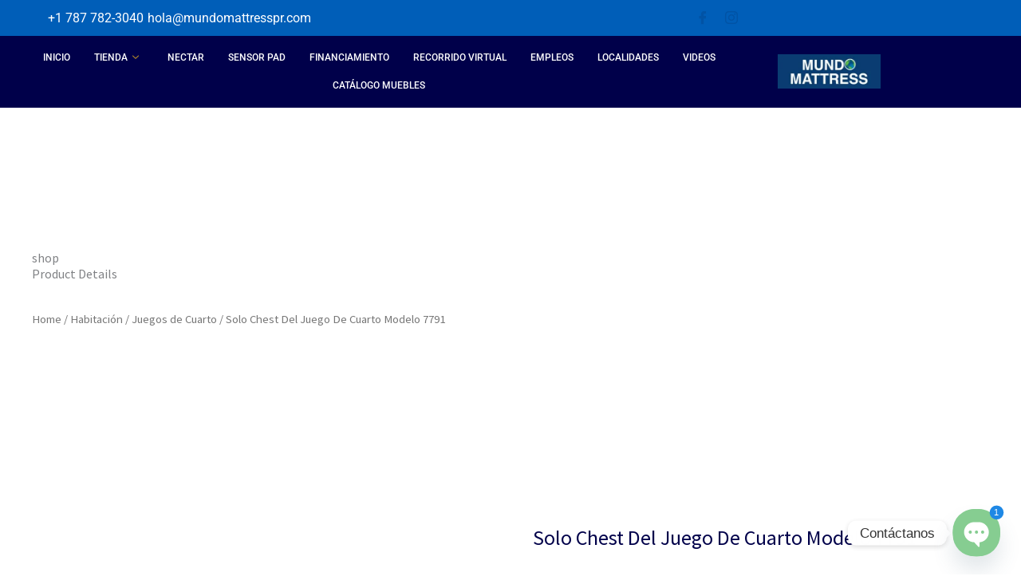

--- FILE ---
content_type: text/html; charset=UTF-8
request_url: https://mundomattresspr.com/product/solo-chest-del-juego-de-cuarto-modelo-7791/
body_size: 69864
content:
<!DOCTYPE html><html dir="ltr" lang="en-US" prefix="og: https://ogp.me/ns#"><head><meta charset="UTF-8"><meta name="viewport" content="width=device-width, initial-scale=1"><link rel="profile" href="https://gmpg.org/xfn/11"><title>#Solo Chest Del Juego De Cuarto Modelo 7791 - Mundo Mattress</title><meta name="robots" content="max-image-preview:large" /><link rel="canonical" href="https://mundomattresspr.com/product/solo-chest-del-juego-de-cuarto-modelo-7791/" /><meta name="generator" content="All in One SEO (AIOSEO) 4.9.1.1" /><meta property="og:locale" content="en_US" /><meta property="og:site_name" content="Mundo Mattress - Las Marcas Famosas Al Precio Correcto" /><meta property="og:type" content="article" /><meta property="og:title" content="#Solo Chest Del Juego De Cuarto Modelo 7791 - Mundo Mattress" /><meta property="og:url" content="https://mundomattresspr.com/product/solo-chest-del-juego-de-cuarto-modelo-7791/" /><meta property="article:published_time" content="2024-02-11T21:25:33+00:00" /><meta property="article:modified_time" content="2024-02-11T21:27:15+00:00" /><meta name="twitter:card" content="summary" /><meta name="twitter:title" content="#Solo Chest Del Juego De Cuarto Modelo 7791 - Mundo Mattress" /> <script type="application/ld+json" class="aioseo-schema">{"@context":"https:\/\/schema.org","@graph":[{"@type":"BreadcrumbList","@id":"https:\/\/mundomattresspr.com\/product\/solo-chest-del-juego-de-cuarto-modelo-7791\/#breadcrumblist","itemListElement":[{"@type":"ListItem","@id":"https:\/\/mundomattresspr.com#listItem","position":1,"name":"Home","item":"https:\/\/mundomattresspr.com","nextItem":{"@type":"ListItem","@id":"https:\/\/mundomattresspr.com\/store\/#listItem","name":"Store"}},{"@type":"ListItem","@id":"https:\/\/mundomattresspr.com\/store\/#listItem","position":2,"name":"Store","item":"https:\/\/mundomattresspr.com\/store\/","nextItem":{"@type":"ListItem","@id":"https:\/\/mundomattresspr.com\/product-category\/habitacion\/#listItem","name":"Habitaci\u00f3n"},"previousItem":{"@type":"ListItem","@id":"https:\/\/mundomattresspr.com#listItem","name":"Home"}},{"@type":"ListItem","@id":"https:\/\/mundomattresspr.com\/product-category\/habitacion\/#listItem","position":3,"name":"Habitaci\u00f3n","item":"https:\/\/mundomattresspr.com\/product-category\/habitacion\/","nextItem":{"@type":"ListItem","@id":"https:\/\/mundomattresspr.com\/product-category\/habitacion\/juegos-de-cuarto\/#listItem","name":"Juegos de Cuarto"},"previousItem":{"@type":"ListItem","@id":"https:\/\/mundomattresspr.com\/store\/#listItem","name":"Store"}},{"@type":"ListItem","@id":"https:\/\/mundomattresspr.com\/product-category\/habitacion\/juegos-de-cuarto\/#listItem","position":4,"name":"Juegos de Cuarto","item":"https:\/\/mundomattresspr.com\/product-category\/habitacion\/juegos-de-cuarto\/","nextItem":{"@type":"ListItem","@id":"https:\/\/mundomattresspr.com\/product-category\/habitacion\/juegos-de-cuarto\/chest\/#listItem","name":"Chest"},"previousItem":{"@type":"ListItem","@id":"https:\/\/mundomattresspr.com\/product-category\/habitacion\/#listItem","name":"Habitaci\u00f3n"}},{"@type":"ListItem","@id":"https:\/\/mundomattresspr.com\/product-category\/habitacion\/juegos-de-cuarto\/chest\/#listItem","position":5,"name":"Chest","item":"https:\/\/mundomattresspr.com\/product-category\/habitacion\/juegos-de-cuarto\/chest\/","nextItem":{"@type":"ListItem","@id":"https:\/\/mundomattresspr.com\/product\/solo-chest-del-juego-de-cuarto-modelo-7791\/#listItem","name":"Solo Chest Del Juego De Cuarto Modelo 7791"},"previousItem":{"@type":"ListItem","@id":"https:\/\/mundomattresspr.com\/product-category\/habitacion\/juegos-de-cuarto\/#listItem","name":"Juegos de Cuarto"}},{"@type":"ListItem","@id":"https:\/\/mundomattresspr.com\/product\/solo-chest-del-juego-de-cuarto-modelo-7791\/#listItem","position":6,"name":"Solo Chest Del Juego De Cuarto Modelo 7791","previousItem":{"@type":"ListItem","@id":"https:\/\/mundomattresspr.com\/product-category\/habitacion\/juegos-de-cuarto\/chest\/#listItem","name":"Chest"}}]},{"@type":"ItemPage","@id":"https:\/\/mundomattresspr.com\/product\/solo-chest-del-juego-de-cuarto-modelo-7791\/#itempage","url":"https:\/\/mundomattresspr.com\/product\/solo-chest-del-juego-de-cuarto-modelo-7791\/","name":"#Solo Chest Del Juego De Cuarto Modelo 7791 - Mundo Mattress","inLanguage":"en-US","isPartOf":{"@id":"https:\/\/mundomattresspr.com\/#website"},"breadcrumb":{"@id":"https:\/\/mundomattresspr.com\/product\/solo-chest-del-juego-de-cuarto-modelo-7791\/#breadcrumblist"},"image":{"@type":"ImageObject","url":"https:\/\/mundomattresspr.com\/wp-content\/uploads\/2024\/02\/Cuarto-7791-Queen-111199-King-111399-CH-11299-MN11199-MM5.jpg","@id":"https:\/\/mundomattresspr.com\/product\/solo-chest-del-juego-de-cuarto-modelo-7791\/#mainImage","width":600,"height":600},"primaryImageOfPage":{"@id":"https:\/\/mundomattresspr.com\/product\/solo-chest-del-juego-de-cuarto-modelo-7791\/#mainImage"},"datePublished":"2024-02-11T17:25:33-04:00","dateModified":"2024-02-11T17:27:15-04:00"},{"@type":"Organization","@id":"https:\/\/mundomattresspr.com\/#organization","name":"Mundo Mattress","description":"Las Marcas Famosas Al Precio Correcto","url":"https:\/\/mundomattresspr.com\/","telephone":"+17877823040","logo":{"@type":"ImageObject","url":"https:\/\/mundomattresspr.com\/wp-content\/uploads\/2023\/03\/MUNDO-MATTRESS-TELF.png","@id":"https:\/\/mundomattresspr.com\/product\/solo-chest-del-juego-de-cuarto-modelo-7791\/#organizationLogo","width":4500,"height":4500},"image":{"@id":"https:\/\/mundomattresspr.com\/product\/solo-chest-del-juego-de-cuarto-modelo-7791\/#organizationLogo"}},{"@type":"WebSite","@id":"https:\/\/mundomattresspr.com\/#website","url":"https:\/\/mundomattresspr.com\/","name":"Mundo Mattress","description":"Las Marcas Famosas Al Precio Correcto","inLanguage":"en-US","publisher":{"@id":"https:\/\/mundomattresspr.com\/#organization"}}]}</script> <link rel='dns-prefetch' href='//cdn.chatway.app' /><link rel='dns-prefetch' href='//fonts.googleapis.com' /><link rel='dns-prefetch' href='//www.googletagmanager.com' /><link rel="alternate" type="application/rss+xml" title="Mundo Mattress &raquo; Feed" href="https://mundomattresspr.com/feed/" /><link rel="alternate" type="application/rss+xml" title="Mundo Mattress &raquo; Comments Feed" href="https://mundomattresspr.com/comments/feed/" /><link rel="alternate" type="application/rss+xml" title="Mundo Mattress &raquo; Solo Chest Del Juego De Cuarto Modelo 7791 Comments Feed" href="https://mundomattresspr.com/product/solo-chest-del-juego-de-cuarto-modelo-7791/feed/" /><link rel="alternate" title="oEmbed (JSON)" type="application/json+oembed" href="https://mundomattresspr.com/wp-json/oembed/1.0/embed?url=https%3A%2F%2Fmundomattresspr.com%2Fproduct%2Fsolo-chest-del-juego-de-cuarto-modelo-7791%2F" /><link rel="alternate" title="oEmbed (XML)" type="text/xml+oembed" href="https://mundomattresspr.com/wp-json/oembed/1.0/embed?url=https%3A%2F%2Fmundomattresspr.com%2Fproduct%2Fsolo-chest-del-juego-de-cuarto-modelo-7791%2F&#038;format=xml" /><style id='wp-img-auto-sizes-contain-inline-css'>img:is([sizes=auto i],[sizes^="auto," i]){contain-intrinsic-size:3000px 1500px}</style><link data-optimized="1" rel='stylesheet' id='astra-theme-css-css' href='https://mundomattresspr.com/wp-content/litespeed/css/49d3a3ec4d11a393b2df8345755fcdae.css?ver=efc99' media='all' /><style id='astra-theme-css-inline-css'>:root{--ast-post-nav-space:0;--ast-container-default-xlg-padding:6.67em;--ast-container-default-lg-padding:5.67em;--ast-container-default-slg-padding:4.34em;--ast-container-default-md-padding:3.34em;--ast-container-default-sm-padding:6.67em;--ast-container-default-xs-padding:2.4em;--ast-container-default-xxs-padding:1.4em;--ast-code-block-background:#EEEEEE;--ast-comment-inputs-background:#FAFAFA;--ast-normal-container-width:1200px;--ast-narrow-container-width:750px;--ast-blog-title-font-weight:normal;--ast-blog-meta-weight:inherit;--ast-global-color-primary:var(--ast-global-color-5);--ast-global-color-secondary:var(--ast-global-color-4);--ast-global-color-alternate-background:var(--ast-global-color-7);--ast-global-color-subtle-background:var(--ast-global-color-6);--ast-bg-style-guide:#F8FAFC;--ast-shadow-style-guide:0px 0px 4px 0 #00000057;--ast-global-dark-bg-style:#fff;--ast-global-dark-lfs:#fbfbfb;--ast-widget-bg-color:#fafafa;--ast-wc-container-head-bg-color:#fbfbfb;--ast-title-layout-bg:#eeeeee;--ast-search-border-color:#e7e7e7;--ast-lifter-hover-bg:#e6e6e6;--ast-gallery-block-color:#000;--srfm-color-input-label:var(--ast-global-color-2)}html{font-size:100%}a,.page-title{color:#0153a5}a:hover,a:focus{color:red}body,button,input,select,textarea,.ast-button,.ast-custom-button{font-family:'Source Sans Pro',sans-serif;font-weight:400;font-size:16px;font-size:1rem;line-height:var(--ast-body-line-height,1.7em)}blockquote{color:var(--ast-global-color-1)}h1,h2,h3,h4,h5,h6,.entry-content :where(h1,h2,h3,h4,h5,h6),.entry-content :where(h1,h2,h3,h4,h5,h6) a,.site-title,.site-title a{font-family:'Montserrat',sans-serif;font-weight:600}.ast-site-identity .site-title a{color:var(--ast-global-color-2)}.site-title{font-size:35px;font-size:2.1875rem;display:none}header .custom-logo-link img{max-width:109px;width:109px}.astra-logo-svg{width:109px}.site-header .site-description{font-size:15px;font-size:.9375rem;display:none}.entry-title{font-size:30px;font-size:1.875rem}.archive .ast-article-post .ast-article-inner,.blog .ast-article-post .ast-article-inner,.archive .ast-article-post .ast-article-inner:hover,.blog .ast-article-post .ast-article-inner:hover{overflow:hidden}h1,.entry-content :where(h1),.entry-content :where(h1) a{font-size:50px;font-size:3.125rem;font-weight:700;font-family:'Montserrat',sans-serif;line-height:1.4em}h2,.entry-content :where(h2),.entry-content :where(h2) a{font-size:40px;font-size:2.5rem;font-family:'Montserrat',sans-serif;line-height:1.3em}h3,.entry-content :where(h3),.entry-content :where(h3) a{font-size:32px;font-size:2rem;font-family:'Montserrat',sans-serif;line-height:1.3em}h4,.entry-content :where(h4),.entry-content :where(h4) a{font-size:24px;font-size:1.5rem;line-height:1.2em;font-family:'Montserrat',sans-serif}h5,.entry-content :where(h5),.entry-content :where(h5) a{font-size:20px;font-size:1.25rem;line-height:1.2em;font-family:'Montserrat',sans-serif}h6,.entry-content :where(h6),.entry-content :where(h6) a{font-size:17px;font-size:1.0625rem;line-height:1.25em;font-family:'Montserrat',sans-serif}::selection{background-color:#003b71;color:#fff}body,h1,h2,h3,h4,h5,h6,.entry-title a,.entry-content :where(h1,h2,h3,h4,h5,h6),.entry-content :where(h1,h2,h3,h4,h5,h6) a{color:var(--ast-global-color-1)}.tagcloud a:hover,.tagcloud a:focus,.tagcloud a.current-item{color:#fff;border-color:#0153a5;background-color:#0153a5}input:focus,input[type="text"]:focus,input[type="email"]:focus,input[type="url"]:focus,input[type="password"]:focus,input[type="reset"]:focus,input[type="search"]:focus,textarea:focus{border-color:#0153a5}input[type="radio"]:checked,input[type=reset],input[type="checkbox"]:checked,input[type="checkbox"]:hover:checked,input[type="checkbox"]:focus:checked,input[type=range]::-webkit-slider-thumb{border-color:#0153a5;background-color:#0153a5;box-shadow:none}.site-footer a:hover+.post-count,.site-footer a:focus+.post-count{background:#0153a5;border-color:#0153a5}.single .nav-links .nav-previous,.single .nav-links .nav-next{color:#0153a5}.entry-meta,.entry-meta *{line-height:1.45;color:#0153a5}.entry-meta a:not(.ast-button):hover,.entry-meta a:not(.ast-button):hover *,.entry-meta a:not(.ast-button):focus,.entry-meta a:not(.ast-button):focus *,.page-links>.page-link,.page-links .page-link:hover,.post-navigation a:hover{color:red}#cat option,.secondary .calendar_wrap thead a,.secondary .calendar_wrap thead a:visited{color:#0153a5}.secondary .calendar_wrap #today,.ast-progress-val span{background:#0153a5}.secondary a:hover+.post-count,.secondary a:focus+.post-count{background:#0153a5;border-color:#0153a5}.calendar_wrap #today>a{color:#fff}.page-links .page-link,.single .post-navigation a{color:#0153a5}.ast-header-break-point .main-header-bar .ast-button-wrap .menu-toggle{border-radius:0}.ast-search-menu-icon .search-form button.search-submit{padding:0 4px}.ast-search-menu-icon form.search-form{padding-right:0}.ast-search-menu-icon.slide-search input.search-field{width:0}.ast-header-search .ast-search-menu-icon.ast-dropdown-active .search-form,.ast-header-search .ast-search-menu-icon.ast-dropdown-active .search-field:focus{transition:all 0.2s}.search-form input.search-field:focus{outline:none}.wp-block-latest-posts>li>a{color:#003b71}.widget-title,.widget .wp-block-heading{font-size:22px;font-size:1.375rem;color:var(--ast-global-color-1)}.ast-search-menu-icon.slide-search a:focus-visible:focus-visible,.astra-search-icon:focus-visible,#close:focus-visible,a:focus-visible,.ast-menu-toggle:focus-visible,.site .skip-link:focus-visible,.wp-block-loginout input:focus-visible,.wp-block-search.wp-block-search__button-inside .wp-block-search__inside-wrapper,.ast-header-navigation-arrow:focus-visible,.woocommerce .wc-proceed-to-checkout>.checkout-button:focus-visible,.woocommerce .woocommerce-MyAccount-navigation ul li a:focus-visible,.ast-orders-table__row .ast-orders-table__cell:focus-visible,.woocommerce .woocommerce-order-details .order-again>.button:focus-visible,.woocommerce .woocommerce-message a.button.wc-forward:focus-visible,.woocommerce #minus_qty:focus-visible,.woocommerce #plus_qty:focus-visible,a#ast-apply-coupon:focus-visible,.woocommerce .woocommerce-info a:focus-visible,.woocommerce .astra-shop-summary-wrap a:focus-visible,.woocommerce a.wc-forward:focus-visible,#ast-apply-coupon:focus-visible,.woocommerce-js .woocommerce-mini-cart-item a.remove:focus-visible,#close:focus-visible,.button.search-submit:focus-visible,#search_submit:focus,.normal-search:focus-visible,.ast-header-account-wrap:focus-visible,.woocommerce .ast-on-card-button.ast-quick-view-trigger:focus,.astra-cart-drawer-close:focus,.ast-single-variation:focus,.ast-woocommerce-product-gallery__image:focus,.ast-button:focus,.woocommerce-product-gallery--with-images [data-controls="prev"]:focus-visible,.woocommerce-product-gallery--with-images [data-controls="next"]:focus-visible{outline-style:dotted;outline-color:inherit;outline-width:thin}input:focus,input[type="text"]:focus,input[type="email"]:focus,input[type="url"]:focus,input[type="password"]:focus,input[type="reset"]:focus,input[type="search"]:focus,input[type="number"]:focus,textarea:focus,.wp-block-search__input:focus,[data-section="section-header-mobile-trigger"] .ast-button-wrap .ast-mobile-menu-trigger-minimal:focus,.ast-mobile-popup-drawer.active .menu-toggle-close:focus,.woocommerce-ordering select.orderby:focus,#ast-scroll-top:focus,#coupon_code:focus,.woocommerce-page #comment:focus,.woocommerce #reviews #respond input#submit:focus,.woocommerce a.add_to_cart_button:focus,.woocommerce .button.single_add_to_cart_button:focus,.woocommerce .woocommerce-cart-form button:focus,.woocommerce .woocommerce-cart-form__cart-item .quantity .qty:focus,.woocommerce .woocommerce-billing-fields .woocommerce-billing-fields__field-wrapper .woocommerce-input-wrapper>.input-text:focus,.woocommerce #order_comments:focus,.woocommerce #place_order:focus,.woocommerce .woocommerce-address-fields .woocommerce-address-fields__field-wrapper .woocommerce-input-wrapper>.input-text:focus,.woocommerce .woocommerce-MyAccount-content form button:focus,.woocommerce .woocommerce-MyAccount-content .woocommerce-EditAccountForm .woocommerce-form-row .woocommerce-Input.input-text:focus,.woocommerce .ast-woocommerce-container .woocommerce-pagination ul.page-numbers li a:focus,body #content .woocommerce form .form-row .select2-container--default .select2-selection--single:focus,#ast-coupon-code:focus,.woocommerce.woocommerce-js .quantity input[type=number]:focus,.woocommerce-js .woocommerce-mini-cart-item .quantity input[type=number]:focus,.woocommerce p#ast-coupon-trigger:focus{border-style:dotted;border-color:inherit;border-width:thin}input{outline:none}.woocommerce-js input[type=text]:focus,.woocommerce-js input[type=email]:focus,.woocommerce-js textarea:focus,input[type=number]:focus,.comments-area textarea#comment:focus,.comments-area textarea#comment:active,.comments-area .ast-comment-formwrap input[type="text"]:focus,.comments-area .ast-comment-formwrap input[type="text"]:active{outline-style:unset;outline-color:inherit;outline-width:thin}.ast-logo-title-inline .site-logo-img{padding-right:1em}.site-logo-img img{filter:url(#ast-img-color-filter);transition:all 0.2s linear}body .ast-oembed-container *{position:absolute;top:0;width:100%;height:100%;left:0}body .wp-block-embed-pocket-casts .ast-oembed-container *{position:unset}.ast-single-post-featured-section+article{margin-top:2em}.site-content .ast-single-post-featured-section img{width:100%;overflow:hidden;object-fit:cover}.site>.ast-single-related-posts-container{margin-top:0}@media (min-width:769px){.ast-desktop .ast-container--narrow{max-width:var(--ast-narrow-container-width);margin:0 auto}}.ast-page-builder-template .hentry{margin:0}.ast-page-builder-template .site-content>.ast-container{max-width:100%;padding:0}.ast-page-builder-template .site .site-content #primary{padding:0;margin:0}.ast-page-builder-template .no-results{text-align:center;margin:4em auto}.ast-page-builder-template .ast-pagination{padding:2em}.ast-page-builder-template .entry-header.ast-no-title.ast-no-thumbnail{margin-top:0}.ast-page-builder-template .entry-header.ast-header-without-markup{margin-top:0;margin-bottom:0}.ast-page-builder-template .entry-header.ast-no-title.ast-no-meta{margin-bottom:0}.ast-page-builder-template.single .post-navigation{padding-bottom:2em}.ast-page-builder-template.single-post .site-content>.ast-container{max-width:100%}.ast-page-builder-template .entry-header{margin-top:4em;margin-left:auto;margin-right:auto;padding-left:20px;padding-right:20px}.single.ast-page-builder-template .entry-header{padding-left:20px;padding-right:20px}.ast-page-builder-template .ast-archive-description{margin:4em auto 0;padding-left:20px;padding-right:20px}.ast-page-builder-template.ast-no-sidebar .entry-content .alignwide{margin-left:0;margin-right:0}@media (max-width:768.9px){#ast-desktop-header{display:none}}@media (min-width:769px){#ast-mobile-header{display:none}}@media(max-width:420px){.single .nav-links .nav-previous,.single .nav-links .nav-next{width:100%;text-align:center}}.wp-block-buttons.aligncenter{justify-content:center}.wp-block-buttons .wp-block-button.is-style-outline .wp-block-button__link.wp-element-button,.ast-outline-button,.wp-block-uagb-buttons-child .uagb-buttons-repeater.ast-outline-button{border-color:#0254a6;border-top-width:2px;border-right-width:2px;border-bottom-width:2px;border-left-width:2px;font-family:inherit;font-weight:700;font-size:18px;font-size:1.125rem;line-height:1em;border-top-left-radius:0;border-top-right-radius:0;border-bottom-right-radius:0;border-bottom-left-radius:0}.wp-block-button.is-style-outline .wp-block-button__link:hover,.wp-block-buttons .wp-block-button.is-style-outline .wp-block-button__link:focus,.wp-block-buttons .wp-block-button.is-style-outline>.wp-block-button__link:not(.has-text-color):hover,.wp-block-buttons .wp-block-button.wp-block-button__link.is-style-outline:not(.has-text-color):hover,.ast-outline-button:hover,.ast-outline-button:focus,.wp-block-uagb-buttons-child .uagb-buttons-repeater.ast-outline-button:hover,.wp-block-uagb-buttons-child .uagb-buttons-repeater.ast-outline-button:focus{background-color:#fb0200}.wp-block-button .wp-block-button__link.wp-element-button.is-style-outline:not(.has-background),.wp-block-button.is-style-outline>.wp-block-button__link.wp-element-button:not(.has-background),.ast-outline-button{background-color:#0254a6}.entry-content[data-ast-blocks-layout]>figure{margin-bottom:1em}.elementor-widget-container .elementor-loop-container .e-loop-item[data-elementor-type="loop-item"]{width:100%}@media (max-width:768px){.ast-left-sidebar #content>.ast-container{display:flex;flex-direction:column-reverse;width:100%}.ast-separate-container .ast-article-post,.ast-separate-container .ast-article-single{padding:1.5em 2.14em}.ast-author-box img.avatar{margin:20px 0 0 0}}@media (min-width:769px){.ast-separate-container.ast-right-sidebar #primary,.ast-separate-container.ast-left-sidebar #primary{border:0}.search-no-results.ast-separate-container #primary{margin-bottom:4em}}.menu-toggle,button,.ast-button,.ast-custom-button,.button,input#submit,input[type="button"],input[type="submit"],input[type="reset"]{color:#fff;border-color:#0254a6;background-color:#0254a6;border-top-left-radius:0;border-top-right-radius:0;border-bottom-right-radius:0;border-bottom-left-radius:0;padding-top:10px;padding-right:20px;padding-bottom:10px;padding-left:20px;font-family:inherit;font-weight:700;font-size:18px;font-size:1.125rem}button:focus,.menu-toggle:hover,button:hover,.ast-button:hover,.ast-custom-button:hover .button:hover,.ast-custom-button:hover,input[type=reset]:hover,input[type=reset]:focus,input#submit:hover,input#submit:focus,input[type="button"]:hover,input[type="button"]:focus,input[type="submit"]:hover,input[type="submit"]:focus{color:#fff;background-color:#fb0200;border-color:#fb0200}@media (max-width:768px){.ast-mobile-header-stack .main-header-bar .ast-search-menu-icon{display:inline-block}.ast-header-break-point.ast-header-custom-item-outside .ast-mobile-header-stack .main-header-bar .ast-search-icon{margin:0}.ast-comment-avatar-wrap img{max-width:2.5em}.ast-comment-meta{padding:0 1.8888em 1.3333em}.ast-separate-container .ast-comment-list li.depth-1{padding:1.5em 2.14em}.ast-separate-container .comment-respond{padding:2em 2.14em}}@media (min-width:544px){.ast-container{max-width:100%}}@media (max-width:544px){.ast-separate-container .ast-article-post,.ast-separate-container .ast-article-single,.ast-separate-container .comments-title,.ast-separate-container .ast-archive-description{padding:1.5em 1em}.ast-separate-container #content .ast-container{padding-left:.54em;padding-right:.54em}.ast-separate-container .ast-comment-list .bypostauthor{padding:.5em}.ast-search-menu-icon.ast-dropdown-active .search-field{width:170px}}#ast-mobile-header .ast-site-header-cart-li a{pointer-events:none}@media (max-width:768px){.widget-title{font-size:24px;font-size:1.4117647058824rem}body,button,input,select,textarea,.ast-button,.ast-custom-button{font-size:17px;font-size:1.0625rem}#secondary,#secondary button,#secondary input,#secondary select,#secondary textarea{font-size:17px;font-size:1.0625rem}.site-title{display:none}.site-header .site-description{display:none}h1,.entry-content :where(h1),.entry-content :where(h1) a{font-size:36px}h2,.entry-content :where(h2),.entry-content :where(h2) a{font-size:30px}h3,.entry-content :where(h3),.entry-content :where(h3) a{font-size:25px}h4,.entry-content :where(h4),.entry-content :where(h4) a{font-size:20px;font-size:1.25rem}h5,.entry-content :where(h5),.entry-content :where(h5) a{font-size:17px;font-size:1.0625rem}h6,.entry-content :where(h6),.entry-content :where(h6) a{font-size:15px;font-size:.9375rem}.astra-logo-svg{width:188px}header .custom-logo-link img,.ast-header-break-point .site-logo-img .custom-mobile-logo-link img{max-width:188px;width:188px}}@media (max-width:544px){.widget-title{font-size:24px;font-size:1.4117647058824rem}body,button,input,select,textarea,.ast-button,.ast-custom-button{font-size:17px;font-size:1.0625rem}#secondary,#secondary button,#secondary input,#secondary select,#secondary textarea{font-size:17px;font-size:1.0625rem}.site-title{display:none}.site-header .site-description{display:none}h1,.entry-content :where(h1),.entry-content :where(h1) a{font-size:32px}h2,.entry-content :where(h2),.entry-content :where(h2) a{font-size:26px}h3,.entry-content :where(h3),.entry-content :where(h3) a{font-size:22px}h4,.entry-content :where(h4),.entry-content :where(h4) a{font-size:18px;font-size:1.125rem}h5,.entry-content :where(h5),.entry-content :where(h5) a{font-size:15px;font-size:.9375rem}h6,.entry-content :where(h6),.entry-content :where(h6) a{font-size:13px;font-size:.8125rem}header .custom-logo-link img,.ast-header-break-point .site-branding img,.ast-header-break-point .custom-logo-link img{max-width:150px;width:150px}.astra-logo-svg{width:150px}.ast-header-break-point .site-logo-img .custom-mobile-logo-link img{max-width:150px}}@media (max-width:544px){html{font-size:100%}}@media (min-width:769px){.ast-container{max-width:1240px}}@font-face{font-family:"Astra";src:url(https://mundomattresspr.com/wp-content/themes/astra/assets/fonts/astra.woff) format("woff"),url(https://mundomattresspr.com/wp-content/themes/astra/assets/fonts/astra.ttf) format("truetype"),url(https://mundomattresspr.com/wp-content/themes/astra/assets/fonts/astra.svg#astra) format("svg");font-weight:400;font-style:normal;font-display:fallback}@media (min-width:769px){.main-header-menu .sub-menu .menu-item.ast-left-align-sub-menu:hover>.sub-menu,.main-header-menu .sub-menu .menu-item.ast-left-align-sub-menu.focus>.sub-menu{margin-left:0}}.ast-theme-transparent-header [data-section="section-header-mobile-trigger"] .ast-button-wrap .ast-mobile-menu-trigger-outline{background:#fff0}.site .comments-area{padding-bottom:3em}.astra-icon-down_arrow::after{content:"\e900";font-family:Astra}.astra-icon-close::after{content:"\e5cd";font-family:Astra}.astra-icon-drag_handle::after{content:"\e25d";font-family:Astra}.astra-icon-format_align_justify::after{content:"\e235";font-family:Astra}.astra-icon-menu::after{content:"\e5d2";font-family:Astra}.astra-icon-reorder::after{content:"\e8fe";font-family:Astra}.astra-icon-search::after{content:"\e8b6";font-family:Astra}.astra-icon-zoom_in::after{content:"\e56b";font-family:Astra}.astra-icon-check-circle::after{content:"\e901";font-family:Astra}.astra-icon-shopping-cart::after{content:"\f07a";font-family:Astra}.astra-icon-shopping-bag::after{content:"\f290";font-family:Astra}.astra-icon-shopping-basket::after{content:"\f291";font-family:Astra}.astra-icon-circle-o::after{content:"\e903";font-family:Astra}.astra-icon-certificate::after{content:"\e902";font-family:Astra}.wp-block-file{display:flex;align-items:center;flex-wrap:wrap;justify-content:space-between}.wp-block-pullquote{border:none}.wp-block-pullquote blockquote::before{content:"\201D";font-family:"Helvetica",sans-serif;display:flex;transform:rotate(180deg);font-size:6rem;font-style:normal;line-height:1;font-weight:700;align-items:center;justify-content:center}.has-text-align-right>blockquote::before{justify-content:flex-start}.has-text-align-left>blockquote::before{justify-content:flex-end}figure.wp-block-pullquote.is-style-solid-color blockquote{max-width:100%;text-align:inherit}:root{--wp--custom--ast-default-block-top-padding:;--wp--custom--ast-default-block-right-padding:;--wp--custom--ast-default-block-bottom-padding:;--wp--custom--ast-default-block-left-padding:;--wp--custom--ast-container-width:1200px;--wp--custom--ast-content-width-size:910px;--wp--custom--ast-wide-width-size:1200px}.ast-narrow-container{--wp--custom--ast-content-width-size:750px;--wp--custom--ast-wide-width-size:750px}@media(max-width:768px){:root{--wp--custom--ast-default-block-top-padding:;--wp--custom--ast-default-block-right-padding:;--wp--custom--ast-default-block-bottom-padding:;--wp--custom--ast-default-block-left-padding:}}@media(max-width:544px){:root{--wp--custom--ast-default-block-top-padding:;--wp--custom--ast-default-block-right-padding:;--wp--custom--ast-default-block-bottom-padding:;--wp--custom--ast-default-block-left-padding:}}.entry-content>.wp-block-group,.entry-content>.wp-block-cover,.entry-content>.wp-block-columns{padding-top:var(--wp--custom--ast-default-block-top-padding);padding-right:var(--wp--custom--ast-default-block-right-padding);padding-bottom:var(--wp--custom--ast-default-block-bottom-padding);padding-left:var(--wp--custom--ast-default-block-left-padding)}.ast-plain-container.ast-no-sidebar .entry-content .alignfull,.ast-page-builder-template .ast-no-sidebar .entry-content .alignfull{margin-left:calc(-50vw + 50%);margin-right:calc(-50vw + 50%);max-width:100vw;width:100vw}.ast-plain-container.ast-no-sidebar .entry-content .alignfull .alignfull,.ast-page-builder-template.ast-no-sidebar .entry-content .alignfull .alignfull,.ast-plain-container.ast-no-sidebar .entry-content .alignfull .alignwide,.ast-page-builder-template.ast-no-sidebar .entry-content .alignfull .alignwide,.ast-plain-container.ast-no-sidebar .entry-content .alignwide .alignfull,.ast-page-builder-template.ast-no-sidebar .entry-content .alignwide .alignfull,.ast-plain-container.ast-no-sidebar .entry-content .alignwide .alignwide,.ast-page-builder-template.ast-no-sidebar .entry-content .alignwide .alignwide,.ast-plain-container.ast-no-sidebar .entry-content .wp-block-column .alignfull,.ast-page-builder-template.ast-no-sidebar .entry-content .wp-block-column .alignfull,.ast-plain-container.ast-no-sidebar .entry-content .wp-block-column .alignwide,.ast-page-builder-template.ast-no-sidebar .entry-content .wp-block-column .alignwide{margin-left:auto;margin-right:auto;width:100%}[data-ast-blocks-layout] .wp-block-separator:not(.is-style-dots){height:0}[data-ast-blocks-layout] .wp-block-separator{margin:20px auto}[data-ast-blocks-layout] .wp-block-separator:not(.is-style-wide):not(.is-style-dots){max-width:100px}[data-ast-blocks-layout] .wp-block-separator.has-background{padding:0}.entry-content[data-ast-blocks-layout]>*{max-width:var(--wp--custom--ast-content-width-size);margin-left:auto;margin-right:auto}.entry-content[data-ast-blocks-layout]>.alignwide,.entry-content[data-ast-blocks-layout] .wp-block-cover__inner-container,.entry-content[data-ast-blocks-layout]>p{max-width:var(--wp--custom--ast-wide-width-size)}.entry-content[data-ast-blocks-layout] .alignfull{max-width:none}.entry-content .wp-block-columns{margin-bottom:0}blockquote{margin:1.5em;border-color:rgb(0 0 0 / .05)}.wp-block-quote:not(.has-text-align-right):not(.has-text-align-center){border-left:5px solid rgb(0 0 0 / .05)}.has-text-align-right>blockquote,blockquote.has-text-align-right{border-right:5px solid rgb(0 0 0 / .05)}.has-text-align-left>blockquote,blockquote.has-text-align-left{border-left:5px solid rgb(0 0 0 / .05)}.wp-block-site-tagline,.wp-block-latest-posts .read-more{margin-top:15px}.wp-block-loginout p label{display:block}.wp-block-loginout p:not(.login-remember):not(.login-submit) input{width:100%}.wp-block-loginout input:focus{border-color:#fff0}.wp-block-loginout input:focus{outline:thin dotted}.entry-content .wp-block-media-text .wp-block-media-text__content{padding:0 0 0 8%}.entry-content .wp-block-media-text.has-media-on-the-right .wp-block-media-text__content{padding:0 8% 0 0}.entry-content .wp-block-media-text.has-background .wp-block-media-text__content{padding:8%}.entry-content .wp-block-cover:not([class*="background-color"]):not(.has-text-color.has-link-color) .wp-block-cover__inner-container,.entry-content .wp-block-cover:not([class*="background-color"]) .wp-block-cover-image-text,.entry-content .wp-block-cover:not([class*="background-color"]) .wp-block-cover-text,.entry-content .wp-block-cover-image:not([class*="background-color"]) .wp-block-cover__inner-container,.entry-content .wp-block-cover-image:not([class*="background-color"]) .wp-block-cover-image-text,.entry-content .wp-block-cover-image:not([class*="background-color"]) .wp-block-cover-text{color:var(--ast-global-color-primary,var(--ast-global-color-5))}.wp-block-loginout .login-remember input{width:1.1rem;height:1.1rem;margin:0 5px 4px 0;vertical-align:middle}.wp-block-latest-posts>li>*:first-child,.wp-block-latest-posts:not(.is-grid)>li:first-child{margin-top:0}.entry-content>.wp-block-buttons,.entry-content>.wp-block-uagb-buttons{margin-bottom:1.5em}.wp-block-latest-posts>li>a{font-size:28px}.wp-block-latest-posts>li>*,.wp-block-latest-posts:not(.is-grid)>li{margin-top:15px;margin-bottom:15px}.wp-block-latest-posts .wp-block-latest-posts__post-date,.wp-block-latest-posts .wp-block-latest-posts__post-author{font-size:15px}@media (max-width:544px){.wp-block-columns .wp-block-column:not(:last-child){margin-bottom:20px}.wp-block-latest-posts{margin:0}}@media(max-width:600px){.entry-content .wp-block-media-text .wp-block-media-text__content,.entry-content .wp-block-media-text.has-media-on-the-right .wp-block-media-text__content{padding:8% 0 0}.entry-content .wp-block-media-text.has-background .wp-block-media-text__content{padding:8%}}.ast-narrow-container .site-content .wp-block-uagb-image--align-full .wp-block-uagb-image__figure{max-width:100%;margin-left:auto;margin-right:auto}:root .has-ast-global-color-0-color{color:var(--ast-global-color-0)}:root .has-ast-global-color-0-background-color{background-color:var(--ast-global-color-0)}:root .wp-block-button .has-ast-global-color-0-color{color:var(--ast-global-color-0)}:root .wp-block-button .has-ast-global-color-0-background-color{background-color:var(--ast-global-color-0)}:root .has-ast-global-color-1-color{color:var(--ast-global-color-1)}:root .has-ast-global-color-1-background-color{background-color:var(--ast-global-color-1)}:root .wp-block-button .has-ast-global-color-1-color{color:var(--ast-global-color-1)}:root .wp-block-button .has-ast-global-color-1-background-color{background-color:var(--ast-global-color-1)}:root .has-ast-global-color-2-color{color:var(--ast-global-color-2)}:root .has-ast-global-color-2-background-color{background-color:var(--ast-global-color-2)}:root .wp-block-button .has-ast-global-color-2-color{color:var(--ast-global-color-2)}:root .wp-block-button .has-ast-global-color-2-background-color{background-color:var(--ast-global-color-2)}:root .has-ast-global-color-3-color{color:var(--ast-global-color-3)}:root .has-ast-global-color-3-background-color{background-color:var(--ast-global-color-3)}:root .wp-block-button .has-ast-global-color-3-color{color:var(--ast-global-color-3)}:root .wp-block-button .has-ast-global-color-3-background-color{background-color:var(--ast-global-color-3)}:root .has-ast-global-color-4-color{color:var(--ast-global-color-4)}:root .has-ast-global-color-4-background-color{background-color:var(--ast-global-color-4)}:root .wp-block-button .has-ast-global-color-4-color{color:var(--ast-global-color-4)}:root .wp-block-button .has-ast-global-color-4-background-color{background-color:var(--ast-global-color-4)}:root .has-ast-global-color-5-color{color:var(--ast-global-color-5)}:root .has-ast-global-color-5-background-color{background-color:var(--ast-global-color-5)}:root .wp-block-button .has-ast-global-color-5-color{color:var(--ast-global-color-5)}:root .wp-block-button .has-ast-global-color-5-background-color{background-color:var(--ast-global-color-5)}:root .has-ast-global-color-6-color{color:var(--ast-global-color-6)}:root .has-ast-global-color-6-background-color{background-color:var(--ast-global-color-6)}:root .wp-block-button .has-ast-global-color-6-color{color:var(--ast-global-color-6)}:root .wp-block-button .has-ast-global-color-6-background-color{background-color:var(--ast-global-color-6)}:root .has-ast-global-color-7-color{color:var(--ast-global-color-7)}:root .has-ast-global-color-7-background-color{background-color:var(--ast-global-color-7)}:root .wp-block-button .has-ast-global-color-7-color{color:var(--ast-global-color-7)}:root .wp-block-button .has-ast-global-color-7-background-color{background-color:var(--ast-global-color-7)}:root .has-ast-global-color-8-color{color:var(--ast-global-color-8)}:root .has-ast-global-color-8-background-color{background-color:var(--ast-global-color-8)}:root .wp-block-button .has-ast-global-color-8-color{color:var(--ast-global-color-8)}:root .wp-block-button .has-ast-global-color-8-background-color{background-color:var(--ast-global-color-8)}:root{--ast-global-color-0:#003b71;--ast-global-color-1:#3a3a3a;--ast-global-color-2:#3a3a3a;--ast-global-color-3:#4B4F58;--ast-global-color-4:#F5F5F5;--ast-global-color-5:#FFFFFF;--ast-global-color-6:#003b71;--ast-global-color-7:#424242;--ast-global-color-8:#000000}:root{--ast-border-color:#dddddd}.ast-theme-transparent-header #masthead .site-logo-img .transparent-custom-logo .astra-logo-svg{width:175px}.ast-theme-transparent-header #masthead .site-logo-img .transparent-custom-logo img{max-width:175px;width:175px}@media (max-width:768px){.ast-theme-transparent-header #masthead .site-logo-img .transparent-custom-logo .astra-logo-svg{width:120px}.ast-theme-transparent-header #masthead .site-logo-img .transparent-custom-logo img{max-width:120px;width:120px}}@media (max-width:543px){.ast-theme-transparent-header #masthead .site-logo-img .transparent-custom-logo .astra-logo-svg{width:175px}.ast-theme-transparent-header #masthead .site-logo-img .transparent-custom-logo img{max-width:175px;width:175px}}@media (min-width:768px){.ast-theme-transparent-header #masthead{position:absolute;left:0;right:0}.ast-theme-transparent-header .main-header-bar,.ast-theme-transparent-header.ast-header-break-point .main-header-bar{background:none}body.elementor-editor-active.ast-theme-transparent-header #masthead,.fl-builder-edit .ast-theme-transparent-header #masthead,body.vc_editor.ast-theme-transparent-header #masthead,body.brz-ed.ast-theme-transparent-header #masthead{z-index:0}.ast-header-break-point.ast-replace-site-logo-transparent.ast-theme-transparent-header .custom-mobile-logo-link{display:none}.ast-header-break-point.ast-replace-site-logo-transparent.ast-theme-transparent-header .transparent-custom-logo{display:inline-block}.ast-theme-transparent-header .ast-above-header,.ast-theme-transparent-header .ast-above-header.ast-above-header-bar{background-image:none;background-color:#fff0}.ast-theme-transparent-header .ast-below-header,.ast-theme-transparent-header .ast-below-header.ast-below-header-bar{background-image:none;background-color:#fff0}}.ast-theme-transparent-header .main-header-bar,.ast-theme-transparent-header.ast-header-break-point .main-header-bar-wrap .main-header-menu,.ast-theme-transparent-header.ast-header-break-point .main-header-bar-wrap .main-header-bar,.ast-theme-transparent-header.ast-header-break-point .ast-mobile-header-wrap .main-header-bar{background-color:#003b71}.ast-theme-transparent-header .main-header-bar .ast-search-menu-icon form{background-color:#003b71}.ast-theme-transparent-header .ast-above-header,.ast-theme-transparent-header .ast-above-header.ast-above-header-bar{background-color:#003b71}.ast-theme-transparent-header .ast-below-header,.ast-theme-transparent-header .ast-below-header.ast-below-header-bar{background-color:#003b71}.ast-theme-transparent-header .site-title a,.ast-theme-transparent-header .site-title a:focus,.ast-theme-transparent-header .site-title a:hover,.ast-theme-transparent-header .site-title a:visited{color:var(--ast-global-color-5)}.ast-theme-transparent-header .site-header .site-title a:hover{color:var(--ast-global-color-5)}.ast-theme-transparent-header .site-header .site-description{color:var(--ast-global-color-5)}.ast-theme-transparent-header .ast-builder-menu .main-header-menu,.ast-theme-transparent-header .ast-builder-menu .main-header-menu .sub-menu,.ast-theme-transparent-header .ast-builder-menu .main-header-menu,.ast-theme-transparent-header.ast-header-break-point .ast-builder-menu .main-header-bar-wrap .main-header-menu,.ast-flyout-menu-enable.ast-header-break-point.ast-theme-transparent-header .main-header-bar-navigation .site-navigation,.ast-fullscreen-menu-enable.ast-header-break-point.ast-theme-transparent-header .main-header-bar-navigation .site-navigation,.ast-flyout-above-menu-enable.ast-header-break-point.ast-theme-transparent-header .ast-above-header-navigation-wrap .ast-above-header-navigation,.ast-flyout-below-menu-enable.ast-header-break-point.ast-theme-transparent-header .ast-below-header-navigation-wrap .ast-below-header-actual-nav,.ast-fullscreen-above-menu-enable.ast-header-break-point.ast-theme-transparent-header .ast-above-header-navigation-wrap,.ast-fullscreen-below-menu-enable.ast-header-break-point.ast-theme-transparent-header .ast-below-header-navigation-wrap,.ast-theme-transparent-header .main-header-menu .menu-link{background-color:#003b71}.ast-theme-transparent-header .ast-builder-menu .main-header-menu .menu-item .sub-menu,.ast-header-break-point.ast-flyout-menu-enable.ast-header-break-point .ast-builder-menu .main-header-bar-navigation .main-header-menu .menu-item .sub-menu,.ast-header-break-point.ast-flyout-menu-enable.ast-header-break-point .ast-builder-menu .main-header-bar-navigation [CLASS*="ast-builder-menu-"] .main-header-menu .menu-item .sub-menu,.ast-theme-transparent-header .ast-builder-menu .main-header-menu .menu-item .sub-menu .menu-link,.ast-header-break-point.ast-flyout-menu-enable.ast-header-break-point .ast-builder-menu .main-header-bar-navigation .main-header-menu .menu-item .sub-menu .menu-link,.ast-header-break-point.ast-flyout-menu-enable.ast-header-break-point .ast-builder-menu .main-header-bar-navigation [CLASS*="ast-builder-menu-"] .main-header-menu .menu-item .sub-menu .menu-link,.ast-theme-transparent-header .main-header-menu .menu-item .sub-menu .menu-link,.ast-header-break-point.ast-flyout-menu-enable.ast-header-break-point .main-header-bar-navigation .main-header-menu .menu-item .sub-menu .menu-link,.ast-theme-transparent-header .main-header-menu .menu-item .sub-menu,.ast-header-break-point.ast-flyout-menu-enable.ast-header-break-point .main-header-bar-navigation .main-header-menu .menu-item .sub-menu{background-color:var(--ast-global-color-5)}.ast-theme-transparent-header .ast-builder-menu .main-header-menu .menu-item .sub-menu .menu-item .menu-link,.ast-theme-transparent-header .ast-builder-menu .main-header-menu .menu-item .sub-menu .menu-item>.ast-menu-toggle,.ast-theme-transparent-header .main-header-menu .menu-item .sub-menu .menu-link,.ast-header-break-point.ast-flyout-menu-enable.ast-header-break-point .main-header-bar-navigation .main-header-menu .menu-item .sub-menu .menu-link{color:var(--ast-global-color-8)}.ast-theme-transparent-header .ast-builder-menu .main-header-menu .menu-item .sub-menu .menu-link:hover,.ast-theme-transparent-header .ast-builder-menu .main-header-menu .menu-item .sub-menu .menu-item:hover>.menu-link,.ast-theme-transparent-header .ast-builder-menu .main-header-menu .menu-item .sub-menu .menu-item.focus>.menu-item,.ast-theme-transparent-header .ast-builder-menu .main-header-menu .menu-item .sub-menu .menu-item.current-menu-item>.menu-link,.ast-theme-transparent-header .ast-builder-menu .main-header-menu .menu-item .sub-menu .menu-item.current-menu-item>.ast-menu-toggle,.ast-theme-transparent-header .ast-builder-menu .main-header-menu .menu-item .sub-menu .menu-item:hover>.ast-menu-toggle,.ast-theme-transparent-header .ast-builder-menu .main-header-menu .menu-item .sub-menu .menu-item.focus>.ast-menu-toggle,.ast-theme-transparent-header .main-header-menu .menu-item .sub-menu .menu-item:hover>.menu-link,.ast-header-break-point.ast-flyout-menu-enable.ast-header-break-point .main-header-bar-navigation .main-header-menu .menu-item .sub-menu .menu-link{color:#003b71}.ast-theme-transparent-header .ast-builder-menu .main-header-menu,.ast-theme-transparent-header .ast-builder-menu .main-header-menu .menu-link,.ast-theme-transparent-header [CLASS*="ast-builder-menu-"] .main-header-menu .menu-item>.menu-link,.ast-theme-transparent-header .ast-masthead-custom-menu-items,.ast-theme-transparent-header .ast-masthead-custom-menu-items a,.ast-theme-transparent-header .ast-builder-menu .main-header-menu .menu-item>.ast-menu-toggle,.ast-theme-transparent-header .ast-builder-menu .main-header-menu .menu-item>.ast-menu-toggle,.ast-theme-transparent-header .ast-above-header-navigation a,.ast-header-break-point.ast-theme-transparent-header .ast-above-header-navigation a,.ast-header-break-point.ast-theme-transparent-header .ast-above-header-navigation>ul.ast-above-header-menu>.menu-item-has-children:not(.current-menu-item)>.ast-menu-toggle,.ast-theme-transparent-header .ast-below-header-menu,.ast-theme-transparent-header .ast-below-header-menu a,.ast-header-break-point.ast-theme-transparent-header .ast-below-header-menu a,.ast-header-break-point.ast-theme-transparent-header .ast-below-header-menu,.ast-theme-transparent-header .main-header-menu .menu-link{color:var(--ast-global-color-5)}.ast-theme-transparent-header .ast-builder-menu .main-header-menu .menu-item:hover>.menu-link,.ast-theme-transparent-header .ast-builder-menu .main-header-menu .menu-item:hover>.ast-menu-toggle,.ast-theme-transparent-header .ast-builder-menu .main-header-menu .ast-masthead-custom-menu-items a:hover,.ast-theme-transparent-header .ast-builder-menu .main-header-menu .focus>.menu-link,.ast-theme-transparent-header .ast-builder-menu .main-header-menu .focus>.ast-menu-toggle,.ast-theme-transparent-header .ast-builder-menu .main-header-menu .current-menu-item>.menu-link,.ast-theme-transparent-header .ast-builder-menu .main-header-menu .current-menu-ancestor>.menu-link,.ast-theme-transparent-header .ast-builder-menu .main-header-menu .current-menu-item>.ast-menu-toggle,.ast-theme-transparent-header .ast-builder-menu .main-header-menu .current-menu-ancestor>.ast-menu-toggle,.ast-theme-transparent-header [CLASS*="ast-builder-menu-"] .main-header-menu .current-menu-item>.menu-link,.ast-theme-transparent-header [CLASS*="ast-builder-menu-"] .main-header-menu .current-menu-ancestor>.menu-link,.ast-theme-transparent-header [CLASS*="ast-builder-menu-"] .main-header-menu .current-menu-item>.ast-menu-toggle,.ast-theme-transparent-header [CLASS*="ast-builder-menu-"] .main-header-menu .current-menu-ancestor>.ast-menu-toggle,.ast-theme-transparent-header .main-header-menu .menu-item:hover>.menu-link,.ast-theme-transparent-header .main-header-menu .current-menu-item>.menu-link,.ast-theme-transparent-header .main-header-menu .current-menu-ancestor>.menu-link{color:var(--ast-global-color-5)}.ast-theme-transparent-header .ast-builder-menu .main-header-menu .menu-item .sub-menu .menu-link,.ast-theme-transparent-header .main-header-menu .menu-item .sub-menu .menu-link{background-color:#fff0}@media (max-width:768px){.ast-theme-transparent-header #masthead{position:absolute;left:0;right:0}.ast-theme-transparent-header .main-header-bar,.ast-theme-transparent-header.ast-header-break-point .main-header-bar{background:none}body.elementor-editor-active.ast-theme-transparent-header #masthead,.fl-builder-edit .ast-theme-transparent-header #masthead,body.vc_editor.ast-theme-transparent-header #masthead,body.brz-ed.ast-theme-transparent-header #masthead{z-index:0}.ast-header-break-point.ast-replace-site-logo-transparent.ast-theme-transparent-header .custom-mobile-logo-link{display:none}.ast-header-break-point.ast-replace-site-logo-transparent.ast-theme-transparent-header .transparent-custom-logo{display:inline-block}.ast-theme-transparent-header .ast-above-header,.ast-theme-transparent-header .ast-above-header.ast-above-header-bar{background-image:none;background-color:#fff0}.ast-theme-transparent-header .ast-below-header,.ast-theme-transparent-header .ast-below-header.ast-below-header-bar{background-image:none;background-color:#fff0}}@media (max-width:768px){.ast-theme-transparent-header .main-header-bar,.ast-theme-transparent-header.ast-header-break-point .main-header-bar-wrap .main-header-menu,.ast-theme-transparent-header.ast-header-break-point .main-header-bar-wrap .main-header-bar,.ast-theme-transparent-header.ast-header-break-point .ast-mobile-header-wrap .main-header-bar{background-color:#003b71}.ast-theme-transparent-header .main-header-bar .ast-search-menu-icon form{background-color:#003b71}.ast-theme-transparent-header.ast-header-break-point .ast-above-header,.ast-theme-transparent-header.ast-header-break-point .ast-above-header-bar .main-header-menu{background-color:#003b71}.ast-theme-transparent-header.ast-header-break-point .ast-below-header,.ast-theme-transparent-header.ast-header-break-point .ast-below-header-bar .main-header-menu{background-color:#003b71}}@media (max-width:544px){.ast-theme-transparent-header .main-header-bar,.ast-theme-transparent-header.ast-header-break-point .main-header-bar-wrap .main-header-menu,.ast-theme-transparent-header.ast-header-break-point .main-header-bar-wrap .main-header-bar,.ast-theme-transparent-header.ast-header-break-point .ast-mobile-header-wrap .main-header-bar{background-color:#003b71}.ast-theme-transparent-header .main-header-bar .ast-search-menu-icon form{background-color:#003b71}.ast-theme-transparent-header.ast-header-break-point .ast-above-header,.ast-theme-transparent-header.ast-header-break-point .ast-above-header-bar .main-header-menu{background-color:#003b71}.ast-theme-transparent-header.ast-header-break-point .ast-below-header,.ast-theme-transparent-header.ast-header-break-point .ast-below-header-bar .main-header-menu{background-color:#003b71}.ast-theme-transparent-header.ast-header-break-point .ast-builder-menu .main-header-menu,.ast-theme-transparent-header.ast-header-break-point .ast-builder-menu.main-header-menu .sub-menu,.ast-theme-transparent-header.ast-header-break-point .ast-builder-menu.main-header-menu,.ast-theme-transparent-header.ast-header-break-point .ast-builder-menu .main-header-bar-wrap .main-header-menu,.ast-flyout-menu-enable.ast-header-break-point.ast-theme-transparent-header .main-header-bar-navigation .site-navigation,.ast-fullscreen-menu-enable.ast-header-break-point.ast-theme-transparent-header .main-header-bar-navigation .site-navigation,.ast-flyout-above-menu-enable.ast-header-break-point.ast-theme-transparent-header .ast-above-header-navigation-wrap .ast-above-header-navigation,.ast-flyout-below-menu-enable.ast-header-break-point.ast-theme-transparent-header .ast-below-header-navigation-wrap .ast-below-header-actual-nav,.ast-fullscreen-above-menu-enable.ast-header-break-point.ast-theme-transparent-header .ast-above-header-navigation-wrap,.ast-fullscreen-below-menu-enable.ast-header-break-point.ast-theme-transparent-header .ast-below-header-navigation-wrap,.ast-theme-transparent-header .main-header-menu .menu-link{background-color:#003b71}.ast-theme-transparent-header .ast-builder-menu .main-header-menu .menu-item .sub-menu,.ast-header-break-point.ast-flyout-menu-enable.ast-header-break-point .ast-builder-menu .main-header-bar-navigation .main-header-menu .menu-item .sub-menu,.ast-theme-transparent-header.astra-hfb-header .ast-builder-menu [CLASS*="ast-builder-menu-"] .main-header-menu .menu-item .sub-menu,.ast-header-break-point.ast-flyout-menu-enable.astra-hfb-header .ast-builder-menu .main-header-bar-navigation [CLASS*="ast-builder-menu-"] .main-header-menu .menu-item .sub-menu,.ast-theme-transparent-header .ast-builder-menu .main-header-menu .menu-item .sub-menu .menu-link,.ast-header-break-point.ast-flyout-menu-enable.ast-header-break-point .ast-builder-menu .main-header-bar-navigation .main-header-menu .menu-item .sub-menu .menu-link,.ast-theme-transparent-header.astra-hfb-header .ast-builder-menu [CLASS*="ast-builder-menu-"] .main-header-menu .menu-item .sub-menu .menu-link,.ast-header-break-point.ast-flyout-menu-enable.astra-hfb-header .ast-builder-menu .main-header-bar-navigation [CLASS*="ast-builder-menu-"] .main-header-menu .menu-item .sub-menu .menu-link,.ast-theme-transparent-header .main-header-menu .menu-item .sub-menu .menu-link,.ast-header-break-point.ast-flyout-menu-enable.ast-header-break-point .main-header-bar-navigation .main-header-menu .menu-item .sub-menu .menu-link,.ast-theme-transparent-header .main-header-menu .menu-item .sub-menu,.ast-header-break-point.ast-flyout-menu-enable.ast-header-break-point .main-header-bar-navigation .main-header-menu .menu-item .sub-menu{background-color:var(--ast-global-color-5)}.ast-theme-transparent-header .ast-builder-menu .main-header-menu .menu-item .sub-menu .menu-item .menu-link,.ast-theme-transparent-header .ast-builder-menu .main-header-menu .menu-item .sub-menu .menu-item>.ast-menu-toggle,.ast-theme-transparent-header .main-header-menu .menu-item .sub-menu .menu-link,.ast-header-break-point.ast-flyout-menu-enable.ast-header-break-point .main-header-bar-navigation .main-header-menu .menu-item .sub-menu .menu-link{color:var(--ast-global-color-8)}.ast-theme-transparent-header .ast-builder-menu .main-header-menu .menu-item .sub-menu .menu-link:hover,.ast-theme-transparent-header .ast-builder-menu .main-header-menu .menu-item .sub-menu .menu-item:hover>.menu-link,.ast-theme-transparent-header .ast-builder-menu .main-header-menu .menu-item .sub-menu .menu-item.focus>.menu-item,.ast-theme-transparent-header .ast-builder-menu .main-header-menu .menu-item .sub-menu .menu-item.current-menu-item>.menu-link,.ast-theme-transparent-header .ast-builder-menu .main-header-menu .menu-item .sub-menu .menu-item.current-menu-item>.ast-menu-toggle,.ast-theme-transparent-header .ast-builder-menu .main-header-menu .menu-item .sub-menu .menu-item:hover>.ast-menu-toggle,.ast-theme-transparent-header .ast-builder-menu .main-header-menu .menu-item .sub-menu .menu-item.focus>.ast-menu-toggle,.ast-theme-transparent-header .main-header-menu .menu-item .sub-menu .menu-item.focus>.ast-menu-toggle,.ast-theme-transparent-header .main-header-menu .menu-item .sub-menu .menu-item:hover>.menu-link,.ast-header-break-point.ast-flyout-menu-enable.ast-header-break-point .main-header-bar-navigation .main-header-menu .menu-item .sub-menu .menu-link{color:#003b71}.ast-theme-transparent-header .ast-builder-menu .main-header-menu,.ast-theme-transparent-header .ast-builder-menu .main-header-menu .menu-item>.menu-link,.ast-theme-transparent-header .ast-builder-menu .main-header-menu .menu-link,.ast-theme-transparent-header .ast-masthead-custom-menu-items,.ast-theme-transparent-header .ast-masthead-custom-menu-items a,.ast-theme-transparent-header .ast-builder-menu .main-header-menu .menu-item>.ast-menu-toggle,.ast-theme-transparent-header .ast-builder-menu .main-header-menu .menu-item>.ast-menu-toggle,.ast-theme-transparent-header .main-header-menu .menu-link{color:var(--ast-global-color-5)}.ast-theme-transparent-header .ast-builder-menu .main-header-menu .menu-item:hover>.menu-link,.ast-theme-transparent-header .ast-builder-menu .main-header-menu .menu-item:hover>.ast-menu-toggle,.ast-theme-transparent-header .ast-builder-menu .main-header-menu .ast-masthead-custom-menu-items a:hover,.ast-theme-transparent-header .ast-builder-menu .main-header-menu .focus>.menu-link,.ast-theme-transparent-header .ast-builder-menu .main-header-menu .focus>.ast-menu-toggle,.ast-theme-transparent-header .ast-builder-menu .main-header-menu .current-menu-item>.menu-link,.ast-theme-transparent-header .ast-builder-menu .main-header-menu .current-menu-ancestor>.menu-link,.ast-theme-transparent-header .ast-builder-menu .main-header-menu .current-menu-item>.ast-menu-toggle,.ast-theme-transparent-header .ast-builder-menu .main-header-menu .current-menu-ancestor>.ast-menu-toggle,.ast-theme-transparent-header [CLASS*="ast-builder-menu-"] .main-header-menu .current-menu-item>.menu-link,.ast-theme-transparent-header [CLASS*="ast-builder-menu-"] .main-header-menu .current-menu-ancestor>.menu-link,.ast-theme-transparent-header [CLASS*="ast-builder-menu-"] .main-header-menu .current-menu-item>.ast-menu-toggle,.ast-theme-transparent-header [CLASS*="ast-builder-menu-"] .main-header-menu .current-menu-ancestor>.ast-menu-toggle,.ast-theme-transparent-header .main-header-menu .menu-item:hover>.menu-link,.ast-theme-transparent-header .main-header-menu .current-menu-item>.menu-link,.ast-theme-transparent-header .main-header-menu .current-menu-ancestor>.menu-link{color:#d2dce5}.ast-theme-transparent-header div.ast-masthead-custom-menu-items,.ast-theme-transparent-header div.ast-masthead-custom-menu-items .widget,.ast-theme-transparent-header div.ast-masthead-custom-menu-items .widget-title,.ast-theme-transparent-header .site-header-section [CLASS*="ast-header-html-"] .ast-builder-html-element{color:var(--ast-global-color-5)}.ast-theme-transparent-header div.ast-masthead-custom-menu-items a:hover,.ast-theme-transparent-header div.ast-masthead-custom-menu-items .widget a:hover{color:#d2dce5}}.ast-theme-transparent-header.ast-header-break-point #ast-mobile-header>.ast-main-header-wrap>.main-header-bar{border-bottom-width:0;border-bottom-style:solid}.ast-breadcrumbs .trail-browse,.ast-breadcrumbs .trail-items,.ast-breadcrumbs .trail-items li{display:inline-block;margin:0;padding:0;border:none;background:inherit;text-indent:0;text-decoration:none}.ast-breadcrumbs .trail-browse{font-size:inherit;font-style:inherit;font-weight:inherit;color:inherit}.ast-breadcrumbs .trail-items{list-style:none}.trail-items li::after{padding:0 .3em;content:"\00bb"}.trail-items li:last-of-type::after{display:none}h1,h2,h3,h4,h5,h6,.entry-content :where(h1,h2,h3,h4,h5,h6){color:#003b71}@media (max-width:768px){.ast-builder-grid-row-container.ast-builder-grid-row-tablet-3-firstrow .ast-builder-grid-row>*:first-child,.ast-builder-grid-row-container.ast-builder-grid-row-tablet-3-lastrow .ast-builder-grid-row>*:last-child{grid-column:1 / -1}}@media (max-width:544px){.ast-builder-grid-row-container.ast-builder-grid-row-mobile-3-firstrow .ast-builder-grid-row>*:first-child,.ast-builder-grid-row-container.ast-builder-grid-row-mobile-3-lastrow .ast-builder-grid-row>*:last-child{grid-column:1 / -1}}.ast-header-break-point .ast-has-mobile-header-logo .custom-logo-link,.ast-header-break-point .wp-block-site-logo .custom-logo-link,.ast-desktop .wp-block-site-logo .custom-mobile-logo-link{display:none}.ast-header-break-point .ast-has-mobile-header-logo .custom-mobile-logo-link{display:inline-block}.ast-header-break-point.ast-mobile-inherit-site-logo .ast-has-mobile-header-logo .custom-logo-link,.ast-header-break-point.ast-mobile-inherit-site-logo .ast-has-mobile-header-logo .astra-logo-svg{display:block}.ast-builder-layout-element[data-section="title_tagline"]{display:flex}@media (max-width:768px){.ast-header-break-point .ast-builder-layout-element[data-section="title_tagline"]{display:flex}}@media (max-width:544px){.ast-header-break-point .ast-builder-layout-element[data-section="title_tagline"]{display:flex}}[data-section*="section-hb-button-"] .menu-link{display:none}.ast-header-button-1[data-section*="section-hb-button-"] .ast-builder-button-wrap .ast-custom-button{font-weight:500;font-size:14px;font-size:.875rem;line-height:1.25em}.ast-header-button-1 .ast-custom-button{background:red}.ast-header-button-1 .ast-custom-button:hover{background:#005cb9}@media (max-width:544px){.ast-header-button-1[data-section*="section-hb-button-"] .ast-builder-button-wrap .ast-custom-button{padding-top:0;padding-bottom:0;padding-left:0;padding-right:0}}.ast-header-button-1[data-section="section-hb-button-1"]{display:flex}@media (max-width:768px){.ast-header-break-point .ast-header-button-1[data-section="section-hb-button-1"]{display:flex}}@media (max-width:544px){.ast-header-break-point .ast-header-button-1[data-section="section-hb-button-1"]{display:none}}.ast-builder-menu-1{font-family:inherit;font-weight:inherit}.ast-builder-menu-1 .sub-menu,.ast-builder-menu-1 .inline-on-mobile .sub-menu{border-top-width:0;border-bottom-width:0;border-right-width:0;border-left-width:0;border-color:#003b71;border-style:solid}.ast-builder-menu-1 .sub-menu .sub-menu{top:0}.ast-builder-menu-1 .main-header-menu>.menu-item>.sub-menu,.ast-builder-menu-1 .main-header-menu>.menu-item>.astra-full-megamenu-wrapper{margin-top:0}.ast-desktop .ast-builder-menu-1 .main-header-menu>.menu-item>.sub-menu:before,.ast-desktop .ast-builder-menu-1 .main-header-menu>.menu-item>.astra-full-megamenu-wrapper:before{height:calc(0px + 0px + 5px)}.ast-desktop .ast-builder-menu-1 .menu-item .sub-menu .menu-link{border-style:none}@media (max-width:768px){.ast-header-break-point .ast-builder-menu-1 .menu-item.menu-item-has-children>.ast-menu-toggle{top:0}.ast-builder-menu-1 .inline-on-mobile .menu-item.menu-item-has-children>.ast-menu-toggle{right:-15px}.ast-builder-menu-1 .menu-item-has-children>.menu-link:after{content:unset}.ast-builder-menu-1 .main-header-menu>.menu-item>.sub-menu,.ast-builder-menu-1 .main-header-menu>.menu-item>.astra-full-megamenu-wrapper{margin-top:0}}@media (max-width:544px){.ast-header-break-point .ast-builder-menu-1 .menu-item>.menu-link{font-size:16px;font-size:1rem}.ast-builder-menu-1 .main-header-menu .menu-item>.menu-link{color:var(--ast-global-color-5)}.ast-builder-menu-1 .menu-item>.ast-menu-toggle{color:var(--ast-global-color-5)}.ast-header-break-point .ast-builder-menu-1 .menu-item.menu-item-has-children>.ast-menu-toggle{top:0}.ast-builder-menu-1 .main-header-menu>.menu-item>.sub-menu,.ast-builder-menu-1 .main-header-menu>.menu-item>.astra-full-megamenu-wrapper{margin-top:0}}.ast-builder-menu-1{display:flex}@media (max-width:768px){.ast-header-break-point .ast-builder-menu-1{display:flex}}@media (max-width:544px){.ast-header-break-point .ast-builder-menu-1{display:flex}}@media (max-width:544px){.ast-hfb-header .site-footer{padding-right:0;margin-left:0;margin-right:0}}.elementor-posts-container [CLASS*="ast-width-"]{width:100%}.elementor-template-full-width .ast-container{display:block}.elementor-screen-only,.screen-reader-text,.screen-reader-text span,.ui-helper-hidden-accessible{top:0!important}@media (max-width:544px){.elementor-element .elementor-wc-products .woocommerce[class*="columns-"] ul.products li.product{width:auto;margin:0}.elementor-element .woocommerce .woocommerce-result-count{float:none}}.ast-header-break-point .main-header-bar{border-bottom-width:0;border-bottom-color:#f2f2f2}@media (min-width:769px){.main-header-bar{border-bottom-width:0;border-bottom-color:#f2f2f2}}.ast-flex{-webkit-align-content:center;-ms-flex-line-pack:center;align-content:center;-webkit-box-align:center;-webkit-align-items:center;-moz-box-align:center;-ms-flex-align:center;align-items:center}.main-header-bar{padding:1em 0}.ast-site-identity{padding:0}.header-main-layout-1 .ast-flex.main-header-container,.header-main-layout-3 .ast-flex.main-header-container{-webkit-align-content:center;-ms-flex-line-pack:center;align-content:center;-webkit-box-align:center;-webkit-align-items:center;-moz-box-align:center;-ms-flex-align:center;align-items:center}.header-main-layout-1 .ast-flex.main-header-container,.header-main-layout-3 .ast-flex.main-header-container{-webkit-align-content:center;-ms-flex-line-pack:center;align-content:center;-webkit-box-align:center;-webkit-align-items:center;-moz-box-align:center;-ms-flex-align:center;align-items:center}.main-header-menu .sub-menu .menu-item.menu-item-has-children>.menu-link:after{position:absolute;right:1em;top:50%;transform:translate(0,-50%) rotate(270deg)}.ast-header-break-point .main-header-bar .main-header-bar-navigation .page_item_has_children>.ast-menu-toggle::before,.ast-header-break-point .main-header-bar .main-header-bar-navigation .menu-item-has-children>.ast-menu-toggle::before,.ast-mobile-popup-drawer .main-header-bar-navigation .menu-item-has-children>.ast-menu-toggle::before,.ast-header-break-point .ast-mobile-header-wrap .main-header-bar-navigation .menu-item-has-children>.ast-menu-toggle::before{font-weight:700;content:"\e900";font-family:Astra;text-decoration:inherit;display:inline-block}.ast-header-break-point .main-navigation ul.sub-menu .menu-item .menu-link:before{content:"\e900";font-family:Astra;font-size:.65em;text-decoration:inherit;display:inline-block;transform:translate(0,-2px) rotateZ(270deg);margin-right:5px}.widget_search .search-form:after{font-family:Astra;font-size:1.2em;font-weight:400;content:"\e8b6";position:absolute;top:50%;right:15px;transform:translate(0,-50%)}.astra-search-icon::before{content:"\e8b6";font-family:Astra;font-style:normal;font-weight:400;text-decoration:inherit;text-align:center;-webkit-font-smoothing:antialiased;-moz-osx-font-smoothing:grayscale;z-index:3}.main-header-bar .main-header-bar-navigation .page_item_has_children>a:after,.main-header-bar .main-header-bar-navigation .menu-item-has-children>a:after,.menu-item-has-children .ast-header-navigation-arrow:after{content:"\e900";display:inline-block;font-family:Astra;font-size:.6rem;font-weight:700;text-rendering:auto;-webkit-font-smoothing:antialiased;-moz-osx-font-smoothing:grayscale;margin-left:10px;line-height:normal}.menu-item-has-children .sub-menu .ast-header-navigation-arrow:after{margin-left:0}.ast-mobile-popup-drawer .main-header-bar-navigation .ast-submenu-expanded>.ast-menu-toggle::before{transform:rotateX(180deg)}.ast-header-break-point .main-header-bar-navigation .menu-item-has-children>.menu-link:after{display:none}@media (min-width:769px){.ast-builder-menu .main-navigation>ul>li:last-child a{margin-right:0}}.ast-separate-container .ast-article-inner{background-color:#fff0;background-image:none}.ast-separate-container .ast-article-post{background-color:#fff;background-image:none}.ast-separate-container .ast-article-single:not(.ast-related-post),.woocommerce.ast-separate-container .ast-woocommerce-container,.ast-separate-container .error-404,.ast-separate-container .no-results,.single.ast-separate-container .ast-author-meta,.ast-separate-container .related-posts-title-wrapper,.ast-separate-container .comments-count-wrapper,.ast-box-layout.ast-plain-container .site-content,.ast-padded-layout.ast-plain-container .site-content,.ast-separate-container .ast-archive-description,.ast-separate-container .comments-area .comment-respond,.ast-separate-container .comments-area .ast-comment-list li,.ast-separate-container .comments-area .comments-title{background-color:#fff;background-image:none}.ast-separate-container.ast-two-container #secondary .widget{background-color:#fff;background-image:none}.ast-mobile-header-content>*,.ast-desktop-header-content>*{padding:10px 0;height:auto}.ast-mobile-header-content>*:first-child,.ast-desktop-header-content>*:first-child{padding-top:10px}.ast-mobile-header-content>.ast-builder-menu,.ast-desktop-header-content>.ast-builder-menu{padding-top:0}.ast-mobile-header-content>*:last-child,.ast-desktop-header-content>*:last-child{padding-bottom:0}.ast-mobile-header-content .ast-search-menu-icon.ast-inline-search label,.ast-desktop-header-content .ast-search-menu-icon.ast-inline-search label{width:100%}.ast-desktop-header-content .main-header-bar-navigation .ast-submenu-expanded>.ast-menu-toggle::before{transform:rotateX(180deg)}#ast-desktop-header .ast-desktop-header-content,.ast-mobile-header-content .ast-search-icon,.ast-desktop-header-content .ast-search-icon,.ast-mobile-header-wrap .ast-mobile-header-content,.ast-main-header-nav-open.ast-popup-nav-open .ast-mobile-header-wrap .ast-mobile-header-content,.ast-main-header-nav-open.ast-popup-nav-open .ast-desktop-header-content{display:none}.ast-main-header-nav-open.ast-header-break-point #ast-desktop-header .ast-desktop-header-content,.ast-main-header-nav-open.ast-header-break-point .ast-mobile-header-wrap .ast-mobile-header-content{display:block}.ast-desktop .ast-desktop-header-content .astra-menu-animation-slide-up>.menu-item>.sub-menu,.ast-desktop .ast-desktop-header-content .astra-menu-animation-slide-up>.menu-item .menu-item>.sub-menu,.ast-desktop .ast-desktop-header-content .astra-menu-animation-slide-down>.menu-item>.sub-menu,.ast-desktop .ast-desktop-header-content .astra-menu-animation-slide-down>.menu-item .menu-item>.sub-menu,.ast-desktop .ast-desktop-header-content .astra-menu-animation-fade>.menu-item>.sub-menu,.ast-desktop .ast-desktop-header-content .astra-menu-animation-fade>.menu-item .menu-item>.sub-menu{opacity:1;visibility:visible}.ast-hfb-header.ast-default-menu-enable.ast-header-break-point .ast-mobile-header-wrap .ast-mobile-header-content .main-header-bar-navigation{width:unset;margin:unset}.ast-mobile-header-content.content-align-flex-end .main-header-bar-navigation .menu-item-has-children>.ast-menu-toggle,.ast-desktop-header-content.content-align-flex-end .main-header-bar-navigation .menu-item-has-children>.ast-menu-toggle{left:calc(20px - 0.907em);right:auto}.ast-mobile-header-content .ast-search-menu-icon,.ast-mobile-header-content .ast-search-menu-icon.slide-search,.ast-desktop-header-content .ast-search-menu-icon,.ast-desktop-header-content .ast-search-menu-icon.slide-search{width:100%;position:relative;display:block;right:auto;transform:none}.ast-mobile-header-content .ast-search-menu-icon.slide-search .search-form,.ast-mobile-header-content .ast-search-menu-icon .search-form,.ast-desktop-header-content .ast-search-menu-icon.slide-search .search-form,.ast-desktop-header-content .ast-search-menu-icon .search-form{right:0;visibility:visible;opacity:1;position:relative;top:auto;transform:none;padding:0;display:block;overflow:hidden}.ast-mobile-header-content .ast-search-menu-icon.ast-inline-search .search-field,.ast-mobile-header-content .ast-search-menu-icon .search-field,.ast-desktop-header-content .ast-search-menu-icon.ast-inline-search .search-field,.ast-desktop-header-content .ast-search-menu-icon .search-field{width:100%;padding-right:5.5em}.ast-mobile-header-content .ast-search-menu-icon .search-submit,.ast-desktop-header-content .ast-search-menu-icon .search-submit{display:block;position:absolute;height:100%;top:0;right:0;padding:0 1em;border-radius:0}.ast-hfb-header.ast-default-menu-enable.ast-header-break-point .ast-mobile-header-wrap .ast-mobile-header-content .main-header-bar-navigation ul .sub-menu .menu-link{padding-left:30px}.ast-hfb-header.ast-default-menu-enable.ast-header-break-point .ast-mobile-header-wrap .ast-mobile-header-content .main-header-bar-navigation .sub-menu .menu-item .menu-item .menu-link{padding-left:40px}.ast-mobile-popup-drawer.active .ast-mobile-popup-inner{background-color:#fff;}.ast-mobile-header-wrap .ast-mobile-header-content,.ast-desktop-header-content{background-color:#fff;}.ast-mobile-popup-content>*,.ast-mobile-header-content>*,.ast-desktop-popup-content>*,.ast-desktop-header-content>*{padding-top:0;padding-bottom:0}.content-align-flex-start .ast-builder-layout-element{justify-content:flex-start}.content-align-flex-start .main-header-menu{text-align:left}.ast-mobile-popup-drawer.active .menu-toggle-close{color:#3a3a3a}.ast-mobile-header-wrap .ast-primary-header-bar,.ast-primary-header-bar .site-primary-header-wrap{min-height:75px}.ast-desktop .ast-primary-header-bar .main-header-menu>.menu-item{line-height:75px}.ast-header-break-point #masthead .ast-mobile-header-wrap .ast-primary-header-bar,.ast-header-break-point #masthead .ast-mobile-header-wrap .ast-below-header-bar,.ast-header-break-point #masthead .ast-mobile-header-wrap .ast-above-header-bar{padding-left:20px;padding-right:20px}.ast-header-break-point .ast-primary-header-bar{border-bottom-width:0;border-bottom-color:#f2f2f2;border-bottom-style:solid}@media (min-width:769px){.ast-primary-header-bar{border-bottom-width:0;border-bottom-color:#f2f2f2;border-bottom-style:solid}}.ast-desktop .ast-primary-header-bar.main-header-bar,.ast-header-break-point #masthead .ast-primary-header-bar.main-header-bar{padding-bottom:10px}.ast-primary-header-bar{display:block}@media (max-width:768px){.ast-header-break-point .ast-primary-header-bar{display:grid}}@media (max-width:544px){.ast-header-break-point .ast-primary-header-bar{display:grid}}.ast-hfb-header .site-header{margin-top:0}[data-section="section-header-mobile-trigger"] .ast-button-wrap .ast-mobile-menu-trigger-outline{background:#fff0;color:var(--ast-global-color-5);border-top-width:1px;border-bottom-width:1px;border-right-width:1px;border-left-width:1px;border-style:solid;border-color:var(--ast-global-color-5);border-top-left-radius:0;border-top-right-radius:0;border-bottom-right-radius:0;border-bottom-left-radius:0}[data-section="section-header-mobile-trigger"] .ast-button-wrap .mobile-menu-toggle-icon .ast-mobile-svg{width:35px;height:35px;fill:var(--ast-global-color-5)}[data-section="section-header-mobile-trigger"] .ast-button-wrap .mobile-menu-wrap .mobile-menu{color:var(--ast-global-color-5);font-size:300px}:root{--e-global-color-astglobalcolor0:#003b71;--e-global-color-astglobalcolor1:#3a3a3a;--e-global-color-astglobalcolor2:#3a3a3a;--e-global-color-astglobalcolor3:#4B4F58;--e-global-color-astglobalcolor4:#F5F5F5;--e-global-color-astglobalcolor5:#FFFFFF;--e-global-color-astglobalcolor6:#003b71;--e-global-color-astglobalcolor7:#424242;--e-global-color-astglobalcolor8:#000000}.comment-reply-title{font-size:26px;font-size:1.625rem}.ast-comment-meta{line-height:1.666666667;color:#0153a5;font-size:13px;font-size:.8125rem}.ast-comment-list #cancel-comment-reply-link{font-size:16px;font-size:1rem}.comments-count-wrapper{padding:2em 0}.comments-count-wrapper .comments-title{font-weight:400;word-wrap:break-word}.ast-comment-list{margin:0;word-wrap:break-word;padding-bottom:.5em;list-style:none}.site-content article .comments-area{border-top:1px solid var(--ast-single-post-border,var(--ast-border-color))}.ast-comment-list li{list-style:none}.ast-comment-list li.depth-1 .ast-comment,.ast-comment-list li.depth-2 .ast-comment{border-bottom:1px solid #eee}.ast-comment-list .comment-respond{padding:1em 0;border-bottom:1px solid #ddd}.ast-comment-list .comment-respond .comment-reply-title{margin-top:0;padding-top:0}.ast-comment-list .comment-respond p{margin-bottom:.5em}.ast-comment-list .ast-comment-edit-reply-wrap{-js-display:flex;display:flex;justify-content:flex-end}.ast-comment-list .ast-edit-link{flex:1}.ast-comment-list .comment-awaiting-moderation{margin-bottom:0}.ast-comment{padding:1em 0}.ast-comment-avatar-wrap img{border-radius:50%}.ast-comment-content{clear:both}.ast-comment-cite-wrap{text-align:left}.ast-comment-cite-wrap cite{font-style:normal}.comment-reply-title{padding-top:1em;font-weight:400;line-height:1.65}.ast-comment-meta{margin-bottom:.5em}.comments-area{border-top:1px solid #eee;margin-top:2em}.comments-area .comment-form-comment{width:100%;border:none;margin:0;padding:0}.comments-area .comment-notes,.comments-area .comment-textarea,.comments-area .form-allowed-tags{margin-bottom:1.5em}.comments-area .form-submit{margin-bottom:0}.comments-area textarea#comment,.comments-area .ast-comment-formwrap input[type="text"]{width:100%;border-radius:0;vertical-align:middle;margin-bottom:10px}.comments-area .no-comments{margin-top:.5em;margin-bottom:.5em}.comments-area p.logged-in-as{margin-bottom:1em}.ast-separate-container .comments-count-wrapper{background-color:#fff;padding:2em 6.67em 0}@media (max-width:1200px){.ast-separate-container .comments-count-wrapper{padding:2em 3.34em}}.ast-separate-container .comments-area{border-top:0}.ast-separate-container .ast-comment-list{padding-bottom:0}.ast-separate-container .ast-comment-list li{background-color:#fff}.ast-separate-container .ast-comment-list li.depth-1 .children li{padding-bottom:0;padding-top:0;margin-bottom:0}.ast-separate-container .ast-comment-list li.depth-1 .ast-comment,.ast-separate-container .ast-comment-list li.depth-2 .ast-comment{border-bottom:0}.ast-separate-container .ast-comment-list .comment-respond{padding-top:0;padding-bottom:1em;background-color:#fff0}.ast-separate-container .ast-comment-list .pingback p{margin-bottom:0}.ast-separate-container .ast-comment-list .bypostauthor{padding:2em;margin-bottom:1em}.ast-separate-container .ast-comment-list .bypostauthor li{background:#fff0;margin-bottom:0;padding:0 0 0 2em}.ast-separate-container .comment-reply-title{padding-top:0}.comment-content a{word-wrap:break-word}.comment-form-legend{margin-bottom:unset;padding:0 .5em}.ast-separate-container .ast-comment-list li.depth-1{padding:4em 6.67em;margin-bottom:2em}@media (max-width:1200px){.ast-separate-container .ast-comment-list li.depth-1{padding:3em 3.34em}}.ast-separate-container .comment-respond{background-color:#fff;padding:4em 6.67em;border-bottom:0}@media (max-width:1200px){.ast-separate-container .comment-respond{padding:3em 2.34em}}.ast-comment-list .children{margin-left:2em}@media (max-width:992px){.ast-comment-list .children{margin-left:1em}}.ast-comment-list #cancel-comment-reply-link{white-space:nowrap;font-size:15px;font-size:1rem;margin-left:1em}.ast-comment-avatar-wrap{float:left;clear:right;margin-right:1.33333em}.ast-comment-meta-wrap{float:left;clear:right;padding:0 0 1.33333em}.ast-comment-time .timendate,.ast-comment-time .reply{margin-right:.5em}.comments-area #wp-comment-cookies-consent{margin-right:10px}.ast-page-builder-template .comments-area{padding-left:20px;padding-right:20px;margin-top:0;margin-bottom:2em}.ast-separate-container .ast-comment-list .bypostauthor .bypostauthor{background:#fff0;margin-bottom:0;padding-right:0;padding-bottom:0;padding-top:0}@media (min-width:769px){.ast-separate-container .ast-comment-list li .comment-respond{padding-left:2.66666em;padding-right:2.66666em}}@media (max-width:544px){.ast-separate-container .comments-count-wrapper{padding:1.5em 1em}.ast-separate-container .ast-comment-list li.depth-1{padding:1.5em 1em;margin-bottom:1.5em}.ast-separate-container .ast-comment-list .bypostauthor{padding:.5em}.ast-separate-container .comment-respond{padding:1.5em 1em}.ast-comment-meta{font-size:14px;font-size:.82352941176471rem}.comment-reply-title{font-size:28px;font-size:1.6470588235294rem}.ast-comment-list #cancel-comment-reply-link{font-size:17px;font-size:1.0625rem}.ast-separate-container .ast-comment-list .bypostauthor li{padding:0 0 0 .5em}.ast-comment-list .children{margin-left:.66666em}}@media (max-width:768px){.ast-comment-avatar-wrap img{max-width:2.5em}.comments-area{margin-top:1.5em}.ast-separate-container .comments-count-wrapper{padding:2em 2.14em}.ast-separate-container .ast-comment-list li.depth-1{padding:1.5em 2.14em}.ast-separate-container .comment-respond{padding:2em 2.14em}.ast-comment-meta{font-size:14px;font-size:.82352941176471rem}.comment-reply-title{font-size:28px;font-size:1.6470588235294rem}.ast-comment-list #cancel-comment-reply-link{font-size:17px;font-size:1.0625rem}}@media (max-width:768px){.ast-comment-avatar-wrap{margin-right:.5em}}</style><link data-optimized="1" rel='stylesheet' id='astra-google-fonts-css' href='https://mundomattresspr.com/wp-content/litespeed/css/7f4771e722fe58afa7a0ff0d8d8db219.css?ver=db219' media='all' /><link data-optimized="1" rel='stylesheet' id='astra-menu-animation-css' href='https://mundomattresspr.com/wp-content/litespeed/css/b1e93b2baae4708bcdd964d547851ff2.css?ver=70f78' media='all' /><style id='wp-emoji-styles-inline-css'>img.wp-smiley,img.emoji{display:inline!important;border:none!important;box-shadow:none!important;height:1em!important;width:1em!important;margin:0 0.07em!important;vertical-align:-0.1em!important;background:none!important;padding:0!important}</style><link data-optimized="1" rel='stylesheet' id='wp-block-library-css' href='https://mundomattresspr.com/wp-content/litespeed/css/c20b7ccea6c49d2c060b34e7dac42d0d.css?ver=43065' media='all' /><link data-optimized="1" rel='stylesheet' id='aioseo/css/src/vue/standalone/blocks/table-of-contents/global.scss-css' href='https://mundomattresspr.com/wp-content/litespeed/css/a564bf82eae4898b25980e0b9c329681.css?ver=c4ea6' media='all' /><style id='global-styles-inline-css'>:root{--wp--preset--aspect-ratio--square:1;--wp--preset--aspect-ratio--4-3:4/3;--wp--preset--aspect-ratio--3-4:3/4;--wp--preset--aspect-ratio--3-2:3/2;--wp--preset--aspect-ratio--2-3:2/3;--wp--preset--aspect-ratio--16-9:16/9;--wp--preset--aspect-ratio--9-16:9/16;--wp--preset--color--black:#000000;--wp--preset--color--cyan-bluish-gray:#abb8c3;--wp--preset--color--white:#ffffff;--wp--preset--color--pale-pink:#f78da7;--wp--preset--color--vivid-red:#cf2e2e;--wp--preset--color--luminous-vivid-orange:#ff6900;--wp--preset--color--luminous-vivid-amber:#fcb900;--wp--preset--color--light-green-cyan:#7bdcb5;--wp--preset--color--vivid-green-cyan:#00d084;--wp--preset--color--pale-cyan-blue:#8ed1fc;--wp--preset--color--vivid-cyan-blue:#0693e3;--wp--preset--color--vivid-purple:#9b51e0;--wp--preset--color--ast-global-color-0:var(--ast-global-color-0);--wp--preset--color--ast-global-color-1:var(--ast-global-color-1);--wp--preset--color--ast-global-color-2:var(--ast-global-color-2);--wp--preset--color--ast-global-color-3:var(--ast-global-color-3);--wp--preset--color--ast-global-color-4:var(--ast-global-color-4);--wp--preset--color--ast-global-color-5:var(--ast-global-color-5);--wp--preset--color--ast-global-color-6:var(--ast-global-color-6);--wp--preset--color--ast-global-color-7:var(--ast-global-color-7);--wp--preset--color--ast-global-color-8:var(--ast-global-color-8);--wp--preset--gradient--vivid-cyan-blue-to-vivid-purple:linear-gradient(135deg,rgb(6,147,227) 0%,rgb(155,81,224) 100%);--wp--preset--gradient--light-green-cyan-to-vivid-green-cyan:linear-gradient(135deg,rgb(122,220,180) 0%,rgb(0,208,130) 100%);--wp--preset--gradient--luminous-vivid-amber-to-luminous-vivid-orange:linear-gradient(135deg,rgb(252,185,0) 0%,rgb(255,105,0) 100%);--wp--preset--gradient--luminous-vivid-orange-to-vivid-red:linear-gradient(135deg,rgb(255,105,0) 0%,rgb(207,46,46) 100%);--wp--preset--gradient--very-light-gray-to-cyan-bluish-gray:linear-gradient(135deg,rgb(238,238,238) 0%,rgb(169,184,195) 100%);--wp--preset--gradient--cool-to-warm-spectrum:linear-gradient(135deg,rgb(74,234,220) 0%,rgb(151,120,209) 20%,rgb(207,42,186) 40%,rgb(238,44,130) 60%,rgb(251,105,98) 80%,rgb(254,248,76) 100%);--wp--preset--gradient--blush-light-purple:linear-gradient(135deg,rgb(255,206,236) 0%,rgb(152,150,240) 100%);--wp--preset--gradient--blush-bordeaux:linear-gradient(135deg,rgb(254,205,165) 0%,rgb(254,45,45) 50%,rgb(107,0,62) 100%);--wp--preset--gradient--luminous-dusk:linear-gradient(135deg,rgb(255,203,112) 0%,rgb(199,81,192) 50%,rgb(65,88,208) 100%);--wp--preset--gradient--pale-ocean:linear-gradient(135deg,rgb(255,245,203) 0%,rgb(182,227,212) 50%,rgb(51,167,181) 100%);--wp--preset--gradient--electric-grass:linear-gradient(135deg,rgb(202,248,128) 0%,rgb(113,206,126) 100%);--wp--preset--gradient--midnight:linear-gradient(135deg,rgb(2,3,129) 0%,rgb(40,116,252) 100%);--wp--preset--font-size--small:13px;--wp--preset--font-size--medium:20px;--wp--preset--font-size--large:36px;--wp--preset--font-size--x-large:42px;--wp--preset--spacing--20:0.44rem;--wp--preset--spacing--30:0.67rem;--wp--preset--spacing--40:1rem;--wp--preset--spacing--50:1.5rem;--wp--preset--spacing--60:2.25rem;--wp--preset--spacing--70:3.38rem;--wp--preset--spacing--80:5.06rem;--wp--preset--shadow--natural:6px 6px 9px rgba(0, 0, 0, 0.2);--wp--preset--shadow--deep:12px 12px 50px rgba(0, 0, 0, 0.4);--wp--preset--shadow--sharp:6px 6px 0px rgba(0, 0, 0, 0.2);--wp--preset--shadow--outlined:6px 6px 0px -3px rgb(255, 255, 255), 6px 6px rgb(0, 0, 0);--wp--preset--shadow--crisp:6px 6px 0px rgb(0, 0, 0)}:root{--wp--style--global--content-size:var(--wp--custom--ast-content-width-size);--wp--style--global--wide-size:var(--wp--custom--ast-wide-width-size)}:where(body){margin:0}.wp-site-blocks>.alignleft{float:left;margin-right:2em}.wp-site-blocks>.alignright{float:right;margin-left:2em}.wp-site-blocks>.aligncenter{justify-content:center;margin-left:auto;margin-right:auto}:where(.wp-site-blocks)>*{margin-block-start:24px;margin-block-end:0}:where(.wp-site-blocks)>:first-child{margin-block-start:0}:where(.wp-site-blocks)>:last-child{margin-block-end:0}:root{--wp--style--block-gap:24px}:root :where(.is-layout-flow)>:first-child{margin-block-start:0}:root :where(.is-layout-flow)>:last-child{margin-block-end:0}:root :where(.is-layout-flow)>*{margin-block-start:24px;margin-block-end:0}:root :where(.is-layout-constrained)>:first-child{margin-block-start:0}:root :where(.is-layout-constrained)>:last-child{margin-block-end:0}:root :where(.is-layout-constrained)>*{margin-block-start:24px;margin-block-end:0}:root :where(.is-layout-flex){gap:24px}:root :where(.is-layout-grid){gap:24px}.is-layout-flow>.alignleft{float:left;margin-inline-start:0;margin-inline-end:2em}.is-layout-flow>.alignright{float:right;margin-inline-start:2em;margin-inline-end:0}.is-layout-flow>.aligncenter{margin-left:auto!important;margin-right:auto!important}.is-layout-constrained>.alignleft{float:left;margin-inline-start:0;margin-inline-end:2em}.is-layout-constrained>.alignright{float:right;margin-inline-start:2em;margin-inline-end:0}.is-layout-constrained>.aligncenter{margin-left:auto!important;margin-right:auto!important}.is-layout-constrained>:where(:not(.alignleft):not(.alignright):not(.alignfull)){max-width:var(--wp--style--global--content-size);margin-left:auto!important;margin-right:auto!important}.is-layout-constrained>.alignwide{max-width:var(--wp--style--global--wide-size)}body .is-layout-flex{display:flex}.is-layout-flex{flex-wrap:wrap;align-items:center}.is-layout-flex>:is(*,div){margin:0}body .is-layout-grid{display:grid}.is-layout-grid>:is(*,div){margin:0}body{padding-top:0;padding-right:0;padding-bottom:0;padding-left:0}a:where(:not(.wp-element-button)){text-decoration:none}:root :where(.wp-element-button,.wp-block-button__link){background-color:#32373c;border-width:0;color:#fff;font-family:inherit;font-size:inherit;font-style:inherit;font-weight:inherit;letter-spacing:inherit;line-height:inherit;padding-top:calc(0.667em + 2px);padding-right:calc(1.333em + 2px);padding-bottom:calc(0.667em + 2px);padding-left:calc(1.333em + 2px);text-decoration:none;text-transform:inherit}.has-black-color{color:var(--wp--preset--color--black)!important}.has-cyan-bluish-gray-color{color:var(--wp--preset--color--cyan-bluish-gray)!important}.has-white-color{color:var(--wp--preset--color--white)!important}.has-pale-pink-color{color:var(--wp--preset--color--pale-pink)!important}.has-vivid-red-color{color:var(--wp--preset--color--vivid-red)!important}.has-luminous-vivid-orange-color{color:var(--wp--preset--color--luminous-vivid-orange)!important}.has-luminous-vivid-amber-color{color:var(--wp--preset--color--luminous-vivid-amber)!important}.has-light-green-cyan-color{color:var(--wp--preset--color--light-green-cyan)!important}.has-vivid-green-cyan-color{color:var(--wp--preset--color--vivid-green-cyan)!important}.has-pale-cyan-blue-color{color:var(--wp--preset--color--pale-cyan-blue)!important}.has-vivid-cyan-blue-color{color:var(--wp--preset--color--vivid-cyan-blue)!important}.has-vivid-purple-color{color:var(--wp--preset--color--vivid-purple)!important}.has-ast-global-color-0-color{color:var(--wp--preset--color--ast-global-color-0)!important}.has-ast-global-color-1-color{color:var(--wp--preset--color--ast-global-color-1)!important}.has-ast-global-color-2-color{color:var(--wp--preset--color--ast-global-color-2)!important}.has-ast-global-color-3-color{color:var(--wp--preset--color--ast-global-color-3)!important}.has-ast-global-color-4-color{color:var(--wp--preset--color--ast-global-color-4)!important}.has-ast-global-color-5-color{color:var(--wp--preset--color--ast-global-color-5)!important}.has-ast-global-color-6-color{color:var(--wp--preset--color--ast-global-color-6)!important}.has-ast-global-color-7-color{color:var(--wp--preset--color--ast-global-color-7)!important}.has-ast-global-color-8-color{color:var(--wp--preset--color--ast-global-color-8)!important}.has-black-background-color{background-color:var(--wp--preset--color--black)!important}.has-cyan-bluish-gray-background-color{background-color:var(--wp--preset--color--cyan-bluish-gray)!important}.has-white-background-color{background-color:var(--wp--preset--color--white)!important}.has-pale-pink-background-color{background-color:var(--wp--preset--color--pale-pink)!important}.has-vivid-red-background-color{background-color:var(--wp--preset--color--vivid-red)!important}.has-luminous-vivid-orange-background-color{background-color:var(--wp--preset--color--luminous-vivid-orange)!important}.has-luminous-vivid-amber-background-color{background-color:var(--wp--preset--color--luminous-vivid-amber)!important}.has-light-green-cyan-background-color{background-color:var(--wp--preset--color--light-green-cyan)!important}.has-vivid-green-cyan-background-color{background-color:var(--wp--preset--color--vivid-green-cyan)!important}.has-pale-cyan-blue-background-color{background-color:var(--wp--preset--color--pale-cyan-blue)!important}.has-vivid-cyan-blue-background-color{background-color:var(--wp--preset--color--vivid-cyan-blue)!important}.has-vivid-purple-background-color{background-color:var(--wp--preset--color--vivid-purple)!important}.has-ast-global-color-0-background-color{background-color:var(--wp--preset--color--ast-global-color-0)!important}.has-ast-global-color-1-background-color{background-color:var(--wp--preset--color--ast-global-color-1)!important}.has-ast-global-color-2-background-color{background-color:var(--wp--preset--color--ast-global-color-2)!important}.has-ast-global-color-3-background-color{background-color:var(--wp--preset--color--ast-global-color-3)!important}.has-ast-global-color-4-background-color{background-color:var(--wp--preset--color--ast-global-color-4)!important}.has-ast-global-color-5-background-color{background-color:var(--wp--preset--color--ast-global-color-5)!important}.has-ast-global-color-6-background-color{background-color:var(--wp--preset--color--ast-global-color-6)!important}.has-ast-global-color-7-background-color{background-color:var(--wp--preset--color--ast-global-color-7)!important}.has-ast-global-color-8-background-color{background-color:var(--wp--preset--color--ast-global-color-8)!important}.has-black-border-color{border-color:var(--wp--preset--color--black)!important}.has-cyan-bluish-gray-border-color{border-color:var(--wp--preset--color--cyan-bluish-gray)!important}.has-white-border-color{border-color:var(--wp--preset--color--white)!important}.has-pale-pink-border-color{border-color:var(--wp--preset--color--pale-pink)!important}.has-vivid-red-border-color{border-color:var(--wp--preset--color--vivid-red)!important}.has-luminous-vivid-orange-border-color{border-color:var(--wp--preset--color--luminous-vivid-orange)!important}.has-luminous-vivid-amber-border-color{border-color:var(--wp--preset--color--luminous-vivid-amber)!important}.has-light-green-cyan-border-color{border-color:var(--wp--preset--color--light-green-cyan)!important}.has-vivid-green-cyan-border-color{border-color:var(--wp--preset--color--vivid-green-cyan)!important}.has-pale-cyan-blue-border-color{border-color:var(--wp--preset--color--pale-cyan-blue)!important}.has-vivid-cyan-blue-border-color{border-color:var(--wp--preset--color--vivid-cyan-blue)!important}.has-vivid-purple-border-color{border-color:var(--wp--preset--color--vivid-purple)!important}.has-ast-global-color-0-border-color{border-color:var(--wp--preset--color--ast-global-color-0)!important}.has-ast-global-color-1-border-color{border-color:var(--wp--preset--color--ast-global-color-1)!important}.has-ast-global-color-2-border-color{border-color:var(--wp--preset--color--ast-global-color-2)!important}.has-ast-global-color-3-border-color{border-color:var(--wp--preset--color--ast-global-color-3)!important}.has-ast-global-color-4-border-color{border-color:var(--wp--preset--color--ast-global-color-4)!important}.has-ast-global-color-5-border-color{border-color:var(--wp--preset--color--ast-global-color-5)!important}.has-ast-global-color-6-border-color{border-color:var(--wp--preset--color--ast-global-color-6)!important}.has-ast-global-color-7-border-color{border-color:var(--wp--preset--color--ast-global-color-7)!important}.has-ast-global-color-8-border-color{border-color:var(--wp--preset--color--ast-global-color-8)!important}.has-vivid-cyan-blue-to-vivid-purple-gradient-background{background:var(--wp--preset--gradient--vivid-cyan-blue-to-vivid-purple)!important}.has-light-green-cyan-to-vivid-green-cyan-gradient-background{background:var(--wp--preset--gradient--light-green-cyan-to-vivid-green-cyan)!important}.has-luminous-vivid-amber-to-luminous-vivid-orange-gradient-background{background:var(--wp--preset--gradient--luminous-vivid-amber-to-luminous-vivid-orange)!important}.has-luminous-vivid-orange-to-vivid-red-gradient-background{background:var(--wp--preset--gradient--luminous-vivid-orange-to-vivid-red)!important}.has-very-light-gray-to-cyan-bluish-gray-gradient-background{background:var(--wp--preset--gradient--very-light-gray-to-cyan-bluish-gray)!important}.has-cool-to-warm-spectrum-gradient-background{background:var(--wp--preset--gradient--cool-to-warm-spectrum)!important}.has-blush-light-purple-gradient-background{background:var(--wp--preset--gradient--blush-light-purple)!important}.has-blush-bordeaux-gradient-background{background:var(--wp--preset--gradient--blush-bordeaux)!important}.has-luminous-dusk-gradient-background{background:var(--wp--preset--gradient--luminous-dusk)!important}.has-pale-ocean-gradient-background{background:var(--wp--preset--gradient--pale-ocean)!important}.has-electric-grass-gradient-background{background:var(--wp--preset--gradient--electric-grass)!important}.has-midnight-gradient-background{background:var(--wp--preset--gradient--midnight)!important}.has-small-font-size{font-size:var(--wp--preset--font-size--small)!important}.has-medium-font-size{font-size:var(--wp--preset--font-size--medium)!important}.has-large-font-size{font-size:var(--wp--preset--font-size--large)!important}.has-x-large-font-size{font-size:var(--wp--preset--font-size--x-large)!important}:root :where(.wp-block-pullquote){font-size:1.5em;line-height:1.6}</style><link data-optimized="1" rel='stylesheet' id='photoswipe-css' href='https://mundomattresspr.com/wp-content/litespeed/css/4322f5a5252a30320e26c42d7c8627b4.css?ver=753e0' media='all' /><link data-optimized="1" rel='stylesheet' id='photoswipe-default-skin-css' href='https://mundomattresspr.com/wp-content/litespeed/css/d156637ffbd473ca497c81d8fb5156e2.css?ver=8be77' media='all' /><link data-optimized="1" rel='stylesheet' id='woocommerce-layout-css' href='https://mundomattresspr.com/wp-content/litespeed/css/0f53790f08bf7ffeacbd9fa4863f5876.css?ver=fab34' media='all' /><link data-optimized="1" rel='stylesheet' id='woocommerce-smallscreen-css' href='https://mundomattresspr.com/wp-content/litespeed/css/fa2ce0814e29bebf5d097e452a48441b.css?ver=e9b49' media='only screen and (max-width: 768px)' /><link data-optimized="1" rel='stylesheet' id='woocommerce-general-css' href='https://mundomattresspr.com/wp-content/litespeed/css/56428227543acccd8c3908564e83c5c9.css?ver=d32b3' media='all' /><style id='woocommerce-general-inline-css'>.woocommerce .woocommerce-result-count,.woocommerce-page .woocommerce-result-count{float:left}.woocommerce .woocommerce-ordering{float:right;margin-bottom:2.5em}.woocommerce-js a.button,.woocommerce button.button,.woocommerce input.button,.woocommerce #respond input#submit{font-size:100%;line-height:1;text-decoration:none;overflow:visible;padding:.5em .75em;font-weight:700;border-radius:3px;color:$secondarytext;background-color:$secondary;border:0}.woocommerce-js a.button:hover,.woocommerce button.button:hover,.woocommerce input.button:hover,.woocommerce #respond input#submit:hover{background-color:#dad8da;background-image:none;color:#515151}#customer_details h3:not(.elementor-widget-woocommerce-checkout-page h3){font-size:1.2rem;padding:20px 0 14px;margin:0 0 20px;border-bottom:1px solid var(--ast-border-color);font-weight:700}form #order_review_heading:not(.elementor-widget-woocommerce-checkout-page #order_review_heading){border-width:2px 2px 0 2px;border-style:solid;font-size:1.2rem;margin:0;padding:1.5em 1.5em 1em;border-color:var(--ast-border-color);font-weight:700}.woocommerce-Address h3,.cart-collaterals h2{font-size:1.2rem;padding:.7em 1em}.woocommerce-cart .cart-collaterals .cart_totals>h2{font-weight:700}form #order_review:not(.elementor-widget-woocommerce-checkout-page #order_review){padding:0 2em;border-width:0 2px 2px;border-style:solid;border-color:var(--ast-border-color)}ul#shipping_method li:not(.elementor-widget-woocommerce-cart #shipping_method li){margin:0;padding:.25em 0 .25em 22px;text-indent:-22px;list-style:none outside}.woocommerce span.onsale,.wc-block-grid__product .wc-block-grid__product-onsale{background-color:#003b71;color:#fff}.woocommerce-message,.woocommerce-info{border-top-color:#0153a5}.woocommerce-message::before,.woocommerce-info::before{color:#0153a5}.woocommerce ul.products li.product .price,.woocommerce div.product p.price,.woocommerce div.product span.price,.widget_layered_nav_filters ul li.chosen a,.woocommerce-page ul.products li.product .ast-woo-product-category,.wc-layered-nav-rating a{color:var(--ast-global-color-1)}.woocommerce nav.woocommerce-pagination ul,.woocommerce nav.woocommerce-pagination ul li{border-color:#0153a5}.woocommerce nav.woocommerce-pagination ul li a:focus,.woocommerce nav.woocommerce-pagination ul li a:hover,.woocommerce nav.woocommerce-pagination ul li span.current{background:#0153a5;color:#fff}.woocommerce-MyAccount-navigation-link.is-active a{color:red}.woocommerce .widget_price_filter .ui-slider .ui-slider-range,.woocommerce .widget_price_filter .ui-slider .ui-slider-handle{background-color:#0153a5}.woocommerce .star-rating,.woocommerce .comment-form-rating .stars a,.woocommerce .star-rating::before{color:var(--ast-global-color-3)}.woocommerce div.product .woocommerce-tabs ul.tabs li.active:before,.woocommerce div.ast-product-tabs-layout-vertical .woocommerce-tabs ul.tabs li:hover::before{background:#0153a5}.woocommerce .woocommerce-cart-form button[name="update_cart"]:disabled{color:#fff}.woocommerce #content table.cart .button[name="apply_coupon"],.woocommerce-page #content table.cart .button[name="apply_coupon"]{padding:10px 40px}.woocommerce table.cart td.actions .button,.woocommerce #content table.cart td.actions .button,.woocommerce-page table.cart td.actions .button,.woocommerce-page #content table.cart td.actions .button{line-height:1;border-width:1px;border-style:solid}.woocommerce ul.products li.product .button,.woocommerce-page ul.products li.product .button{line-height:1.3}.woocommerce-js a.button,.woocommerce button.button,.woocommerce .woocommerce-message a.button,.woocommerce #respond input#submit.alt,.woocommerce-js a.button.alt,.woocommerce button.button.alt,.woocommerce input.button.alt,.woocommerce input.button,.woocommerce input.button:disabled,.woocommerce input.button:disabled[disabled],.woocommerce input.button:disabled:hover,.woocommerce input.button:disabled[disabled]:hover,.woocommerce #respond input#submit,.woocommerce button.button.alt.disabled,.wc-block-grid__products .wc-block-grid__product .wp-block-button__link,.wc-block-grid__product-onsale{color:#fff;border-color:#0254a6;background-color:#0254a6}.woocommerce-js a.button:hover,.woocommerce button.button:hover,.woocommerce .woocommerce-message a.button:hover,.woocommerce #respond input#submit:hover,.woocommerce #respond input#submit.alt:hover,.woocommerce-js a.button.alt:hover,.woocommerce button.button.alt:hover,.woocommerce input.button.alt:hover,.woocommerce input.button:hover,.woocommerce button.button.alt.disabled:hover,.wc-block-grid__products .wc-block-grid__product .wp-block-button__link:hover{color:#fff;border-color:#fb0200;background-color:#fb0200}.woocommerce-js a.button,.woocommerce button.button,.woocommerce .woocommerce-message a.button,.woocommerce #respond input#submit.alt,.woocommerce-js a.button.alt,.woocommerce button.button.alt,.woocommerce input.button.alt,.woocommerce input.button,.woocommerce-cart table.cart td.actions .button,.woocommerce form.checkout_coupon .button,.woocommerce #respond input#submit,.wc-block-grid__products .wc-block-grid__product .wp-block-button__link{border-top-left-radius:0;border-top-right-radius:0;border-bottom-right-radius:0;border-bottom-left-radius:0;padding-top:10px;padding-right:20px;padding-bottom:10px;padding-left:20px}.woocommerce ul.products li.product a,.woocommerce-js a.button:hover,.woocommerce button.button:hover,.woocommerce input.button:hover,.woocommerce #respond input#submit:hover{text-decoration:none}.woocommerce .up-sells h2,.woocommerce .related.products h2,.woocommerce .woocommerce-tabs h2{font-size:1.5rem}.woocommerce h2,.woocommerce-account h2{font-size:1.625rem}.woocommerce ul.product-categories>li ul li:before{content:"\e900";padding:0 5px 0 5px;display:inline-block;font-family:Astra;transform:rotate(-90deg);font-size:.7rem}.ast-site-header-cart i.astra-icon:before{font-family:Astra}.ast-icon-shopping-cart:before{content:"\f07a"}.ast-icon-shopping-bag:before{content:"\f290"}.ast-icon-shopping-basket:before{content:"\f291"}.ast-icon-shopping-cart svg{height:.82em}.ast-icon-shopping-bag svg{height:1em;width:1em}.ast-icon-shopping-basket svg{height:1.15em;width:1.2em}.ast-site-header-cart.ast-menu-cart-outline .ast-addon-cart-wrap,.ast-site-header-cart.ast-menu-cart-fill .ast-addon-cart-wrap{line-height:1}.ast-site-header-cart.ast-menu-cart-fill i.astra-icon{font-size:1.1em}li.woocommerce-custom-menu-item .ast-site-header-cart i.astra-icon:after{padding-left:2px}.ast-hfb-header .ast-addon-cart-wrap{padding:.4em}.ast-header-break-point.ast-header-custom-item-outside .ast-woo-header-cart-info-wrap{display:none}.ast-site-header-cart i.astra-icon:after{background:#003b71}@media (min-width:545px) and (max-width:768px){.woocommerce.tablet-columns-6 ul.products li.product,.woocommerce-page.tablet-columns-6 ul.products li.product{width:calc(16.66% - 16.66px)}.woocommerce.tablet-columns-5 ul.products li.product,.woocommerce-page.tablet-columns-5 ul.products li.product{width:calc(20% - 16px)}.woocommerce.tablet-columns-4 ul.products li.product,.woocommerce-page.tablet-columns-4 ul.products li.product{width:calc(25% - 15px)}.woocommerce.tablet-columns-3 ul.products li.product,.woocommerce-page.tablet-columns-3 ul.products li.product{width:calc(33.33% - 14px)}.woocommerce.tablet-columns-2 ul.products li.product,.woocommerce-page.tablet-columns-2 ul.products li.product{width:calc(50% - 10px)}.woocommerce.tablet-columns-1 ul.products li.product,.woocommerce-page.tablet-columns-1 ul.products li.product{width:100%}.woocommerce div.product .related.products ul.products li.product{width:calc(33.33% - 14px)}}@media (min-width:545px) and (max-width:768px){.woocommerce[class*="columns-"].columns-3>ul.products li.product,.woocommerce[class*="columns-"].columns-4>ul.products li.product,.woocommerce[class*="columns-"].columns-5>ul.products li.product,.woocommerce[class*="columns-"].columns-6>ul.products li.product{width:calc(33.33% - 14px);margin-right:20px}.woocommerce[class*="columns-"].columns-3>ul.products li.product:nth-child(3n),.woocommerce[class*="columns-"].columns-4>ul.products li.product:nth-child(3n),.woocommerce[class*="columns-"].columns-5>ul.products li.product:nth-child(3n),.woocommerce[class*="columns-"].columns-6>ul.products li.product:nth-child(3n){margin-right:0;clear:right}.woocommerce[class*="columns-"].columns-3>ul.products li.product:nth-child(3n+1),.woocommerce[class*="columns-"].columns-4>ul.products li.product:nth-child(3n+1),.woocommerce[class*="columns-"].columns-5>ul.products li.product:nth-child(3n+1),.woocommerce[class*="columns-"].columns-6>ul.products li.product:nth-child(3n+1){clear:left}.woocommerce[class*="columns-"] ul.products li.product:nth-child(n),.woocommerce-page[class*="columns-"] ul.products li.product:nth-child(n){margin-right:20px;clear:none}.woocommerce.tablet-columns-2 ul.products li.product:nth-child(2n),.woocommerce-page.tablet-columns-2 ul.products li.product:nth-child(2n),.woocommerce.tablet-columns-3 ul.products li.product:nth-child(3n),.woocommerce-page.tablet-columns-3 ul.products li.product:nth-child(3n),.woocommerce.tablet-columns-4 ul.products li.product:nth-child(4n),.woocommerce-page.tablet-columns-4 ul.products li.product:nth-child(4n),.woocommerce.tablet-columns-5 ul.products li.product:nth-child(5n),.woocommerce-page.tablet-columns-5 ul.products li.product:nth-child(5n),.woocommerce.tablet-columns-6 ul.products li.product:nth-child(6n),.woocommerce-page.tablet-columns-6 ul.products li.product:nth-child(6n){margin-right:0;clear:right}.woocommerce.tablet-columns-2 ul.products li.product:nth-child(2n+1),.woocommerce-page.tablet-columns-2 ul.products li.product:nth-child(2n+1),.woocommerce.tablet-columns-3 ul.products li.product:nth-child(3n+1),.woocommerce-page.tablet-columns-3 ul.products li.product:nth-child(3n+1),.woocommerce.tablet-columns-4 ul.products li.product:nth-child(4n+1),.woocommerce-page.tablet-columns-4 ul.products li.product:nth-child(4n+1),.woocommerce.tablet-columns-5 ul.products li.product:nth-child(5n+1),.woocommerce-page.tablet-columns-5 ul.products li.product:nth-child(5n+1),.woocommerce.tablet-columns-6 ul.products li.product:nth-child(6n+1),.woocommerce-page.tablet-columns-6 ul.products li.product:nth-child(6n+1){clear:left}.woocommerce div.product .related.products ul.products li.product:nth-child(3n),.woocommerce-page.tablet-columns-1 .site-main ul.products li.product{margin-right:0;clear:right}.woocommerce div.product .related.products ul.products li.product:nth-child(3n+1){clear:left}}@media (min-width:769px){.woocommerce form.checkout_coupon{width:50%}.woocommerce #reviews #comments{float:left}.woocommerce #reviews #review_form_wrapper{float:right}}@media (max-width:768px){.ast-header-break-point.ast-woocommerce-cart-menu .header-main-layout-1.ast-mobile-header-stack.ast-no-menu-items .ast-site-header-cart,.ast-header-break-point.ast-woocommerce-cart-menu .header-main-layout-3.ast-mobile-header-stack.ast-no-menu-items .ast-site-header-cart{padding-right:0;padding-left:0}.ast-header-break-point.ast-woocommerce-cart-menu .header-main-layout-1.ast-mobile-header-stack .main-header-bar{text-align:center}.ast-header-break-point.ast-woocommerce-cart-menu .header-main-layout-1.ast-mobile-header-stack .ast-site-header-cart,.ast-header-break-point.ast-woocommerce-cart-menu .header-main-layout-1.ast-mobile-header-stack .ast-mobile-menu-buttons{display:inline-block}.ast-header-break-point.ast-woocommerce-cart-menu .header-main-layout-2.ast-mobile-header-inline .site-branding{flex:auto}.ast-header-break-point.ast-woocommerce-cart-menu .header-main-layout-3.ast-mobile-header-stack .site-branding{flex:0 0 100%}.ast-header-break-point.ast-woocommerce-cart-menu .header-main-layout-3.ast-mobile-header-stack .main-header-container{display:flex;justify-content:center}.woocommerce-cart .woocommerce-shipping-calculator .button{width:100%}.woocommerce div.product div.images,.woocommerce div.product div.summary,.woocommerce #content div.product div.images,.woocommerce #content div.product div.summary,.woocommerce-page div.product div.images,.woocommerce-page div.product div.summary,.woocommerce-page #content div.product div.images,.woocommerce-page #content div.product div.summary{float:none;width:100%}.woocommerce-cart table.cart td.actions .ast-return-to-shop{display:block;text-align:center;margin-top:1em}}@media (max-width:544px){.ast-separate-container .ast-woocommerce-container{padding:.54em 1em 1.33333em}.woocommerce-message,.woocommerce-error,.woocommerce-info{display:flex;flex-wrap:wrap}.woocommerce-message a.button,.woocommerce-error a.button,.woocommerce-info a.button{order:1;margin-top:.5em}.woocommerce .woocommerce-ordering,.woocommerce-page .woocommerce-ordering{float:none;margin-bottom:2em}.woocommerce table.cart td.actions .button,.woocommerce #content table.cart td.actions .button,.woocommerce-page table.cart td.actions .button,.woocommerce-page #content table.cart td.actions .button{padding-left:1em;padding-right:1em}.woocommerce #content table.cart .button,.woocommerce-page #content table.cart .button{width:100%}.woocommerce #content table.cart td.actions .coupon,.woocommerce-page #content table.cart td.actions .coupon{float:none}.woocommerce #content table.cart td.actions .coupon .button,.woocommerce-page #content table.cart td.actions .coupon .button{flex:1}.woocommerce #content div.product .woocommerce-tabs ul.tabs li a,.woocommerce-page #content div.product .woocommerce-tabs ul.tabs li a{display:block}.woocommerce ul.products a.button,.woocommerce-page ul.products a.button{padding:.5em .75em}.woocommerce div.product .related.products ul.products li.product,.woocommerce.mobile-columns-2 ul.products li.product,.woocommerce-page.mobile-columns-2 ul.products li.product{width:calc(50% - 10px)}.woocommerce.mobile-columns-6 ul.products li.product,.woocommerce-page.mobile-columns-6 ul.products li.product{width:calc(16.66% - 16.66px)}.woocommerce.mobile-columns-5 ul.products li.product,.woocommerce-page.mobile-columns-5 ul.products li.product{width:calc(20% - 16px)}.woocommerce.mobile-columns-4 ul.products li.product,.woocommerce-page.mobile-columns-4 ul.products li.product{width:calc(25% - 15px)}.woocommerce.mobile-columns-3 ul.products li.product,.woocommerce-page.mobile-columns-3 ul.products li.product{width:calc(33.33% - 14px)}.woocommerce.mobile-columns-1 ul.products li.product,.woocommerce-page.mobile-columns-1 ul.products li.product{width:100%}}@media (max-width:544px){.woocommerce ul.products a.button.loading::after,.woocommerce-page ul.products a.button.loading::after{display:inline-block;margin-left:5px;position:initial}.woocommerce.mobile-columns-1 .site-main ul.products li.product:nth-child(n),.woocommerce-page.mobile-columns-1 .site-main ul.products li.product:nth-child(n){margin-right:0}.woocommerce #content div.product .woocommerce-tabs ul.tabs li,.woocommerce-page #content div.product .woocommerce-tabs ul.tabs li{display:block;margin-right:0}.woocommerce[class*="columns-"].columns-3>ul.products li.product,.woocommerce[class*="columns-"].columns-4>ul.products li.product,.woocommerce[class*="columns-"].columns-5>ul.products li.product,.woocommerce[class*="columns-"].columns-6>ul.products li.product{width:calc(50% - 10px);margin-right:20px}.woocommerce[class*="columns-"] ul.products li.product:nth-child(n),.woocommerce-page[class*="columns-"] ul.products li.product:nth-child(n){margin-right:20px;clear:none}.woocommerce-page[class*=columns-].columns-3>ul.products li.product:nth-child(2n),.woocommerce-page[class*=columns-].columns-4>ul.products li.product:nth-child(2n),.woocommerce-page[class*=columns-].columns-5>ul.products li.product:nth-child(2n),.woocommerce-page[class*=columns-].columns-6>ul.products li.product:nth-child(2n),.woocommerce[class*=columns-].columns-3>ul.products li.product:nth-child(2n),.woocommerce[class*=columns-].columns-4>ul.products li.product:nth-child(2n),.woocommerce[class*=columns-].columns-5>ul.products li.product:nth-child(2n),.woocommerce[class*=columns-].columns-6>ul.products li.product:nth-child(2n){margin-right:0;clear:right}.woocommerce[class*="columns-"].columns-3>ul.products li.product:nth-child(2n+1),.woocommerce[class*="columns-"].columns-4>ul.products li.product:nth-child(2n+1),.woocommerce[class*="columns-"].columns-5>ul.products li.product:nth-child(2n+1),.woocommerce[class*="columns-"].columns-6>ul.products li.product:nth-child(2n+1){clear:left}.woocommerce-page[class*=columns-] ul.products li.product:nth-child(n),.woocommerce[class*=columns-] ul.products li.product:nth-child(n){margin-right:20px;clear:none}.woocommerce.mobile-columns-6 ul.products li.product:nth-child(6n),.woocommerce-page.mobile-columns-6 ul.products li.product:nth-child(6n),.woocommerce.mobile-columns-5 ul.products li.product:nth-child(5n),.woocommerce-page.mobile-columns-5 ul.products li.product:nth-child(5n),.woocommerce.mobile-columns-4 ul.products li.product:nth-child(4n),.woocommerce-page.mobile-columns-4 ul.products li.product:nth-child(4n),.woocommerce.mobile-columns-3 ul.products li.product:nth-child(3n),.woocommerce-page.mobile-columns-3 ul.products li.product:nth-child(3n),.woocommerce.mobile-columns-2 ul.products li.product:nth-child(2n),.woocommerce-page.mobile-columns-2 ul.products li.product:nth-child(2n),.woocommerce div.product .related.products ul.products li.product:nth-child(2n){margin-right:0;clear:right}.woocommerce.mobile-columns-6 ul.products li.product:nth-child(6n+1),.woocommerce-page.mobile-columns-6 ul.products li.product:nth-child(6n+1),.woocommerce.mobile-columns-5 ul.products li.product:nth-child(5n+1),.woocommerce-page.mobile-columns-5 ul.products li.product:nth-child(5n+1),.woocommerce.mobile-columns-4 ul.products li.product:nth-child(4n+1),.woocommerce-page.mobile-columns-4 ul.products li.product:nth-child(4n+1),.woocommerce.mobile-columns-3 ul.products li.product:nth-child(3n+1),.woocommerce-page.mobile-columns-3 ul.products li.product:nth-child(3n+1),.woocommerce.mobile-columns-2 ul.products li.product:nth-child(2n+1),.woocommerce-page.mobile-columns-2 ul.products li.product:nth-child(2n+1),.woocommerce div.product .related.products ul.products li.product:nth-child(2n+1){clear:left}}@media (min-width:769px){.woocommerce #content .ast-woocommerce-container div.product div.images,.woocommerce .ast-woocommerce-container div.product div.images,.woocommerce-page #content .ast-woocommerce-container div.product div.images,.woocommerce-page .ast-woocommerce-container div.product div.images{width:50%}.woocommerce #content .ast-woocommerce-container div.product div.summary,.woocommerce .ast-woocommerce-container div.product div.summary,.woocommerce-page #content .ast-woocommerce-container div.product div.summary,.woocommerce-page .ast-woocommerce-container div.product div.summary{width:46%}.woocommerce.woocommerce-checkout form #customer_details.col2-set .col-1,.woocommerce.woocommerce-checkout form #customer_details.col2-set .col-2,.woocommerce-page.woocommerce-checkout form #customer_details.col2-set .col-1,.woocommerce-page.woocommerce-checkout form #customer_details.col2-set .col-2{float:none;width:auto}}@media (min-width:769px){.woocommerce.woocommerce-checkout form #customer_details.col2-set,.woocommerce-page.woocommerce-checkout form #customer_details.col2-set{width:55%;float:left;margin-right:4.347826087%}.woocommerce.woocommerce-checkout form #order_review,.woocommerce.woocommerce-checkout form #order_review_heading,.woocommerce-page.woocommerce-checkout form #order_review,.woocommerce-page.woocommerce-checkout form #order_review_heading{width:40%;float:right;margin-right:0;clear:right}}.woocommerce div.product form.cart .button.single_add_to_cart_button{width:100%}select,.select2-container .select2-selection--single{background-image:url("data:image/svg+xml,%3Csvg class='ast-arrow-svg' xmlns='http://www.w3.org/2000/svg' xmlns:xlink='http://www.w3.org/1999/xlink' version='1.1' x='0px' y='0px' width='26px' height='16.043px' fill='%234B4F58' viewBox='57 35.171 26 16.043' enable-background='new 57 35.171 26 16.043' xml:space='preserve' %3E%3Cpath d='M57.5,38.193l12.5,12.5l12.5-12.5l-2.5-2.5l-10,10l-10-10L57.5,38.193z'%3E%3C/path%3E%3C/svg%3E");background-size:.8em;background-repeat:no-repeat;background-position-x:calc(100% - 10px);background-position-y:center;-webkit-appearance:none;-moz-appearance:none;padding-right:2em}.woocommerce-js .quantity{display:inline-flex}.woocommerce .quantity .ast-qty-placeholder{cursor:not-allowed}.woocommerce-js .quantity+.button.single_add_to_cart_button{margin-left:unset}.woocommerce-js .quantity .qty{width:2.631em;margin-left:38px}.woocommerce-js .quantity .minus,.woocommerce-js .quantity .plus{width:38px;display:flex;justify-content:center;background-color:#fff0;border:1px solid var(--ast-border-color);color:var(--ast-global-color-3);align-items:center;outline:0;font-weight:400;z-index:3;position:relative}.woocommerce-js .quantity .minus{border-right-width:0;margin-right:-38px}.woocommerce-js .quantity .plus{border-left-width:0;margin-right:6px}.woocommerce-js input[type=number]{max-width:58px;min-height:36px}.woocommerce-js input[type=number].qty::-webkit-inner-spin-button,.woocommerce input[type=number].qty::-webkit-outer-spin-button{-webkit-appearance:none}.woocommerce-js input[type=number].qty{-webkit-appearance:none;-moz-appearance:textfield}.woocommerce ul.products li.product.desktop-align-left,.woocommerce-page ul.products li.product.desktop-align-left{text-align:left}.woocommerce ul.products li.product.desktop-align-left .star-rating,.woocommerce ul.products li.product.desktop-align-left .button,.woocommerce-page ul.products li.product.desktop-align-left .star-rating,.woocommerce-page ul.products li.product.desktop-align-left .button{margin-left:0;margin-right:0}@media(max-width:768px){.woocommerce ul.products li.product.tablet-align-left,.woocommerce-page ul.products li.product.tablet-align-left{text-align:left}.woocommerce ul.products li.product.tablet-align-left .star-rating,.woocommerce ul.products li.product.tablet-align-left .button,.woocommerce-page ul.products li.product.tablet-align-left .star-rating,.woocommerce-page ul.products li.product.tablet-align-left .button{margin-left:0;margin-right:0}}@media(max-width:544px){.woocommerce ul.products li.product.mobile-align-left,.woocommerce-page ul.products li.product.mobile-align-left{text-align:left}.woocommerce ul.products li.product.mobile-align-left .star-rating,.woocommerce ul.products li.product.mobile-align-left .button,.woocommerce-page ul.products li.product.mobile-align-left .star-rating,.woocommerce-page ul.products li.product.mobile-align-left .button{margin-left:0;margin-right:0}}.woocommerce div.product form.cart .variations tr{display:flex;flex-wrap:wrap;margin-bottom:1em}.woocommerce div.product form.cart .variations td{width:calc(100% - 70px)}.woocommerce div.product form.cart .variations td.label,.woocommerce div.product form.cart .variations th.label{width:70px;padding-right:1em}.ast-woo-active-filter-widget .wc-block-active-filters{display:flex;align-items:self-start;justify-content:space-between}.ast-woo-active-filter-widget .wc-block-active-filters__clear-all{flex:none;margin-top:2px}.ast-single-product-payments{margin-bottom:1em;display:inline-block;margin-top:0;padding:13px 20px 18px;border:1px solid var(--ast-border-color);border-radius:.25rem;width:100%}.ast-single-product-payments.ast-text-color-version svg{fill:var(--ast-global-color-3)}.ast-single-product-payments.ast-text-color-version img{filter:grayscale(100%)}.ast-single-product-payments legend{padding:0 8px;margin-bottom:0;font-size:1em;font-weight:600;text-align:center;color:var(--ast-global-color-3)}.ast-single-product-payments ul{display:flex;flex-wrap:wrap;margin:0;padding:0;list-style:none;justify-content:center}.ast-single-product-payments ul li{display:flex;width:48px;margin:0 .5em .5em .5em}.ast-single-product-payments ul li svg,.ast-single-product-payments ul li img{height:30px;width:100%}.woocommerce.woocommerce-checkout .elementor-widget-woocommerce-checkout-page #customer_details.col2-set,.woocommerce-page.woocommerce-checkout .elementor-widget-woocommerce-checkout-page #customer_details.col2-set{width:100%}.woocommerce.woocommerce-checkout .elementor-widget-woocommerce-checkout-page #order_review,.woocommerce.woocommerce-checkout .elementor-widget-woocommerce-checkout-page #order_review_heading,.woocommerce-page.woocommerce-checkout .elementor-widget-woocommerce-checkout-page #order_review,.woocommerce-page.woocommerce-checkout .elementor-widget-woocommerce-checkout-page #order_review_heading{width:100%;float:inherit}.elementor-widget-woocommerce-checkout-page .select2-container .select2-selection--single,.elementor-widget-woocommerce-cart .select2-container .select2-selection--single{padding:0}.elementor-widget-woocommerce-checkout-page .woocommerce form .woocommerce-additional-fields,.elementor-widget-woocommerce-checkout-page .woocommerce form .shipping_address,.elementor-widget-woocommerce-my-account .woocommerce-MyAccount-navigation-link,.elementor-widget-woocommerce-cart .woocommerce a.remove{border:none}.elementor-widget-woocommerce-cart .cart-collaterals .cart_totals>h2{background-color:inherit;border-bottom:0;margin:0}.elementor-widget-woocommerce-cart .cart-collaterals .cart_totals{padding:0;border-color:inherit;border-radius:0;margin-bottom:0;border-width:0}.elementor-widget-woocommerce-cart .woocommerce-cart-form .e-apply-coupon{line-height:initial}.elementor-widget-woocommerce-my-account .woocommerce-MyAccount-content .woocommerce-Address-title h3{margin-bottom:var(--myaccount-section-title-spacing,0)}.elementor-widget-woocommerce-my-account .woocommerce-Addresses .woocommerce-Address-title,.elementor-widget-woocommerce-my-account table.shop_table thead,.elementor-widget-woocommerce-my-account .woocommerce-page table.shop_table thead,.elementor-widget-woocommerce-cart table.shop_table thead{background:inherit}.elementor-widget-woocommerce-cart .e-apply-coupon,.elementor-widget-woocommerce-cart #coupon_code,.elementor-widget-woocommerce-checkout-page .e-apply-coupon,.elementor-widget-woocommerce-checkout-page #coupon_code{height:100%}.elementor-widget-woocommerce-cart td.product-name dl.variation dt{font-weight:inherit}.elementor-element.elementor-widget-woocommerce-checkout-page .e-checkout__container #customer_details .col-1{margin-bottom:0}</style><style id='woocommerce-inline-inline-css'>.woocommerce form .form-row .required{visibility:visible}</style><link data-optimized="1" rel='stylesheet' id='elementor-frontend-css' href='https://mundomattresspr.com/wp-content/litespeed/css/66580f7f563e9d653a1d1e23411b8df0.css?ver=73261' media='all' /><link data-optimized="1" rel='stylesheet' id='widget-heading-css' href='https://mundomattresspr.com/wp-content/litespeed/css/3ad06c968aac3f3f3b890535a405a51c.css?ver=18d95' media='all' /><link data-optimized="1" rel='stylesheet' id='e-animation-fadeInUp-css' href='https://mundomattresspr.com/wp-content/litespeed/css/817b67e9d564498ed92e331604203343.css?ver=42eae' media='all' /><link data-optimized="1" rel='stylesheet' id='widget-woocommerce-product-images-css' href='https://mundomattresspr.com/wp-content/litespeed/css/32477f85c265ff7d3583af4a239b43d0.css?ver=0b1c9' media='all' /><link data-optimized="1" rel='stylesheet' id='widget-woocommerce-product-price-css' href='https://mundomattresspr.com/wp-content/litespeed/css/56945464925d7411f9f094d1c1e8bda7.css?ver=147b5' media='all' /><link data-optimized="1" rel='stylesheet' id='widget-woocommerce-product-rating-css' href='https://mundomattresspr.com/wp-content/litespeed/css/9a303925a8e4f74f0002d3f032bda6bb.css?ver=6e106' media='all' /><link data-optimized="1" rel='stylesheet' id='widget-woocommerce-product-meta-css' href='https://mundomattresspr.com/wp-content/litespeed/css/7bb564f49bbc9d4cb779e02b744242d9.css?ver=35375' media='all' /><link data-optimized="1" rel='stylesheet' id='widget-woocommerce-product-add-to-cart-css' href='https://mundomattresspr.com/wp-content/litespeed/css/de8ff93c7cd21098b956018c56955a09.css?ver=954c6' media='all' /><link data-optimized="1" rel='stylesheet' id='widget-woocommerce-product-data-tabs-css' href='https://mundomattresspr.com/wp-content/litespeed/css/442060ffadf76bf8c175c22d848ef640.css?ver=62bc5' media='all' /><link data-optimized="1" rel='stylesheet' id='widget-woocommerce-products-css' href='https://mundomattresspr.com/wp-content/litespeed/css/a103eb9ff1c248f99333f3989eb67854.css?ver=355d0' media='all' /><link data-optimized="1" rel='stylesheet' id='e-animation-fadeInRight-css' href='https://mundomattresspr.com/wp-content/litespeed/css/8a232742c7661ef6ddd32ba5524a77f2.css?ver=c1719' media='all' /><link data-optimized="1" rel='stylesheet' id='e-popup-css' href='https://mundomattresspr.com/wp-content/litespeed/css/e06ee07cce9a6ab09c938a47e1522370.css?ver=557a8' media='all' /><link data-optimized="1" rel='stylesheet' id='elementor-post-2950-css' href='https://mundomattresspr.com/wp-content/litespeed/css/1aab7a85f85a66981878381d793a6664.css?ver=a0f88' media='all' /><link data-optimized="1" rel='stylesheet' id='font-awesome-5-all-css' href='https://mundomattresspr.com/wp-content/litespeed/css/1ea8034983bcda157de0ee8a7d55b153.css?ver=f1fa1' media='all' /><link data-optimized="1" rel='stylesheet' id='font-awesome-4-shim-css' href='https://mundomattresspr.com/wp-content/litespeed/css/bb71f3d5aa2fe1bee3131f5933a55aaf.css?ver=001d6' media='all' /><link data-optimized="1" rel='stylesheet' id='elementor-post-26076-css' href='https://mundomattresspr.com/wp-content/litespeed/css/ef99f96eaccf55bbb8bd54dfbc723e59.css?ver=7a8ce' media='all' /><link data-optimized="1" rel='stylesheet' id='elementor-post-23512-css' href='https://mundomattresspr.com/wp-content/litespeed/css/243f57380ff67f6b8feac8c6d606d5f4.css?ver=9b7a4' media='all' /><link data-optimized="1" rel='stylesheet' id='elementor-post-27044-css' href='https://mundomattresspr.com/wp-content/litespeed/css/8202859df0a15f7c4f81ab67d9e70f55.css?ver=10632' media='all' /><link data-optimized="1" rel='stylesheet' id='elementor-post-4953-css' href='https://mundomattresspr.com/wp-content/litespeed/css/82e981c6dc33c95921ec7dd2eedf0aa0.css?ver=08f4b' media='all' /><link data-optimized="1" rel='stylesheet' id='chaty-front-css-css' href='https://mundomattresspr.com/wp-content/litespeed/css/f0f98a28b04d82a960133c2576e769ac.css?ver=8ff0b' media='all' /><link data-optimized="1" rel='stylesheet' id='nickx-nfancybox-css-css' href='https://mundomattresspr.com/wp-content/litespeed/css/b3c472f737e1ba488a07134f22d621ab.css?ver=c0e73' media='all' /><link data-optimized="1" rel='stylesheet' id='nickx-swiper-css-css' href='https://mundomattresspr.com/wp-content/litespeed/css/6db1e3910551d1a9f6be4be2260df2ae.css?ver=4d3a3' media='all' /><link data-optimized="1" rel='stylesheet' id='nickx-front-css-css' href='https://mundomattresspr.com/wp-content/litespeed/css/aaf0345b26b45b7387a39ab066e0689a.css?ver=5f236' media='all' /><link data-optimized="1" rel='stylesheet' id='ekit-widget-styles-css' href='https://mundomattresspr.com/wp-content/litespeed/css/c74e0e5494016f6c9c33c1ca6debdd8a.css?ver=0b073' media='all' /><link data-optimized="1" rel='stylesheet' id='ekit-widget-styles-pro-css' href='https://mundomattresspr.com/wp-content/litespeed/css/1bbb9b5e4378a380dcb81fc7c927df0d.css?ver=e1a65' media='all' /><link data-optimized="1" rel='stylesheet' id='ekit-responsive-css' href='https://mundomattresspr.com/wp-content/litespeed/css/52904f60a58eb985dd308b5c33227411.css?ver=94ceb' media='all' /><link data-optimized="1" rel='stylesheet' id='widget-icon-list-css' href='https://mundomattresspr.com/wp-content/litespeed/css/d4cb0e801c7b9270a5925ce5ee892ed9.css?ver=8744d' media='all' /> <script src="https://mundomattresspr.com/wp-includes/js/jquery/jquery.min.js?ver=3.7.1" id="jquery-core-js"></script> <script data-optimized="1" src="https://mundomattresspr.com/wp-content/litespeed/js/293e928b9670aac548b40364b4981416.js?ver=ab257" id="jquery-migrate-js"></script> <script data-optimized="1" id="real3d-flipbook-forntend-js-extra">var r3d_frontend={"rootFolder":"https://mundomattresspr.com/wp-content/plugins/real3d-flipbook/","version":"4.4.2","options":{"pages":[],"pdfUrl":"","printPdfUrl":"","tableOfContent":[],"id":"","bookId":"","date":"","lightboxThumbnailUrl":"","mode":"normal","viewMode":"webgl","pageTextureSize":"2048","pageTextureSizeSmall":"1500","pageTextureSizeMobile":"","pageTextureSizeMobileSmall":"1024","minPixelRatio":"1","pdfTextLayer":"true","zoomMin":"0.9","zoomStep":"2","zoomSize":"","zoomReset":"false","doubleClickZoom":"true","pageDrag":"true","singlePageMode":"false","pageFlipDuration":"1","sound":"true","startPage":"1","pageNumberOffset":"0","deeplinking":{"enabled":"false","prefix":""},"responsiveView":"true","responsiveViewTreshold":"768","responsiveViewRatio":"1","cover":"true","backCover":"true","height":"400","responsiveHeight":"true","containerRatio":"","thumbnailsOnStart":"false","contentOnStart":"false","searchOnStart":"","tableOfContentCloseOnClick":"true","thumbsCloseOnClick":"true","autoplayOnStart":"false","autoplayInterval":"3000","autoplayLoop":"true","autoplayStartPage":"1","rightToLeft":"false","pageWidth":"","pageHeight":"","thumbSize":"130","logoImg":"","logoUrl":"","logoUrlTarget":"","logoCSS":"position:absolute;left:0;top:0;","menuSelector":"","zIndex":"auto","preloaderText":"","googleAnalyticsTrackingCode":"","pdfBrowserViewerIfIE":"false","modeMobile":"","viewModeMobile":"","aspectMobile":"","aspectRatioMobile":"","singlePageModeIfMobile":"false","logoHideOnMobile":"false","mobile":{"thumbnailsOnStart":"false","contentOnStart":"false","currentPage":{"enabled":"false"}},"lightboxCssClass":"","lightboxLink":"","lightboxLinkNewWindow":"true","lightboxBackground":"rgb(81, 85, 88)","lightboxBackgroundPattern":"","lightboxBackgroundImage":"","lightboxContainerCSS":"display:inline-block;padding:10px;","lightboxThumbnailHeight":"300","lightboxThumbnailUrlCSS":"display:block;","lightboxThumbnailInfo":"false","lightboxThumbnailInfoText":"","lightboxThumbnailInfoCSS":"top: 0;  width: 100%; height: 100%; font-size: 16px; color: #000; background: rgba(255,255,255,.8); ","showTitle":"false","showDate":"false","hideThumbnail":"false","lightboxText":"","lightboxTextCSS":"display:block;","lightboxTextPosition":"top","lightBoxOpened":"false","lightBoxFullscreen":"false","lightboxCloseOnClick":"false","lightboxStartPage":"","lightboxMarginV":"0","lightboxMarginH":"0","lights":"true","lightPositionX":"0","lightPositionY":"150","lightPositionZ":"1400","lightIntensity":"0.6","shadows":"true","shadowMapSize":"2048","shadowOpacity":"0.2","shadowDistance":"15","pageHardness":"2","coverHardness":"2","pageRoughness":"1","pageMetalness":"0","pageSegmentsW":"6","pageSegmentsH":"1","pageMiddleShadowSize":"2","pageMiddleShadowColorL":"#999999","pageMiddleShadowColorR":"#777777","antialias":"false","pan":"0","tilt":"0","rotateCameraOnMouseDrag":"true","panMax":"20","panMin":"-20","tiltMax":"0","tiltMin":"0","currentPage":{"enabled":"true","title":"Current page","hAlign":"left","vAlign":"top"},"btnAutoplay":{"enabled":"true","title":"Autoplay"},"btnNext":{"enabled":"true","title":"Next Page"},"btnLast":{"enabled":"false","title":"Last Page"},"btnPrev":{"enabled":"true","title":"Previous Page"},"btnFirst":{"enabled":"false","title":"First Page"},"btnZoomIn":{"enabled":"true","title":"Zoom in"},"btnZoomOut":{"enabled":"true","title":"Zoom out"},"btnToc":{"enabled":"true","title":"Table of Contents"},"btnThumbs":{"enabled":"true","title":"Pages"},"btnShare":{"enabled":"true","title":"Share"},"btnNotes":{"enabled":"false","title":"Notes"},"btnDownloadPages":{"enabled":"false","url":"","title":"Download pages"},"btnDownloadPdf":{"enabled":"false","url":"","title":"Download PDF","forceDownload":"true","openInNewWindow":"true"},"btnSound":{"enabled":"true","title":"Sound"},"btnExpand":{"enabled":"true","title":"Toggle fullscreen"},"btnSelect":{"enabled":"true","title":"Select tool"},"btnSearch":{"enabled":"false","title":"Search"},"search":{"enabled":"false","title":"Search"},"btnBookmark":{"enabled":"false","title":"Bookmark"},"btnPrint":{"enabled":"true","title":"Print"},"btnTools":{"enabled":"true","title":"Tools"},"btnClose":{"enabled":"true","title":"Close"},"whatsapp":{"enabled":"true"},"twitter":{"enabled":"true"},"facebook":{"enabled":"true"},"pinterest":{"enabled":"true"},"email":{"enabled":"true"},"linkedin":{"enabled":"true"},"digg":{"enabled":"false"},"reddit":{"enabled":"false"},"shareUrl":"","shareTitle":"","shareImage":"","layout":1,"icons":"FontAwesome","skin":"light","useFontAwesome5":"true","sideNavigationButtons":"true","menuNavigationButtons":"false","backgroundColor":"rgb(81, 85, 88)","backgroundPattern":"","backgroundImage":"","backgroundTransparent":"false","menuBackground":"","menuShadow":"","menuMargin":"0","menuPadding":"0","menuOverBook":"false","menuFloating":"false","menuTransparent":"false","menu2Background":"","menu2Shadow":"","menu2Margin":"0","menu2Padding":"0","menu2OverBook":"true","menu2Floating":"false","menu2Transparent":"true","skinColor":"","skinBackground":"","hideMenu":"false","menuAlignHorizontal":"center","btnColor":"","btnColorHover":"","btnBackground":"none","btnRadius":"0","btnMargin":"0","btnSize":"14","btnPaddingV":"10","btnPaddingH":"10","btnShadow":"","btnTextShadow":"","btnBorder":"","sideBtnColor":"#fff","sideBtnColorHover":"#fff","sideBtnBackground":"rgba(0,0,0,.3)","sideBtnBackgroundHover":"","sideBtnRadius":"0","sideBtnMargin":"0","sideBtnSize":"30","sideBtnPaddingV":"5","sideBtnPaddingH":"5","sideBtnShadow":"","sideBtnTextShadow":"","sideBtnBorder":"","closeBtnColorHover":"#FFF","closeBtnBackground":"rgba(0,0,0,.4)","closeBtnRadius":"0","closeBtnMargin":"0","closeBtnSize":"20","closeBtnPadding":"5","closeBtnTextShadow":"","closeBtnBorder":"","floatingBtnColor":"","floatingBtnColorHover":"","floatingBtnBackground":"","floatingBtnBackgroundHover":"","floatingBtnRadius":"","floatingBtnMargin":"","floatingBtnSize":"","floatingBtnPadding":"","floatingBtnShadow":"","floatingBtnTextShadow":"","floatingBtnBorder":"","currentPageMarginV":"5","currentPageMarginH":"5","arrowsAlwaysEnabledForNavigation":"true","arrowsDisabledNotFullscreen":"true","touchSwipeEnabled":"true","rightClickEnabled":"true","linkColor":"rgba(0, 0, 0, 0)","linkColorHover":"rgba(255, 255, 0, 1)","linkOpacity":"0.4","linkTarget":"_blank","pdfAutoLinks":"false","strings":{"print":"Print","printLeftPage":"Print left page","printRightPage":"Print right page","printCurrentPage":"Print current page","printAllPages":"Print all pages","download":"Download","downloadLeftPage":"Download left page","downloadRightPage":"Download right page","downloadCurrentPage":"Download current page","downloadAllPages":"Download all pages","bookmarks":"Bookmarks","bookmarkLeftPage":"Bookmark left page","bookmarkRightPage":"Bookmark right page","bookmarkCurrentPage":"Bookmark current page","search":"Search","findInDocument":"Find in document","pagesFoundContaining":"pages found containing","noMatches":"No matches","matchesFound":"matches found","page":"Page","matches":"matches","thumbnails":"Thumbnails","tableOfContent":"Table of Contents","share":"Share","pressEscToClose":"Press ESC to close","password":"Password","addNote":"Add note","typeInYourNote":"Type in your note..."},"access":"free","backgroundMusic":"","cornerCurl":"false","pdfTools":{"pageHeight":1500,"thumbHeight":200,"quality":0.8,"textLayer":"true","autoConvert":"true"},"slug":"","convertPDFLinks":"true","convertPDFLinksWithClass":"","convertPDFLinksWithoutClass":"","overridePDFEmbedder":"true","overrideDflip":"true","overrideWonderPDFEmbed":"true","override3DFlipBook":"true","overridePDFjsViewer":"true","resumeReading":"false","previewPages":"","previewMode":"","aspectRatio":"2","pdfBrowserViewerIfMobile":"false","pdfBrowserViewerFullscreen":"true","pdfBrowserViewerFullscreenTarget":"_blank","btnTocIfMobile":"true","btnThumbsIfMobile":"true","btnShareIfMobile":"false","btnDownloadPagesIfMobile":"true","btnDownloadPdfIfMobile":"true","btnSoundIfMobile":"false","btnExpandIfMobile":"true","btnPrintIfMobile":"false","s":"e5a12d3b"}}</script> <script data-optimized="1" src="https://mundomattresspr.com/wp-content/litespeed/js/b204c5d5ef5fcae80a56d7ecaded58a4.js?ver=1e021" id="real3d-flipbook-forntend-js"></script> <script data-optimized="1" src="https://mundomattresspr.com/wp-content/litespeed/js/4bc19b714b19f796a97230d817779c1a.js?ver=a98a9" id="wc-jquery-blockui-js" defer data-wp-strategy="defer"></script> <script data-optimized="1" id="wc-add-to-cart-js-extra">var wc_add_to_cart_params={"ajax_url":"/wp-admin/admin-ajax.php","wc_ajax_url":"/?wc-ajax=%%endpoint%%","i18n_view_cart":"View cart","cart_url":"https://mundomattresspr.com/cart/","is_cart":"","cart_redirect_after_add":"yes"}</script> <script data-optimized="1" src="https://mundomattresspr.com/wp-content/litespeed/js/0463c9a1a29aca0ec518a6506c70cd54.js?ver=2ec37" id="wc-add-to-cart-js" defer data-wp-strategy="defer"></script> <script data-optimized="1" src="https://mundomattresspr.com/wp-content/litespeed/js/99a63f072f0c79e23a2e2483fab412a6.js?ver=09e4b" id="wc-zoom-js" defer data-wp-strategy="defer"></script> <script data-optimized="1" src="https://mundomattresspr.com/wp-content/litespeed/js/2e6bc31fb6b2b1b12277c7ccaad9de07.js?ver=f5da9" id="wc-flexslider-js" defer data-wp-strategy="defer"></script> <script data-optimized="1" src="https://mundomattresspr.com/wp-content/litespeed/js/186c55b4378993b9ead064047b161664.js?ver=7e17a" id="wc-photoswipe-js" defer data-wp-strategy="defer"></script> <script data-optimized="1" src="https://mundomattresspr.com/wp-content/litespeed/js/e9076e6f751973d5a6ff61886b31abc2.js?ver=030c9" id="wc-photoswipe-ui-default-js" defer data-wp-strategy="defer"></script> <script data-optimized="1" id="wc-single-product-js-extra">var wc_single_product_params={"i18n_required_rating_text":"Please select a rating","i18n_rating_options":["1 of 5 stars","2 of 5 stars","3 of 5 stars","4 of 5 stars","5 of 5 stars"],"i18n_product_gallery_trigger_text":"View full-screen image gallery","review_rating_required":"yes","flexslider":{"rtl":!1,"animation":"slide","smoothHeight":!0,"directionNav":!1,"controlNav":"thumbnails","slideshow":!1,"animationSpeed":500,"animationLoop":!1,"allowOneSlide":!1},"zoom_enabled":"1","zoom_options":[],"photoswipe_enabled":"1","photoswipe_options":{"shareEl":!1,"closeOnScroll":!1,"history":!1,"hideAnimationDuration":0,"showAnimationDuration":0},"flexslider_enabled":"1"}</script> <script data-optimized="1" src="https://mundomattresspr.com/wp-content/litespeed/js/3c5b36ec16134d12443102896c3c5f6d.js?ver=3f98d" id="wc-single-product-js" defer data-wp-strategy="defer"></script> <script data-optimized="1" src="https://mundomattresspr.com/wp-content/litespeed/js/c0b9f1ba9e64f05517305cc33eabe7ff.js?ver=4f00a" id="wc-js-cookie-js" defer data-wp-strategy="defer"></script> <script data-optimized="1" id="woocommerce-js-extra">var woocommerce_params={"ajax_url":"/wp-admin/admin-ajax.php","wc_ajax_url":"/?wc-ajax=%%endpoint%%","i18n_password_show":"Show password","i18n_password_hide":"Hide password"}</script> <script data-optimized="1" src="https://mundomattresspr.com/wp-content/litespeed/js/5ffe3638f9b2ed2f1b96d3c61e61ea16.js?ver=414fc" id="woocommerce-js" defer data-wp-strategy="defer"></script> <script data-optimized="1" src="https://mundomattresspr.com/wp-content/litespeed/js/2d33d4d510e0d64d8f29ac5f918e3964.js?ver=fa26c" id="font-awesome-4-shim-js"></script> <link rel="https://api.w.org/" href="https://mundomattresspr.com/wp-json/" /><link rel="alternate" title="JSON" type="application/json" href="https://mundomattresspr.com/wp-json/wp/v2/product/19108" /><link rel="EditURI" type="application/rsd+xml" title="RSD" href="https://mundomattresspr.com/xmlrpc.php?rsd" /><link rel='shortlink' href='https://mundomattresspr.com/?p=19108' /><meta name="generator" content="Site Kit by Google 1.161.0" />	<noscript><style>.woocommerce-product-gallery{ opacity: 1 !important; }</style></noscript><meta name="generator" content="Elementor 3.33.4; features: e_font_icon_svg, additional_custom_breakpoints; settings: css_print_method-external, google_font-enabled, font_display-auto"> <script data-optimized="1" type="text/javascript">var elementskit_module_parallax_url="https://mundomattresspr.com/wp-content/plugins/elementskit/modules/parallax/"</script><style>.recentcomments a{display:inline!important;padding:0!important;margin:0!important}</style><style>.e-con.e-parent:nth-of-type(n+4):not(.e-lazyloaded):not(.e-no-lazyload),.e-con.e-parent:nth-of-type(n+4):not(.e-lazyloaded):not(.e-no-lazyload) *{background-image:none!important}@media screen and (max-height:1024px){.e-con.e-parent:nth-of-type(n+3):not(.e-lazyloaded):not(.e-no-lazyload),.e-con.e-parent:nth-of-type(n+3):not(.e-lazyloaded):not(.e-no-lazyload) *{background-image:none!important}}@media screen and (max-height:640px){.e-con.e-parent:nth-of-type(n+2):not(.e-lazyloaded):not(.e-no-lazyload),.e-con.e-parent:nth-of-type(n+2):not(.e-lazyloaded):not(.e-no-lazyload) *{background-image:none!important}}</style><link rel="icon" href="https://mundomattresspr.com/wp-content/uploads/2021/11/MUNDO-MATTRESS-SQUARE-1-100x100.png" sizes="32x32" /><link rel="icon" href="https://mundomattresspr.com/wp-content/uploads/2021/11/MUNDO-MATTRESS-SQUARE-1-300x300.png" sizes="192x192" /><link rel="apple-touch-icon" href="https://mundomattresspr.com/wp-content/uploads/2021/11/MUNDO-MATTRESS-SQUARE-1-300x300.png" /><meta name="msapplication-TileImage" content="https://mundomattresspr.com/wp-content/uploads/2021/11/MUNDO-MATTRESS-SQUARE-1-300x300.png" /><style id="wp-custom-css">.envato-block__preview{overflow:visible}.envato-kit-140-material-hit .menu-item a,.envato-kit-140-material-button .elementor-button{background-position:center;transition:background 0.8s}.envato-kit-140-material-hit .menu-item a:hover,.envato-kit-140-material-button .elementor-button:hover{background:radial-gradient(circle,transparent 1%,#fff 1%) center/15000%}.envato-kit-140-material-hit .menu-item a:active,.envato-kit-140-material-button .elementor-button:active{background-color:#FFF;background-size:100%;transition:background 0s}.envato-kit-140-big-shadow-form .elementor-field-textual{box-shadow:0 20px 30px rgb(0 0 0 / .05)}.envato-kit-140-faq .elementor-accordion .elementor-accordion-item{border-width:0 0 1px!important}.envato-kit-140-scrollable{height:100%;overflow:auto;overflow-x:hidden}.envato-kit-140-imagebox-nospace:hover{transform:scale(1.1);transition:all 0.3s}.envato-kit-140-imagebox-nospace figure{line-height:0}.envato-kit-140-slide .elementor-slide-content{background:#FFF;margin-left:-60px;padding:1em}.envato-kit-140-carousel .slick-active:not(.slick-current) img{padding:20px!important;transition:all .9s}.envato-block__preview{overflow:visible}.elementor-headline-animation-type-drop-in .elementor-headline-dynamic-wrapper{text-align:center}.envato-kit-141-top-0 h1,.envato-kit-141-top-0 h2,.envato-kit-141-top-0 h3,.envato-kit-141-top-0 h4,.envato-kit-141-top-0 h5,.envato-kit-141-top-0 h6,.envato-kit-141-top-0 p{margin-top:0}.envato-kit-141-newsletter-inline .elementor-field-textual.elementor-size-md{padding-left:1.5rem;padding-right:1.5rem}.envato-kit-141-bottom-0 p{margin-bottom:0}.envato-kit-141-bottom-8 .elementor-price-list .elementor-price-list-item .elementor-price-list-header{margin-bottom:.5rem}.envato-kit-141.elementor-widget-testimonial-carousel.elementor-pagination-type-bullets .swiper-container{padding-bottom:52px}.envato-kit-141-display-inline{display:inline-block}.envato-kit-141 .elementor-slick-slider ul.slick-dots{bottom:-40px}.envato-kit-102-phone-overlay{position:absolute!important;display:block!important;top:0%;left:0%;right:0%;margin:auto;z-index:1}.envato-block__preview{overflow:visible}.envato-kit-69-slide-btn .elementor-button,.envato-kit-69-cta-btn .elementor-button,.envato-kit-69-flip-btn .elementor-button{border-left:0px!important;border-bottom:0px!important;border-right:0px!important;padding:15px 0 0!important}.envato-kit-69-slide-btn .elementor-slide-button:hover,.envato-kit-69-cta-btn .elementor-button:hover,.envato-kit-69-flip-btn .elementor-button:hover{margin-bottom:20px}.envato-kit-69-menu .elementor-nav-menu--main a:hover{margin-top:-7px;padding-top:4px;border-bottom:1px solid #FFF}.envato-kit-69-menu .elementor-nav-menu--dropdown{width:100%!important}.envato-block__preview{overflow:visible}.woocommerce-loop-category__title mark.count{display:none}.envato-block__preview{overflow:visible}.envato-kit-138-bracket .elementor-widget-container>*:before{content:"[";color:#ffab00;display:inline-block;margin-right:4px;line-height:1em;position:relative;top:-1px}.envato-kit-138-bracket .elementor-widget-container>*:after{content:"]";color:#ffab00;display:inline-block;margin-left:4px;line-height:1em;position:relative;top:-1px}.envato-block__preview{overflow:visible}.envato-kit-139-accordion .elementor-widget-container{border-radius:10px!important}.envato-kit-139-map iframe,.envato-kit-139-slider .slick-slide,.envato-kit-139-flipbox .elementor-flip-box div{border-radius:10px!important}.envato-kit-66-menu .e--pointer-framed .elementor-item:before{border-radius:1px}.envato-kit-66-subscription-form .elementor-form-fields-wrapper{position:relative}.envato-kit-66-subscription-form .elementor-form-fields-wrapper .elementor-field-type-submit{position:static}.envato-kit-66-subscription-form .elementor-form-fields-wrapper .elementor-field-type-submit button{position:absolute;top:50%;right:6px;transform:translate(0,-50%);-moz-transform:translate(0,-50%);-webmit-transform:translate(0,-50%)}.envato-kit-66-testi-slider .elementor-testimonial__footer{margin-top:-60px!important;z-index:99;position:relative}.envato-kit-66-featured-slider .elementor-slides .slick-prev{width:50px;height:50px;background-color:#ffffff!important;transform:rotate(45deg);-moz-transform:rotate(45deg);-webkit-transform:rotate(45deg);left:-25px!important;-webkit-box-shadow:0 1px 2px 1px rgb(0 0 0 / .32);-moz-box-shadow:0 1px 2px 1px rgb(0 0 0 / .32);box-shadow:0 1px 2px 1px rgb(0 0 0 / .32)}.envato-kit-66-featured-slider .elementor-slides .slick-prev:before{display:block;margin-top:0;margin-left:0;transform:rotate(-45deg);-moz-transform:rotate(-45deg);-webkit-transform:rotate(-45deg)}.envato-kit-66-featured-slider .elementor-slides .slick-next{width:50px;height:50px;background-color:#ffffff!important;transform:rotate(45deg);-moz-transform:rotate(45deg);-webkit-transform:rotate(45deg);right:-25px!important;-webkit-box-shadow:0 1px 2px 1px rgb(0 0 0 / .32);-moz-box-shadow:0 1px 2px 1px rgb(0 0 0 / .32);box-shadow:0 1px 2px 1px rgb(0 0 0 / .32)}.envato-kit-66-featured-slider .elementor-slides .slick-next:before{display:block;margin-top:-5px;margin-right:-5px;transform:rotate(-45deg);-moz-transform:rotate(-45deg);-webkit-transform:rotate(-45deg)}.envato-kit-66-orangetext{color:#f4511e}.envato-kit-66-countdown .elementor-countdown-label{display:inline-block!important;border:2px solid rgb(255 255 255 / .2);padding:9px 20px}.envato-block__preview{overflow:visible!important}.envato-kit-30-phone-overlay{position:absolute!important;display:block!important;top:0%;left:0%;right:0%;margin:auto;z-index:1}.envato-kit-30-div-rotate{transform:rotate(90deg)}</style></head><body  class="wp-singular product-template-default single single-product postid-19108 wp-theme-astra theme-astra woocommerce woocommerce-page woocommerce-no-js ast-desktop ast-page-builder-template ast-no-sidebar astra-4.11.12 ast-blog-single-style-1 ast-custom-post-type ast-single-post ast-replace-site-logo-transparent ast-inherit-site-logo-transparent ast-theme-transparent-header ast-hfb-header elementor-page-27044 ast-normal-title-enabled elementor-default elementor-template-full-width elementor-kit-2950"><a
class="skip-link screen-reader-text"
href="#content"
title="Skip to content">
Skip to content</a><div
class="hfeed site" id="page"><div class="ekit-template-content-markup ekit-template-content-header"><style>.elementor-10247 .elementor-element.elementor-element-215a8bcc>.elementor-background-overlay{opacity:.5;transition:background 0.3s,border-radius 0.3s,opacity 0.3s}.elementor-10247 .elementor-element.elementor-element-215a8bcc{transition:background 0.3s,border 0.3s,border-radius 0.3s,box-shadow 0.3s;overflow:visible}.elementor-10247 .elementor-element.elementor-element-7bcbe720:not(.elementor-motion-effects-element-type-background)>.elementor-widget-wrap,.elementor-10247 .elementor-element.elementor-element-7bcbe720>.elementor-widget-wrap>.elementor-motion-effects-container>.elementor-motion-effects-layer{background-color:var(--e-global-color-accent)}.elementor-10247 .elementor-element.elementor-element-7bcbe720>.elementor-element-populated>.elementor-background-overlay{background-color:#005EB8;opacity:.5}.elementor-10247 .elementor-element.elementor-element-7bcbe720>.elementor-widget-wrap>.elementor-widget:not(.elementor-widget__width-auto):not(.elementor-widget__width-initial):not(:last-child):not(.elementor-absolute){margin-bottom:0}.elementor-10247 .elementor-element.elementor-element-7bcbe720>.elementor-element-populated{transition:background 0.3s,border 0.3s,border-radius 0.3s,box-shadow 0.3s;padding:0 0 0 0}.elementor-10247 .elementor-element.elementor-element-7bcbe720>.elementor-element-populated>.elementor-background-overlay{transition:background 0.3s,border-radius 0.3s,opacity 0.3s}.elementor-10247 .elementor-element.elementor-element-2851495b>.elementor-container>.elementor-column>.elementor-widget-wrap{align-content:center;align-items:center}.elementor-10247 .elementor-element.elementor-element-2851495b:not(.elementor-motion-effects-element-type-background),.elementor-10247 .elementor-element.elementor-element-2851495b>.elementor-motion-effects-container>.elementor-motion-effects-layer{background-color:var(--e-global-color-6e27317)}.elementor-10247 .elementor-element.elementor-element-2851495b>.elementor-background-overlay{opacity:.5;transition:background 0.3s,border-radius 0.3s,opacity 0.3s}.elementor-10247 .elementor-element.elementor-element-2851495b{transition:background 0.3s,border 0.3s,border-radius 0.3s,box-shadow 0.3s;padding:8px 0 8px 0;overflow:visible}.elementor-10247 .elementor-element.elementor-element-73921ba9>.elementor-widget-wrap>.elementor-widget:not(.elementor-widget__width-auto):not(.elementor-widget__width-initial):not(:last-child):not(.elementor-absolute){margin-bottom:0}.elementor-10247 .elementor-element.elementor-element-73921ba9>.elementor-element-populated{transition:background 0.3s,border 0.3s,border-radius 0.3s,box-shadow 0.3s;padding:0 15px 0 15px}.elementor-10247 .elementor-element.elementor-element-73921ba9>.elementor-element-populated>.elementor-background-overlay{transition:background 0.3s,border-radius 0.3s,opacity 0.3s}.elementor-10247 .elementor-element.elementor-element-2bf443f8{width:var(--container-widget-width,212.755%);max-width:212.755%;--container-widget-width:212.755%;--container-widget-flex-grow:0;--e-icon-list-icon-size:0px;--icon-vertical-offset:0px}.elementor-10247 .elementor-element.elementor-element-2bf443f8>.elementor-widget-container{margin:0 0 0 0}.elementor-10247 .elementor-element.elementor-element-2bf443f8.elementor-element{--flex-grow:0;--flex-shrink:0}.elementor-10247 .elementor-element.elementor-element-2bf443f8 .elementor-icon-list-items:not(.elementor-inline-items) .elementor-icon-list-item:not(:last-child){padding-block-end:calc(12px/2)}.elementor-10247 .elementor-element.elementor-element-2bf443f8 .elementor-icon-list-items:not(.elementor-inline-items) .elementor-icon-list-item:not(:first-child){margin-block-start:calc(12px/2)}.elementor-10247 .elementor-element.elementor-element-2bf443f8 .elementor-icon-list-items.elementor-inline-items .elementor-icon-list-item{margin-inline:calc(12px/2)}.elementor-10247 .elementor-element.elementor-element-2bf443f8 .elementor-icon-list-items.elementor-inline-items{margin-inline:calc(-12px/2)}.elementor-10247 .elementor-element.elementor-element-2bf443f8 .elementor-icon-list-items.elementor-inline-items .elementor-icon-list-item:after{inset-inline-end:calc(-12px/2)}.elementor-10247 .elementor-element.elementor-element-2bf443f8 .elementor-icon-list-icon i{color:var(--e-global-color-52ec1a83);transition:color 0.3s}.elementor-10247 .elementor-element.elementor-element-2bf443f8 .elementor-icon-list-icon svg{fill:var(--e-global-color-52ec1a83);transition:fill 0.3s}.elementor-10247 .elementor-element.elementor-element-2bf443f8 .elementor-icon-list-icon{padding-inline-end:0}.elementor-10247 .elementor-element.elementor-element-2bf443f8 .elementor-icon-list-item>.elementor-icon-list-text,.elementor-10247 .elementor-element.elementor-element-2bf443f8 .elementor-icon-list-item>a{font-family:"Roboto",Sans-serif;font-weight:400}.elementor-10247 .elementor-element.elementor-element-2bf443f8 .elementor-icon-list-text{color:var(--e-global-color-52ec1a83);transition:color 0.3s}.elementor-10247 .elementor-element.elementor-element-66bc7560>.elementor-widget-wrap>.elementor-widget:not(.elementor-widget__width-auto):not(.elementor-widget__width-initial):not(:last-child):not(.elementor-absolute){margin-bottom:0}.elementor-10247 .elementor-element.elementor-element-66bc7560>.elementor-element-populated{padding:0 15px 0 15px}.elementor-10247 .elementor-element.elementor-element-7ea8f371 .elementor-repeater-item-5eb0945>a :is(i,svg){color:var(--e-global-color-52ec1a83);fill:var(--e-global-color-52ec1a83)}.elementor-10247 .elementor-element.elementor-element-7ea8f371 .elementor-repeater-item-5eb0945>a{background-color:#fff0}.elementor-10247 .elementor-element.elementor-element-7ea8f371 .elementor-repeater-item-5eb0945>a:hover{color:var(--e-global-color-accent)}.elementor-10247 .elementor-element.elementor-element-7ea8f371 .elementor-repeater-item-5eb0945>a:hover svg path{stroke:var(--e-global-color-accent);fill:var(--e-global-color-accent)}.elementor-10247 .elementor-element.elementor-element-7ea8f371 .elementor-repeater-item-e2aa959>a :is(i,svg){color:var(--e-global-color-52ec1a83);fill:var(--e-global-color-52ec1a83)}.elementor-10247 .elementor-element.elementor-element-7ea8f371 .elementor-repeater-item-e2aa959>a:hover{color:#e4405f}.elementor-10247 .elementor-element.elementor-element-7ea8f371 .elementor-repeater-item-e2aa959>a:hover svg path{stroke:#e4405f;fill:#e4405f}.elementor-10247 .elementor-element.elementor-element-7ea8f371 .ekit_social_media{text-align:right}.elementor-10247 .elementor-element.elementor-element-7ea8f371 .ekit_social_media>li>a{text-align:center;text-decoration:none}.elementor-10247 .elementor-element.elementor-element-7ea8f371 .ekit_social_media>li{display:inline-block;margin:0 0 0 20px}.elementor-10247 .elementor-element.elementor-element-396c23b0>.elementor-container>.elementor-column>.elementor-widget-wrap{align-content:center;align-items:center}.elementor-10247 .elementor-element.elementor-element-396c23b0:not(.elementor-motion-effects-element-type-background),.elementor-10247 .elementor-element.elementor-element-396c23b0>.elementor-motion-effects-container>.elementor-motion-effects-layer{background-color:#00004A}.elementor-10247 .elementor-element.elementor-element-396c23b0{transition:background 0.3s,border 0.3s,border-radius 0.3s,box-shadow 0.3s;padding:10px 0 10px 0;overflow:visible}.elementor-10247 .elementor-element.elementor-element-396c23b0>.elementor-background-overlay{transition:background 0.3s,border-radius 0.3s,opacity 0.3s}.elementor-10247 .elementor-element.elementor-element-3b25798a>.elementor-widget-wrap>.elementor-widget:not(.elementor-widget__width-auto):not(.elementor-widget__width-initial):not(:last-child):not(.elementor-absolute){margin-bottom:0}.elementor-10247 .elementor-element.elementor-element-3b25798a>.elementor-element-populated{padding:0 15px 0 15px}.elementor-10247 .elementor-element.elementor-element-7deda29 .elementskit-navbar-nav .elementskit-submenu-panel>li>a:hover,.elementor-10247 .elementor-element.elementor-element-7deda29 .elementskit-navbar-nav .elementskit-submenu-panel>li>a:focus,.elementor-10247 .elementor-element.elementor-element-7deda29 .elementskit-navbar-nav .elementskit-submenu-panel>li>a:active,.elementor-10247 .elementor-element.elementor-element-7deda29 .elementskit-navbar-nav .elementskit-submenu-panel>li:hover>a{background-color:#fff0;background-image:linear-gradient(180deg,var(--e-global-color-8e6a1f5) 0%,#f2295b 100%)}.elementor-10247 .elementor-element.elementor-element-7deda29 .elementskit-menu-hamburger:hover{background-color:var(--e-global-color-8e6a1f5)}.elementor-10247 .elementor-element.elementor-element-7deda29{width:var(--container-widget-width,98.977%);max-width:98.977%;--container-widget-width:98.977%;--container-widget-flex-grow:0;z-index:15}.elementor-10247 .elementor-element.elementor-element-7deda29.elementor-element{--flex-grow:0;--flex-shrink:0}.elementor-10247 .elementor-element.elementor-element-7deda29 .elementskit-menu-container{height:70px;border-radius:0 0 0 0}.elementor-10247 .elementor-element.elementor-element-7deda29 .elementskit-navbar-nav>li>a{font-family:"Roboto",Sans-serif;font-size:12px;font-weight:500;text-transform:uppercase;color:var(--e-global-color-52ec1a83);padding:0 15px 0 15px}.elementor-10247 .elementor-element.elementor-element-7deda29 .elementskit-navbar-nav>li>a:hover{color:#FE0467}.elementor-10247 .elementor-element.elementor-element-7deda29 .elementskit-navbar-nav>li>a:focus{color:#FE0467}.elementor-10247 .elementor-element.elementor-element-7deda29 .elementskit-navbar-nav>li>a:active{color:#FE0467}.elementor-10247 .elementor-element.elementor-element-7deda29 .elementskit-navbar-nav>li:hover>a{color:#FE0467}.elementor-10247 .elementor-element.elementor-element-7deda29 .elementskit-navbar-nav>li:hover>a .elementskit-submenu-indicator{color:#FE0467}.elementor-10247 .elementor-element.elementor-element-7deda29 .elementskit-navbar-nav>li>a:hover .elementskit-submenu-indicator{color:#FE0467}.elementor-10247 .elementor-element.elementor-element-7deda29 .elementskit-navbar-nav>li>a:focus .elementskit-submenu-indicator{color:#FE0467}.elementor-10247 .elementor-element.elementor-element-7deda29 .elementskit-navbar-nav>li>a:active .elementskit-submenu-indicator{color:#FE0467}.elementor-10247 .elementor-element.elementor-element-7deda29 .elementskit-navbar-nav>li.current-menu-item>a{color:#FE0467}.elementor-10247 .elementor-element.elementor-element-7deda29 .elementskit-navbar-nav>li.current-menu-ancestor>a{color:#FE0467}.elementor-10247 .elementor-element.elementor-element-7deda29 .elementskit-navbar-nav>li.current-menu-ancestor>a .elementskit-submenu-indicator{color:#FE0467}.elementor-10247 .elementor-element.elementor-element-7deda29 .elementskit-navbar-nav>li>a .elementskit-submenu-indicator{font-size:8px;color:var(--e-global-color-8e6a1f5);fill:var(--e-global-color-8e6a1f5)}.elementor-10247 .elementor-element.elementor-element-7deda29 .elementskit-navbar-nav>li>a .ekit-submenu-indicator-icon{font-size:8px;color:var(--e-global-color-8e6a1f5);fill:var(--e-global-color-8e6a1f5)}.elementor-10247 .elementor-element.elementor-element-7deda29 .elementskit-navbar-nav .elementskit-submenu-panel>li>a{font-family:"Poppins",Sans-serif;font-size:15px;font-weight:400;padding:6px 0 7px 0;color:var(--e-global-color-text)}.elementor-10247 .elementor-element.elementor-element-7deda29 .elementskit-navbar-nav .elementskit-submenu-panel>li>a:hover{color:#121147}.elementor-10247 .elementor-element.elementor-element-7deda29 .elementskit-navbar-nav .elementskit-submenu-panel>li>a:focus{color:#121147}.elementor-10247 .elementor-element.elementor-element-7deda29 .elementskit-navbar-nav .elementskit-submenu-panel>li>a:active{color:#121147}.elementor-10247 .elementor-element.elementor-element-7deda29 .elementskit-navbar-nav .elementskit-submenu-panel>li:hover>a{color:#121147}.elementor-10247 .elementor-element.elementor-element-7deda29 .elementskit-navbar-nav .elementskit-submenu-panel>li.current-menu-item>a{color:#707070!important}.elementor-10247 .elementor-element.elementor-element-7deda29 .elementskit-submenu-panel{padding:15px 15px 15px 25px}.elementor-10247 .elementor-element.elementor-element-7deda29 .elementskit-navbar-nav .elementskit-submenu-panel{border-radius:0 0 0 0;min-width:220px;box-shadow:0 0 10px 0 rgb(0 0 0 / .12)}.elementor-10247 .elementor-element.elementor-element-7deda29 .elementskit-menu-hamburger{float:right;border-style:none}.elementor-10247 .elementor-element.elementor-element-7deda29 .elementskit-menu-hamburger>.ekit-menu-icon{font-size:18px;color:var(--e-global-color-52ec1a83)}.elementor-10247 .elementor-element.elementor-element-7deda29 .elementskit-menu-hamburger .elementskit-menu-hamburger-icon{background-color:var(--e-global-color-52ec1a83)}.elementor-10247 .elementor-element.elementor-element-7deda29 .elementskit-menu-hamburger:hover .elementskit-menu-hamburger-icon{background-color:var(--e-global-color-52ec1a83)}.elementor-10247 .elementor-element.elementor-element-7deda29 .elementskit-menu-hamburger:hover>.ekit-menu-icon{color:var(--e-global-color-52ec1a83)}.elementor-10247 .elementor-element.elementor-element-7deda29 .elementskit-menu-close{color:var(--e-global-color-52ec1a83)}.elementor-10247 .elementor-element.elementor-element-7deda29 .elementskit-menu-close:hover{color:var(--e-global-color-8e6a1f5)}.elementor-10247 .elementor-element.elementor-element-326d68d1>.elementor-widget-wrap>.elementor-widget:not(.elementor-widget__width-auto):not(.elementor-widget__width-initial):not(:last-child):not(.elementor-absolute){margin-bottom:0}.elementor-10247 .elementor-element.elementor-element-326d68d1>.elementor-element-populated{transition:background 0.3s,border 0.3s,border-radius 0.3s,box-shadow 0.3s;padding:0 15px 0 15px}.elementor-10247 .elementor-element.elementor-element-326d68d1>.elementor-element-populated>.elementor-background-overlay{transition:background 0.3s,border-radius 0.3s,opacity 0.3s}.elementor-10247 .elementor-element.elementor-element-dbb0d88{width:var(--container-widget-width,44.555%);max-width:44.555%;--container-widget-width:44.555%;--container-widget-flex-grow:0;text-align:right}.elementor-10247 .elementor-element.elementor-element-dbb0d88.elementor-element{--flex-grow:0;--flex-shrink:0}@media(min-width:768px){.elementor-10247 .elementor-element.elementor-element-73921ba9{width:31.249%}.elementor-10247 .elementor-element.elementor-element-66bc7560{width:43.751%}.elementor-10247 .elementor-element.elementor-element-3b25798a{width:75%}.elementor-10247 .elementor-element.elementor-element-326d68d1{width:25%}}@media(max-width:1024px){.elementor-10247 .elementor-element.elementor-element-2bf443f8 .elementor-icon-list-items:not(.elementor-inline-items) .elementor-icon-list-item:not(:last-child){padding-block-end:calc(9px/2)}.elementor-10247 .elementor-element.elementor-element-2bf443f8 .elementor-icon-list-items:not(.elementor-inline-items) .elementor-icon-list-item:not(:first-child){margin-block-start:calc(9px/2)}.elementor-10247 .elementor-element.elementor-element-2bf443f8 .elementor-icon-list-items.elementor-inline-items .elementor-icon-list-item{margin-inline:calc(9px/2)}.elementor-10247 .elementor-element.elementor-element-2bf443f8 .elementor-icon-list-items.elementor-inline-items{margin-inline:calc(-9px/2)}.elementor-10247 .elementor-element.elementor-element-2bf443f8 .elementor-icon-list-items.elementor-inline-items .elementor-icon-list-item:after{inset-inline-end:calc(-9px/2)}.elementor-10247 .elementor-element.elementor-element-7deda29 .elementskit-nav-identity-panel{padding:10px 0 10px 0}.elementor-10247 .elementor-element.elementor-element-7deda29 .elementskit-menu-container{max-width:350px;border-radius:0 0 0 0}.elementor-10247 .elementor-element.elementor-element-7deda29 .elementskit-navbar-nav>li>a{color:#000;padding:10px 15px 10px 15px}.elementor-10247 .elementor-element.elementor-element-7deda29 .elementskit-navbar-nav .elementskit-submenu-panel>li>a{padding:15px 15px 15px 15px}.elementor-10247 .elementor-element.elementor-element-7deda29 .elementskit-navbar-nav .elementskit-submenu-panel{border-radius:0 0 0 0}.elementor-10247 .elementor-element.elementor-element-7deda29 .elementskit-menu-hamburger{padding:8px 8px 8px 8px;width:45px;border-radius:3px}.elementor-10247 .elementor-element.elementor-element-7deda29 .elementskit-menu-close{padding:8px 8px 8px 8px;margin:12px 12px 12px 12px;width:45px;border-radius:3px}.elementor-10247 .elementor-element.elementor-element-7deda29 .elementskit-nav-logo>img{max-width:160px;max-height:60px}.elementor-10247 .elementor-element.elementor-element-7deda29 .elementskit-nav-logo{margin:5px 0 5px 0;padding:5px 5px 5px 5px}}@media(max-width:767px){.elementor-10247 .elementor-element.elementor-element-7ea8f371>.elementor-widget-container{padding:5px 0 5px 0}.elementor-10247 .elementor-element.elementor-element-7ea8f371 .ekit_social_media{text-align:left}.elementor-10247 .elementor-element.elementor-element-3b25798a{width:20%}.elementor-10247 .elementor-element.elementor-element-7deda29 .elementskit-navbar-nav>li>a .elementskit-submenu-indicator{font-size:16px}.elementor-10247 .elementor-element.elementor-element-7deda29 .elementskit-navbar-nav>li>a .ekit-submenu-indicator-icon{font-size:16px}.elementor-10247 .elementor-element.elementor-element-7deda29 .elementskit-navbar-nav .elementskit-submenu-panel>li>a{color:var(--e-global-color-primary)}.elementor-10247 .elementor-element.elementor-element-7deda29 .elementskit-navbar-nav .elementskit-submenu-panel>li.current-menu-item>a{color:var(--e-global-color-secondary)}.elementor-10247 .elementor-element.elementor-element-7deda29 .elementskit-menu-hamburger{float:left}.elementor-10247 .elementor-element.elementor-element-7deda29 .elementskit-menu-hamburger>.ekit-menu-icon{font-size:15px}.elementor-10247 .elementor-element.elementor-element-7deda29 .elementskit-nav-logo>img{max-width:60px;max-height:30px}.elementor-10247 .elementor-element.elementor-element-326d68d1{width:75%}.elementor-10247 .elementor-element.elementor-element-dbb0d88{width:var(--container-widget-width,145.75px);max-width:145.75px;--container-widget-width:145.75px;--container-widget-flex-grow:0}}</style><div data-elementor-type="wp-post" data-elementor-id="10247" class="elementor elementor-10247" data-elementor-post-type="elementskit_template"><section class="elementor-section elementor-top-section elementor-element elementor-element-215a8bcc elementor-section-full_width elementor-section-height-default elementor-section-height-default" data-id="215a8bcc" data-element_type="section" data-settings="{&quot;background_background&quot;:&quot;classic&quot;,&quot;ekit_has_onepagescroll_dot&quot;:&quot;yes&quot;}"><div class="elementor-background-overlay"></div><div class="elementor-container elementor-column-gap-default"><div class="elementor-column elementor-col-100 elementor-top-column elementor-element elementor-element-7bcbe720" data-id="7bcbe720" data-element_type="column" data-settings="{&quot;background_background&quot;:&quot;classic&quot;}"><div class="elementor-widget-wrap elementor-element-populated"><div class="elementor-background-overlay"></div><section class="elementor-section elementor-inner-section elementor-element elementor-element-2851495b elementor-section-content-middle elementor-hidden-mobile elementor-section-boxed elementor-section-height-default elementor-section-height-default" data-id="2851495b" data-element_type="section" data-settings="{&quot;background_background&quot;:&quot;classic&quot;,&quot;ekit_has_onepagescroll_dot&quot;:&quot;yes&quot;}"><div class="elementor-background-overlay"></div><div class="elementor-container elementor-column-gap-default"><div class="elementor-column elementor-col-50 elementor-inner-column elementor-element elementor-element-73921ba9" data-id="73921ba9" data-element_type="column" data-settings="{&quot;background_background&quot;:&quot;classic&quot;}"><div class="elementor-widget-wrap elementor-element-populated"><div class="elementor-element elementor-element-2bf443f8 elementor-icon-list--layout-inline elementor-widget__width-initial elementor-list-item-link-full_width elementor-widget elementor-widget-icon-list" data-id="2bf443f8" data-element_type="widget" data-settings="{&quot;ekit_we_effect_on&quot;:&quot;none&quot;}" data-widget_type="icon-list.default"><div class="elementor-widget-container"><ul class="elementor-icon-list-items elementor-inline-items"><li class="elementor-icon-list-item elementor-inline-item">
<a href="tel:+17878023040"><span class="elementor-icon-list-icon">
<i aria-hidden="true" class="fasicon icon-phone-call2"></i>						</span>
<span class="elementor-icon-list-text">+1 787 782-3040</span>
</a></li><li class="elementor-icon-list-item elementor-inline-item">
<a href=""><span class="elementor-icon-list-icon">
<i aria-hidden="true" class="fasicon icon-email1"></i>						</span>
<span class="elementor-icon-list-text">hola@mundomattresspr.com</span>
</a></li></ul></div></div></div></div><div class="elementor-column elementor-col-50 elementor-inner-column elementor-element elementor-element-66bc7560" data-id="66bc7560" data-element_type="column"><div class="elementor-widget-wrap elementor-element-populated"><div class="elementor-element elementor-element-7ea8f371 elementor-widget elementor-widget-elementskit-social-media" data-id="7ea8f371" data-element_type="widget" data-settings="{&quot;ekit_we_effect_on&quot;:&quot;none&quot;}" data-widget_type="elementskit-social-media.default"><div class="elementor-widget-container"><div class="ekit-wid-con" ><ul class="ekit_social_media"><li class="elementor-repeater-item-5eb0945">
<a
href="https://facebook.com" aria-label="Facebook" class="facebook" >
<i aria-hidden="true" class="icon icon-facebook"></i>
</a></li><li class="elementor-repeater-item-e2aa959">
<a
href="https://facebook.com" aria-label="Instagram" class="1" >
<i aria-hidden="true" class="icon icon-instagram-1"></i>
</a></li></ul></div></div></div></div></div></div></section><section class="elementor-section elementor-inner-section elementor-element elementor-element-396c23b0 elementor-section-content-middle elementor-section-full_width elementor-section-height-default elementor-section-height-default" data-id="396c23b0" data-element_type="section" data-settings="{&quot;background_background&quot;:&quot;classic&quot;,&quot;ekit_has_onepagescroll_dot&quot;:&quot;yes&quot;}"><div class="elementor-container elementor-column-gap-default"><div class="elementor-column elementor-col-50 elementor-inner-column elementor-element elementor-element-3b25798a" data-id="3b25798a" data-element_type="column"><div class="elementor-widget-wrap elementor-element-populated"><div class="elementor-element elementor-element-7deda29 elementor-widget__width-initial elementor-widget elementor-widget-ekit-nav-menu" data-id="7deda29" data-element_type="widget" data-settings="{&quot;ekit_we_effect_on&quot;:&quot;none&quot;}" data-widget_type="ekit-nav-menu.default"><div class="elementor-widget-container"><nav class="ekit-wid-con ekit_menu_responsive_tablet"
data-hamburger-icon="icon icon-menu-button-of-three-horizontal-lines"
data-hamburger-icon-type="icon"
data-responsive-breakpoint="1024">
<button class="elementskit-menu-hamburger elementskit-menu-toggler"  type="button" aria-label="hamburger-icon">
<i aria-hidden="true" class="ekit-menu-icon icon icon-menu-button-of-three-horizontal-lines"></i>            </button><div id="ekit-megamenu-mega-menu" class="elementskit-menu-container elementskit-menu-offcanvas-elements elementskit-navbar-nav-default ekit-nav-menu-one-page-no ekit-nav-dropdown-hover"><ul id="menu-mega-menu" class="elementskit-navbar-nav elementskit-menu-po-center submenu-click-on-icon"><li id="menu-item-10420" class="menu-item menu-item-type-post_type menu-item-object-page menu-item-home menu-item-10420 nav-item elementskit-mobile-builder-content" data-vertical-menu=750px><a href="https://mundomattresspr.com/" class="ekit-menu-nav-link menu-link">Inicio</a></li><li id="menu-item-10318" class="menu-item menu-item-type-post_type menu-item-object-page current_page_parent menu-item-10318 nav-item elementskit-dropdown-has top_position elementskit-dropdown-menu-default_width elementskit-megamenu-has" data-vertical-menu=750px><a href="https://mundomattresspr.com/store/" class="ekit-menu-nav-link menu-link">Tienda<i class="icon icon-down-arrow1 elementskit-submenu-indicator"></i></a><div class="elementskit-megamenu-panel"><style>.elementor-10340 .elementor-element.elementor-element-b9b6160{--display:flex;--position:fixed;top:0;overflow:visible}body:not(.rtl) .elementor-10340 .elementor-element.elementor-element-b9b6160{left:0}body.rtl .elementor-10340 .elementor-element.elementor-element-b9b6160{right:0}.elementor-10340 .elementor-element.elementor-element-09461e7{--spacer-size:50px}.elementor-10340 .elementor-element.elementor-element-503ed7e4:not(.elementor-motion-effects-element-type-background),.elementor-10340 .elementor-element.elementor-element-503ed7e4>.elementor-motion-effects-container>.elementor-motion-effects-layer{background-color:#FFF}.elementor-10340 .elementor-element.elementor-element-503ed7e4{box-shadow:0 10px 25px 0 rgb(0 0 0 / .1);transition:background 0.3s,border 0.3s,border-radius 0.3s,box-shadow 0.3s;margin-top:0;margin-bottom:0;overflow:visible}.elementor-10340 .elementor-element.elementor-element-503ed7e4>.elementor-background-overlay{transition:background 0.3s,border-radius 0.3s,opacity 0.3s}.elementor-10340 .elementor-element.elementor-element-2b01ce71:not(.elementor-motion-effects-element-type-background),.elementor-10340 .elementor-element.elementor-element-2b01ce71>.elementor-motion-effects-container>.elementor-motion-effects-layer{background-color:#F5F5F578}.elementor-10340 .elementor-element.elementor-element-2b01ce71{transition:background 0.3s,border 0.3s,border-radius 0.3s,box-shadow 0.3s;margin-top:0;margin-bottom:35px;padding:0 0 3px 0;overflow:visible}.elementor-10340 .elementor-element.elementor-element-2b01ce71>.elementor-background-overlay{transition:background 0.3s,border-radius 0.3s,opacity 0.3s}.elementor-10340 .elementor-element.elementor-element-3b78deb2>.elementor-element-populated{padding:35px 0 92px 35px}.elementor-10340 .elementor-element.elementor-element-82ad2fd .elementskit-section-title-wraper .elementskit-section-title{color:var(--e-global-color-accent);margin:0 0 0 0;font-family:"Roboto",Sans-serif;font-size:20px;font-weight:500;text-transform:uppercase}.elementor-10340 .elementor-element.elementor-element-82ad2fd .elementskit-section-title-wraper .elementskit-section-title:hover{color:var(--e-global-color-secondary)}.elementor-10340 .elementor-element.elementor-element-82ad2fd .elementskit-section-title-wraper .elementskit-section-title>span{color:var(--e-global-color-primary)}.elementor-10340 .elementor-element.elementor-element-82ad2fd .elementskit-section-title-wraper .elementskit-section-title:hover>span{color:#000}.elementor-10340 .elementor-element.elementor-element-82ad2fd .elementskit-section-title-wraper .elementskit-section-title span:last-child,.elementor-10340 .elementor-element.elementor-element-82ad2fd .elementskit-section-title-wraper .elementskit-section-title>span{font-size:20px}.elementor-10340 .elementor-element.elementor-element-701fb183>.elementor-widget-container{padding:0 0 0 0}.elementor-10340 .elementor-element.elementor-element-701fb183 .ekit_page_list_content{flex-direction:row}.elementor-10340 .elementor-element.elementor-element-701fb183 .elementor-icon-list-icon{display:flex;align-items:center;justify-content:center;width:14px}.elementor-10340 .elementor-element.elementor-element-701fb183 .elementor-icon-list-icon i{font-size:14px}.elementor-10340 .elementor-element.elementor-element-701fb183 .elementor-icon-list-icon svg{max-width:14px}.elementor-10340 .elementor-element.elementor-element-701fb183 .elementor-icon-list-text{color:var(--e-global-color-astglobalcolor7);margin:0 0 15px 0}.elementor-10340 .elementor-element.elementor-element-701fb183 .elementor-icon-list-item:hover .elementor-icon-list-text{color:var(--e-global-color-secondary)}.elementor-10340 .elementor-element.elementor-element-701fb183 .elementor-icon-list-item{font-size:18px;line-height:1em}.elementor-10340 .elementor-element.elementor-element-701fb183 .ekit_menu_label{align-self:center}.elementor-10340 .elementor-element.elementor-element-1ce8d2b7 .elementskit-section-title-wraper .elementskit-section-title{color:var(--e-global-color-accent);margin:0 0 0 0;font-family:"Roboto",Sans-serif;font-size:20px;font-weight:500;text-transform:uppercase}.elementor-10340 .elementor-element.elementor-element-1ce8d2b7 .elementskit-section-title-wraper .elementskit-section-title:hover{color:var(--e-global-color-secondary)}.elementor-10340 .elementor-element.elementor-element-1ce8d2b7 .elementskit-section-title-wraper .elementskit-section-title>span{color:#000}.elementor-10340 .elementor-element.elementor-element-1ce8d2b7 .elementskit-section-title-wraper .elementskit-section-title:hover>span{color:#000}.elementor-10340 .elementor-element.elementor-element-216e3352>.elementor-widget-container{margin:0 0 0 0;padding:0 0 0 0}.elementor-10340 .elementor-element.elementor-element-216e3352 .ekit_page_list_content{flex-direction:row}.elementor-10340 .elementor-element.elementor-element-216e3352 .elementor-icon-list-icon{display:flex;align-items:center;justify-content:center;width:14px}.elementor-10340 .elementor-element.elementor-element-216e3352 .elementor-icon-list-icon i{font-size:14px}.elementor-10340 .elementor-element.elementor-element-216e3352 .elementor-icon-list-icon svg{max-width:14px}.elementor-10340 .elementor-element.elementor-element-216e3352 .elementor-icon-list-text{color:#424242;margin:0 0 15px 0}.elementor-10340 .elementor-element.elementor-element-216e3352 .elementor-icon-list-item:hover .elementor-icon-list-text{color:var(--e-global-color-secondary)}.elementor-10340 .elementor-element.elementor-element-216e3352 .elementor-icon-list-item{font-size:18px;line-height:1em}.elementor-10340 .elementor-element.elementor-element-216e3352 .ekit_menu_subtitle{color:var(--e-global-color-text)}.elementor-10340 .elementor-element.elementor-element-216e3352 .ekit_menu_label{align-self:center}.elementor-10340 .elementor-element.elementor-element-36794dbf>.elementor-element-populated{padding:35px 0 30px 30px}.elementor-10340 .elementor-element.elementor-element-67e895c .elementskit-section-title-wraper .elementskit-section-title{color:var(--e-global-color-accent);margin:0 0 0 0;font-family:"Roboto",Sans-serif;font-size:20px;font-weight:500;text-transform:uppercase}.elementor-10340 .elementor-element.elementor-element-67e895c .elementskit-section-title-wraper .elementskit-section-title:hover{color:var(--e-global-color-secondary)}.elementor-10340 .elementor-element.elementor-element-67e895c .elementskit-section-title-wraper .elementskit-section-title>span{color:#000}.elementor-10340 .elementor-element.elementor-element-67e895c .elementskit-section-title-wraper .elementskit-section-title:hover>span{color:#000}.elementor-10340 .elementor-element.elementor-element-3840ac9>.elementor-widget-container{padding:0 0 0 0}.elementor-10340 .elementor-element.elementor-element-3840ac9 .ekit_page_list_content{flex-direction:row}.elementor-10340 .elementor-element.elementor-element-3840ac9 .elementor-icon-list-icon{display:flex;align-items:center;justify-content:center;width:14px}.elementor-10340 .elementor-element.elementor-element-3840ac9 .elementor-icon-list-icon i{font-size:14px}.elementor-10340 .elementor-element.elementor-element-3840ac9 .elementor-icon-list-icon svg{max-width:14px}.elementor-10340 .elementor-element.elementor-element-3840ac9 .elementor-icon-list-text{color:var(--e-global-color-astglobalcolor7);margin:0 0 15px 0}.elementor-10340 .elementor-element.elementor-element-3840ac9 .elementor-icon-list-item:hover .elementor-icon-list-text{color:var(--e-global-color-secondary)}.elementor-10340 .elementor-element.elementor-element-3840ac9 .elementor-icon-list-item{font-size:18px;line-height:1em}.elementor-10340 .elementor-element.elementor-element-3840ac9 .ekit_menu_label{align-self:center}.elementor-10340 .elementor-element.elementor-element-124ae8d2 .elementskit-section-title-wraper .elementskit-section-title{color:var(--e-global-color-accent);margin:0 0 0 0;font-family:"Roboto",Sans-serif;font-size:20px;font-weight:500;text-transform:uppercase}.elementor-10340 .elementor-element.elementor-element-124ae8d2 .elementskit-section-title-wraper .elementskit-section-title:hover{color:var(--e-global-color-secondary)}.elementor-10340 .elementor-element.elementor-element-124ae8d2 .elementskit-section-title-wraper .elementskit-section-title>span{color:#000}.elementor-10340 .elementor-element.elementor-element-124ae8d2 .elementskit-section-title-wraper .elementskit-section-title:hover>span{color:#000}.elementor-10340 .elementor-element.elementor-element-27792373 .ekit_page_list_content{flex-direction:row}.elementor-10340 .elementor-element.elementor-element-27792373 .elementor-icon-list-icon{display:flex;align-items:center;justify-content:center;width:14px}.elementor-10340 .elementor-element.elementor-element-27792373 .elementor-icon-list-icon i{font-size:14px}.elementor-10340 .elementor-element.elementor-element-27792373 .elementor-icon-list-icon svg{max-width:14px}.elementor-10340 .elementor-element.elementor-element-27792373 .elementor-icon-list-text{color:var(--e-global-color-astglobalcolor7);margin:0 0 15px 0}.elementor-10340 .elementor-element.elementor-element-27792373 .elementor-icon-list-item:hover .elementor-icon-list-text{color:var(--e-global-color-secondary)}.elementor-10340 .elementor-element.elementor-element-27792373 .elementor-icon-list-item{font-size:18px;line-height:1em}.elementor-10340 .elementor-element.elementor-element-27792373 .ekit_menu_label{align-self:center}.elementor-10340 .elementor-element.elementor-element-876bcf0>.elementor-element-populated{padding:35px 0 30px 30px}.elementor-10340 .elementor-element.elementor-element-4ce0556 .elementskit-section-title-wraper .elementskit-section-title{color:var(--e-global-color-accent);margin:0 0 0 0;font-family:"Roboto",Sans-serif;font-size:20px;font-weight:500;text-transform:uppercase}.elementor-10340 .elementor-element.elementor-element-4ce0556 .elementskit-section-title-wraper .elementskit-section-title:hover{color:var(--e-global-color-secondary)}.elementor-10340 .elementor-element.elementor-element-4ce0556 .elementskit-section-title-wraper .elementskit-section-title>span{color:#000}.elementor-10340 .elementor-element.elementor-element-4ce0556 .elementskit-section-title-wraper .elementskit-section-title:hover>span{color:#000}.elementor-10340 .elementor-element.elementor-element-701cd314 .ekit_page_list_content{flex-direction:row}.elementor-10340 .elementor-element.elementor-element-701cd314 .elementor-icon-list-icon{display:flex;align-items:center;justify-content:center;width:14px}.elementor-10340 .elementor-element.elementor-element-701cd314 .elementor-icon-list-icon i{font-size:14px}.elementor-10340 .elementor-element.elementor-element-701cd314 .elementor-icon-list-icon svg{max-width:14px}.elementor-10340 .elementor-element.elementor-element-701cd314 .elementor-icon-list-text{color:var(--e-global-color-astglobalcolor7);margin:0 0 15px 0}.elementor-10340 .elementor-element.elementor-element-701cd314 .elementor-icon-list-item:hover .elementor-icon-list-text{color:var(--e-global-color-secondary)}.elementor-10340 .elementor-element.elementor-element-701cd314 .elementor-icon-list-item{font-size:18px;line-height:1em}.elementor-10340 .elementor-element.elementor-element-701cd314 .ekit_menu_label{align-self:center}.elementor-10340 .elementor-element.elementor-element-6e7652e .elementskit-section-title-wraper .elementskit-section-title{color:var(--e-global-color-accent);margin:0 0 0 0;font-family:"Roboto",Sans-serif;font-size:20px;font-weight:500;text-transform:uppercase}.elementor-10340 .elementor-element.elementor-element-6e7652e .elementskit-section-title-wraper .elementskit-section-title:hover{color:var(--e-global-color-secondary)}.elementor-10340 .elementor-element.elementor-element-6e7652e .elementskit-section-title-wraper .elementskit-section-title>span{color:#000}.elementor-10340 .elementor-element.elementor-element-6e7652e .elementskit-section-title-wraper .elementskit-section-title:hover>span{color:#000}.elementor-10340 .elementor-element.elementor-element-f3f6d5d .ekit_page_list_content{flex-direction:row}.elementor-10340 .elementor-element.elementor-element-f3f6d5d .elementor-icon-list-icon{display:flex;align-items:center;justify-content:center;width:14px}.elementor-10340 .elementor-element.elementor-element-f3f6d5d .elementor-icon-list-icon i{font-size:14px}.elementor-10340 .elementor-element.elementor-element-f3f6d5d .elementor-icon-list-icon svg{max-width:14px}.elementor-10340 .elementor-element.elementor-element-f3f6d5d .elementor-icon-list-text{color:var(--e-global-color-astglobalcolor7);margin:0 0 15px 0}.elementor-10340 .elementor-element.elementor-element-f3f6d5d .elementor-icon-list-item:hover .elementor-icon-list-text{color:var(--e-global-color-secondary)}.elementor-10340 .elementor-element.elementor-element-f3f6d5d .elementor-icon-list-item{font-size:18px;line-height:1em}.elementor-10340 .elementor-element.elementor-element-f3f6d5d .ekit_menu_label{align-self:center}.elementor-10340 .elementor-element.elementor-element-70cd14d>.elementor-element-populated{padding:35px 0 30px 30px}.elementor-10340 .elementor-element.elementor-element-2791e60 .elementskit-section-title-wraper .elementskit-section-title{color:var(--e-global-color-accent);margin:0 0 0 0;font-family:"Roboto",Sans-serif;font-size:20px;font-weight:500;text-transform:uppercase}.elementor-10340 .elementor-element.elementor-element-2791e60 .elementskit-section-title-wraper .elementskit-section-title:hover{color:var(--e-global-color-secondary)}.elementor-10340 .elementor-element.elementor-element-2791e60 .elementskit-section-title-wraper .elementskit-section-title>span{color:#000}.elementor-10340 .elementor-element.elementor-element-2791e60 .elementskit-section-title-wraper .elementskit-section-title:hover>span{color:#000}.elementor-10340 .elementor-element.elementor-element-b9baa0d .ekit_page_list_content{flex-direction:row}.elementor-10340 .elementor-element.elementor-element-b9baa0d .elementor-icon-list-icon{display:flex;align-items:center;justify-content:center;width:14px}.elementor-10340 .elementor-element.elementor-element-b9baa0d .elementor-icon-list-icon i{font-size:14px}.elementor-10340 .elementor-element.elementor-element-b9baa0d .elementor-icon-list-icon svg{max-width:14px}.elementor-10340 .elementor-element.elementor-element-b9baa0d .elementor-icon-list-text{color:var(--e-global-color-astglobalcolor7);margin:0 0 15px 0}.elementor-10340 .elementor-element.elementor-element-b9baa0d .elementor-icon-list-item:hover .elementor-icon-list-text{color:var(--e-global-color-secondary)}.elementor-10340 .elementor-element.elementor-element-b9baa0d .elementor-icon-list-item{font-size:18px;line-height:1em}.elementor-10340 .elementor-element.elementor-element-b9baa0d .ekit_menu_label{align-self:center}.elementor-10340 .elementor-element.elementor-element-131ee8d .elementskit-section-title-wraper .elementskit-section-title{color:var(--e-global-color-accent);text-shadow:0 0 10px rgb(0 0 0 / .3);margin:0 0 0 0;font-family:"Roboto",Sans-serif;font-size:20px;font-weight:500;text-transform:uppercase}.elementor-10340 .elementor-element.elementor-element-131ee8d .elementskit-section-title-wraper .elementskit-section-title:hover{color:var(--e-global-color-secondary)}.elementor-10340 .elementor-element.elementor-element-131ee8d .elementskit-section-title-wraper .elementskit-section-title>span{color:#000}.elementor-10340 .elementor-element.elementor-element-131ee8d .elementskit-section-title-wraper .elementskit-section-title:hover>span{color:#000}.elementor-10340 .elementor-element.elementor-element-9993294 .ekit_page_list_content{flex-direction:row}.elementor-10340 .elementor-element.elementor-element-9993294 .elementor-icon-list-icon{display:flex;align-items:center;justify-content:center;width:14px}.elementor-10340 .elementor-element.elementor-element-9993294 .elementor-icon-list-icon i{font-size:14px}.elementor-10340 .elementor-element.elementor-element-9993294 .elementor-icon-list-icon svg{max-width:14px}.elementor-10340 .elementor-element.elementor-element-9993294 .elementor-icon-list-text{color:var(--e-global-color-astglobalcolor7);margin:0 0 15px 0}.elementor-10340 .elementor-element.elementor-element-9993294 .elementor-icon-list-item:hover .elementor-icon-list-text{color:var(--e-global-color-secondary)}.elementor-10340 .elementor-element.elementor-element-9993294 .elementor-icon-list-item{font-size:18px;line-height:1em}.elementor-10340 .elementor-element.elementor-element-9993294 .ekit_menu_label{align-self:center}.elementor-10340 .elementor-element.elementor-element-8bf4e37 .ekit_page_list_content{flex-direction:row}.elementor-10340 .elementor-element.elementor-element-8bf4e37 .elementor-icon-list-icon{display:flex;align-items:center;justify-content:center;width:14px}.elementor-10340 .elementor-element.elementor-element-8bf4e37 .elementor-icon-list-icon i{font-size:14px}.elementor-10340 .elementor-element.elementor-element-8bf4e37 .elementor-icon-list-icon svg{max-width:14px}.elementor-10340 .elementor-element.elementor-element-8bf4e37 .elementor-icon-list-text{color:var(--e-global-color-astglobalcolor7);margin:0 0 15px 0}.elementor-10340 .elementor-element.elementor-element-8bf4e37 .elementor-icon-list-item:hover .elementor-icon-list-text{color:var(--e-global-color-secondary)}.elementor-10340 .elementor-element.elementor-element-8bf4e37 .elementor-icon-list-item{font-size:18px;line-height:1em}.elementor-10340 .elementor-element.elementor-element-8bf4e37 .ekit_menu_label{align-self:center}.elementor-10340 .elementor-element.elementor-element-50062b04{width:auto;max-width:auto;bottom:-106px}body:not(.rtl) .elementor-10340 .elementor-element.elementor-element-50062b04{right:-89px}body.rtl .elementor-10340 .elementor-element.elementor-element-50062b04{left:-89px}@media(max-width:1024px){body:not(.rtl) .elementor-10340 .elementor-element.elementor-element-50062b04{right:-99.5px}body.rtl .elementor-10340 .elementor-element.elementor-element-50062b04{left:-99.5px}.elementor-10340 .elementor-element.elementor-element-50062b04{bottom:-122px}}@media(max-width:1024px) and (min-width:768px){.elementor-10340 .elementor-element.elementor-element-3b78deb2{width:100%}.elementor-10340 .elementor-element.elementor-element-36794dbf{width:100%}.elementor-10340 .elementor-element.elementor-element-876bcf0{width:100%}.elementor-10340 .elementor-element.elementor-element-70cd14d{width:100%}}</style><div data-elementor-type="wp-post" data-elementor-id="10340" class="elementor elementor-10340" data-elementor-post-type="elementskit_content"><div class="elementor-element elementor-element-b9b6160 e-con-full e-flex e-con e-parent" data-id="b9b6160" data-element_type="container" data-settings="{&quot;position&quot;:&quot;fixed&quot;,&quot;ekit_has_onepagescroll_dot&quot;:&quot;yes&quot;}"><div class="elementor-element elementor-element-09461e7 elementor-widget elementor-widget-spacer" data-id="09461e7" data-element_type="widget" data-settings="{&quot;ekit_we_effect_on&quot;:&quot;none&quot;}" data-widget_type="spacer.default"><div class="elementor-widget-container"><div class="elementor-spacer"><div class="elementor-spacer-inner"></div></div></div></div></div><section class="elementor-section elementor-top-section elementor-element elementor-element-503ed7e4 elementor-section-full_width elementor-section-stretched elementor-section-height-default elementor-section-height-default" data-id="503ed7e4" data-element_type="section" data-settings="{&quot;background_background&quot;:&quot;classic&quot;,&quot;stretch_section&quot;:&quot;section-stretched&quot;,&quot;ekit_has_onepagescroll_dot&quot;:&quot;yes&quot;}"><div class="elementor-container elementor-column-gap-no"><div class="elementor-column elementor-col-100 elementor-top-column elementor-element elementor-element-79ac58a1" data-id="79ac58a1" data-element_type="column"><div class="elementor-widget-wrap elementor-element-populated"><section class="elementor-section elementor-inner-section elementor-element elementor-element-2b01ce71 elementor-section-full_width elementor-section-height-default elementor-section-height-default" data-id="2b01ce71" data-element_type="section" data-settings="{&quot;background_background&quot;:&quot;classic&quot;,&quot;ekit_has_onepagescroll_dot&quot;:&quot;yes&quot;}"><div class="elementor-container elementor-column-gap-default"><div class="elementor-column elementor-col-20 elementor-inner-column elementor-element elementor-element-3b78deb2" data-id="3b78deb2" data-element_type="column"><div class="elementor-widget-wrap elementor-element-populated"><div class="elementor-element elementor-element-82ad2fd elementor-widget elementor-widget-elementskit-heading" data-id="82ad2fd" data-element_type="widget" data-settings="{&quot;ekit_we_effect_on&quot;:&quot;none&quot;}" data-widget_type="elementskit-heading.default"><div class="elementor-widget-container"><div class="ekit-wid-con" ><div class="ekit-heading elementskit-section-title-wraper text_left   ekit_heading_tablet-   ekit_heading_mobile-"><a href="https://mundomattresspr.com/product-category/mattress/"><h2 class="ekit-heading--title elementskit-section-title ">MATTRESS (Todos)</h2></a></div></div></div></div><div class="elementor-element elementor-element-701fb183 elementor-widget elementor-widget-elementskit-page-list" data-id="701fb183" data-element_type="widget" data-settings="{&quot;ekit_we_effect_on&quot;:&quot;none&quot;}" data-widget_type="elementskit-page-list.default"><div class="elementor-widget-container"><div class="ekit-wid-con" ><div class="elementor-icon-list-items "><div class="elementor-icon-list-item   ">
<a class="elementor-repeater-item-195fca0 ekit_badge_left" href="https://mundomattresspr.com/product-category/mattress/mika/" target="_blank" rel="nofollow"><div class="ekit_page_list_content">
<span class="elementor-icon-list-text">
<span class="ekit_page_list_title_title">MIKA</span>
</span></div>
</a></div><div class="elementor-icon-list-item   ">
<a class="elementor-repeater-item-197e2e0 ekit_badge_left" href="https://mundomattresspr.com/product/mika-technogel-melodia-hybrid/"><div class="ekit_page_list_content">
<span class="elementor-icon-list-text">
<span class="ekit_page_list_title_title"> Technogel</span>
</span></div>
</a></div><div class="elementor-icon-list-item   ">
<a class="elementor-repeater-item-a645298 ekit_badge_left" href="https://mundomattresspr.com/product/mika-autopilot/"><div class="ekit_page_list_content">
<span class="elementor-icon-list-text">
<span class="ekit_page_list_title_title"> AutoPilot Intelligent</span>
<span class="ekit_menu_subtitle">Único Mattress inteligente en P.R.</span>
</span></div>
</a></div><div class="elementor-icon-list-item   ">
<a class="elementor-repeater-item-11ed415 ekit_badge_left" href="https://mundomattresspr.com/product/mika-gel-grid-gravity/"><div class="ekit_page_list_content">
<span class="elementor-icon-list-text">
<span class="ekit_page_list_title_title">Gel Grid</span>
</span></div>
</a></div><div class="elementor-icon-list-item   ">
<a class="elementor-repeater-item-d4fe8ec ekit_badge_left" href="https://mundomattresspr.com/product/mika-avani-latex-mattress/"><div class="ekit_page_list_content">
<span class="elementor-icon-list-text">
<span class="ekit_page_list_title_title">MIKA Avani 2.0 Latex Mattress</span>
</span></div>
</a></div><div class="elementor-icon-list-item   ">
<a class="elementor-repeater-item-3b0de6f ekit_badge_left" href="https://mundomattresspr.com/product-category/mattress/simmons/" target="_blank" rel="nofollow"><div class="ekit_page_list_content">
<span class="elementor-icon-list-text">
<span class="ekit_page_list_title_title">SIMMONS BEAUTYREST</span>
</span></div>
</a></div><div class="elementor-icon-list-item   ">
<a class="elementor-repeater-item-2517b40 ekit_badge_left" href="https://mundomattresspr.com/product-category/mattress/stearns-foster/" target="_blank" rel="nofollow"><div class="ekit_page_list_content">
<span class="elementor-icon-list-text">
<span class="ekit_page_list_title_title">STEARNS AND FOSTER</span>
</span></div>
</a></div><div class="elementor-icon-list-item   ">
<a class="elementor-repeater-item-0599a8d ekit_badge_left" href="https://mundomattresspr.com/product-category/mattress/nectar/"><div class="ekit_page_list_content">
<span class="elementor-icon-list-text">
<span class="ekit_page_list_title_title">NECTAR</span>
</span></div>
</a></div><div class="elementor-icon-list-item   ">
<a class="elementor-repeater-item-18cb473 ekit_badge_left" href="https://mundomattresspr.com/product-category/mattress/sealy/" target="_blank" rel="nofollow"><div class="ekit_page_list_content">
<span class="elementor-icon-list-text">
<span class="ekit_page_list_title_title">SEALY</span>
</span></div>
</a></div></div></div></div></div><div class="elementor-element elementor-element-1ce8d2b7 elementor-widget elementor-widget-elementskit-heading" data-id="1ce8d2b7" data-element_type="widget" data-settings="{&quot;ekit_we_effect_on&quot;:&quot;none&quot;}" data-widget_type="elementskit-heading.default"><div class="elementor-widget-container"><div class="ekit-wid-con" ><div class="ekit-heading elementskit-section-title-wraper text_left   ekit_heading_tablet-   ekit_heading_mobile-"><a href="https://mundomattresspr.com/product-category/cama-ajustables/"><h2 class="ekit-heading--title elementskit-section-title ">CAMAS AJUSTABLES (Todas)</h2></a></div></div></div></div><div class="elementor-element elementor-element-216e3352 elementor-widget elementor-widget-elementskit-page-list" data-id="216e3352" data-element_type="widget" data-settings="{&quot;ekit_we_effect_on&quot;:&quot;none&quot;}" data-widget_type="elementskit-page-list.default"><div class="elementor-widget-container"><div class="ekit-wid-con" ><div class="elementor-icon-list-items "><div class="elementor-icon-list-item   ">
<a class="elementor-repeater-item-195fca0 ekit_badge_left" href="https://mundomattresspr.com/product-category/cama-ajustables/cama-ajustable-mika/" target="_blank" rel="nofollow"><div class="ekit_page_list_content">
<span class="elementor-icon-list-text">
<span class="ekit_page_list_title_title">MIKA</span>
</span></div>
</a></div><div class="elementor-icon-list-item   ">
<a class="elementor-repeater-item-10b538e ekit_badge_left" href="https://mundomattresspr.com/product/the-independence-cama-ajustable-twinxl/"><div class="ekit_page_list_content">
<span class="elementor-icon-list-text">
<span class="ekit_page_list_title_title">LA CAMA QUE TE LEVANTA</span>
</span></div>
</a></div><div class="elementor-icon-list-item   ">
<a class="elementor-repeater-item-3b0de6f ekit_badge_left" href="https://mundomattresspr.com/product-category/cama-ajustables/cama-ajustable-simmons/" target="_blank" rel="nofollow"><div class="ekit_page_list_content">
<span class="elementor-icon-list-text">
<span class="ekit_page_list_title_title">SIMMONS BEAUTYREST</span>
</span></div>
</a></div><div class="elementor-icon-list-item   ">
<a class="elementor-repeater-item-18cb473 ekit_badge_left" href="https://mundomattresspr.com/product-category/cama-ajustables/cama-ajustable-sealy/" target="_blank" rel="nofollow"><div class="ekit_page_list_content">
<span class="elementor-icon-list-text">
<span class="ekit_page_list_title_title">SEALY</span>
</span></div>
</a></div><div class="elementor-icon-list-item   ">
<a class="elementor-repeater-item-2517b40 ekit_badge_left" href="https://mundomattresspr.com/product-category/cama-ajustables/" target="_blank" rel="nofollow"><div class="ekit_page_list_content">
<span class="elementor-icon-list-text">
<span class="ekit_page_list_title_title">BASSETT</span>
</span></div>
</a></div></div></div></div></div></div></div><div class="elementor-column elementor-col-20 elementor-inner-column elementor-element elementor-element-36794dbf" data-id="36794dbf" data-element_type="column"><div class="elementor-widget-wrap elementor-element-populated"><div class="elementor-element elementor-element-67e895c elementor-widget elementor-widget-elementskit-heading" data-id="67e895c" data-element_type="widget" data-settings="{&quot;ekit_we_effect_on&quot;:&quot;none&quot;}" data-widget_type="elementskit-heading.default"><div class="elementor-widget-container"><div class="ekit-wid-con" ><div class="ekit-heading elementskit-section-title-wraper text_left   ekit_heading_tablet-   ekit_heading_mobile-"><a href="https://mundomattresspr.com/product-category/box-frames/box/"><h2 class="ekit-heading--title elementskit-section-title ">BOX (Todos)</h2></a></div></div></div></div><div class="elementor-element elementor-element-3840ac9 elementor-widget elementor-widget-elementskit-page-list" data-id="3840ac9" data-element_type="widget" data-settings="{&quot;ekit_we_effect_on&quot;:&quot;none&quot;}" data-widget_type="elementskit-page-list.default"><div class="elementor-widget-container"><div class="ekit-wid-con" ><div class="elementor-icon-list-items "><div class="elementor-icon-list-item   ">
<a class="elementor-repeater-item-18cb473 ekit_badge_left" href="https://mundomattresspr.com/product-category/box/box-sealy/" target="_blank" rel="nofollow"><div class="ekit_page_list_content">
<span class="elementor-icon-list-text">
<span class="ekit_page_list_title_title">SEALY</span>
</span></div>
</a></div><div class="elementor-icon-list-item   ">
<a class="elementor-repeater-item-3b0de6f ekit_badge_left" href="https://mundomattresspr.com/product-category/box/box-simmons/" target="_blank" rel="nofollow"><div class="ekit_page_list_content">
<span class="elementor-icon-list-text">
<span class="ekit_page_list_title_title">SIMMONS</span>
</span></div>
</a></div><div class="elementor-icon-list-item   ">
<a class="elementor-repeater-item-2517b40 ekit_badge_left" href="#" target="_blank" rel="nofollow"><div class="ekit_page_list_content">
<span class="elementor-icon-list-text">
<span class="ekit_page_list_title_title">STEARNS AND FOSTER</span>
</span></div>
</a></div><div class="elementor-icon-list-item   ">
<a class="elementor-repeater-item-195fca0 ekit_badge_left" href="#" target="_blank" rel="nofollow"><div class="ekit_page_list_content">
<span class="elementor-icon-list-text">
<span class="ekit_page_list_title_title">MIKA</span>
</span></div>
</a></div><div class="elementor-icon-list-item   ">
<a class="elementor-repeater-item-52fc48e ekit_badge_left" ><div class="ekit_page_list_content">
<span class="elementor-icon-list-text">
<span class="ekit_page_list_title_title">BOX</span>
</span></div>
</a></div></div></div></div></div><div class="elementor-element elementor-element-124ae8d2 e-transform elementor-widget elementor-widget-elementskit-heading" data-id="124ae8d2" data-element_type="widget" data-settings="{&quot;ekit_we_effect_on&quot;:&quot;none&quot;,&quot;_transform_scale_effect_hover&quot;:{&quot;unit&quot;:&quot;px&quot;,&quot;size&quot;:&quot;&quot;,&quot;sizes&quot;:[]},&quot;_transform_scale_effect_hover_tablet&quot;:{&quot;unit&quot;:&quot;px&quot;,&quot;size&quot;:&quot;&quot;,&quot;sizes&quot;:[]},&quot;_transform_scale_effect_hover_mobile&quot;:{&quot;unit&quot;:&quot;px&quot;,&quot;size&quot;:&quot;&quot;,&quot;sizes&quot;:[]}}" data-widget_type="elementskit-heading.default"><div class="elementor-widget-container"><div class="ekit-wid-con" ><div class="ekit-heading elementskit-section-title-wraper text_left   ekit_heading_tablet-   ekit_heading_mobile-"><a href="https://mundomattresspr.com/product-category/habitacion/"><h2 class="ekit-heading--title elementskit-section-title ">habitación (Todas)</h2></a></div></div></div></div><div class="elementor-element elementor-element-27792373 elementor-widget elementor-widget-elementskit-page-list" data-id="27792373" data-element_type="widget" data-settings="{&quot;ekit_we_effect_on&quot;:&quot;none&quot;}" data-widget_type="elementskit-page-list.default"><div class="elementor-widget-container"><div class="ekit-wid-con" ><div class="elementor-icon-list-items "><div class="elementor-icon-list-item   ">
<a class="elementor-repeater-item-18cb473 ekit_badge_left" href="https://mundomattresspr.com/product-category/muebles/juegos-de-cuarto/" target="_blank" rel="nofollow"><div class="ekit_page_list_content">
<span class="elementor-icon-list-text">
<span class="ekit_page_list_title_title">JUEGOS DE CUARTO</span>
</span></div>
</a></div><div class="elementor-icon-list-item   ">
<a class="elementor-repeater-item-3b0de6f ekit_badge_left" href="https://mundomattresspr.com/product-category/muebles/camas/" target="_blank" rel="nofollow"><div class="ekit_page_list_content">
<span class="elementor-icon-list-text">
<span class="ekit_page_list_title_title">CAMAS</span>
</span></div>
</a></div><div class="elementor-icon-list-item   ">
<a class="elementor-repeater-item-2517b40 ekit_badge_left" href="https://mundomattresspr.com/product-category/muebles/espaldar-de-cama/" target="_blank" rel="nofollow"><div class="ekit_page_list_content">
<span class="elementor-icon-list-text">
<span class="ekit_page_list_title_title">ESPALDARES</span>
</span></div>
</a></div><div class="elementor-icon-list-item   ">
<a class="elementor-repeater-item-195fca0 ekit_badge_left" href="https://mundomattresspr.com/product-category/muebles/literas/" target="_blank" rel="nofollow"><div class="ekit_page_list_content">
<span class="elementor-icon-list-text">
<span class="ekit_page_list_title_title">LITERAS</span>
</span></div>
</a></div></div></div></div></div></div></div><div class="elementor-column elementor-col-20 elementor-inner-column elementor-element elementor-element-876bcf0" data-id="876bcf0" data-element_type="column"><div class="elementor-widget-wrap elementor-element-populated"><div class="elementor-element elementor-element-4ce0556 elementor-widget elementor-widget-elementskit-heading" data-id="4ce0556" data-element_type="widget" data-settings="{&quot;ekit_we_effect_on&quot;:&quot;none&quot;}" data-widget_type="elementskit-heading.default"><div class="elementor-widget-container"><div class="ekit-wid-con" ><div class="ekit-heading elementskit-section-title-wraper text_left   ekit_heading_tablet-   ekit_heading_mobile-"><a href="https://mundomattresspr.com/product-category/accesorios/"><h2 class="ekit-heading--title elementskit-section-title ">accesorios (Todos)</h2></a></div></div></div></div><div class="elementor-element elementor-element-701cd314 elementor-widget elementor-widget-elementskit-page-list" data-id="701cd314" data-element_type="widget" data-settings="{&quot;ekit_we_effect_on&quot;:&quot;none&quot;}" data-widget_type="elementskit-page-list.default"><div class="elementor-widget-container"><div class="ekit-wid-con" ><div class="elementor-icon-list-items "><div class="elementor-icon-list-item   ">
<a class="elementor-repeater-item-18cb473 ekit_badge_left" href="https://mundomattresspr.com/product-category/almohadas-y-ropa-de-cama/almohadas/" target="_blank" rel="nofollow"><div class="ekit_page_list_content">
<span class="elementor-icon-list-text">
<span class="ekit_page_list_title_title">ALMOHADAS</span>
</span></div>
</a></div><div class="elementor-icon-list-item   ">
<a class="elementor-repeater-item-3b0de6f ekit_badge_left" href="https://mundomattresspr.com/product-category/almohadas-y-ropa-de-cama/ropa-de-cama/" target="_blank" rel="nofollow"><div class="ekit_page_list_content">
<span class="elementor-icon-list-text">
<span class="ekit_page_list_title_title">ROPA DE CAMA</span>
</span></div>
</a></div><div class="elementor-icon-list-item   ">
<a class="elementor-repeater-item-2517b40 ekit_badge_left" href="https://mundomattresspr.com/product/stain-guard-poly-terry-mattress-protector/" target="_blank" rel="nofollow"><div class="ekit_page_list_content">
<span class="elementor-icon-list-text">
<span class="ekit_page_list_title_title">PROTECTORES DE MATTRESS</span>
</span></div>
</a></div><div class="elementor-icon-list-item   ">
<a class="elementor-repeater-item-195fca0 ekit_badge_left" href="#" target="_blank" rel="nofollow"><div class="ekit_page_list_content">
<span class="elementor-icon-list-text">
<span class="ekit_page_list_title_title">TOPPERS MATTRESS</span>
</span></div>
</a></div></div></div></div></div><div class="elementor-element elementor-element-6e7652e elementor-widget elementor-widget-elementskit-heading" data-id="6e7652e" data-element_type="widget" data-settings="{&quot;ekit_we_effect_on&quot;:&quot;none&quot;}" data-widget_type="elementskit-heading.default"><div class="elementor-widget-container"><div class="ekit-wid-con" ><div class="ekit-heading elementskit-section-title-wraper text_left   ekit_heading_tablet-   ekit_heading_mobile-"><a href="https://mundomattresspr.com/product-category/sillas-butacas/"><h2 class="ekit-heading--title elementskit-section-title ">SILLAS / BUTACAS (Todas)</h2></a></div></div></div></div><div class="elementor-element elementor-element-f3f6d5d elementor-widget elementor-widget-elementskit-page-list" data-id="f3f6d5d" data-element_type="widget" data-settings="{&quot;ekit_we_effect_on&quot;:&quot;none&quot;}" data-widget_type="elementskit-page-list.default"><div class="elementor-widget-container"><div class="ekit-wid-con" ><div class="elementor-icon-list-items "><div class="elementor-icon-list-item   ">
<a class="elementor-repeater-item-18cb473 ekit_badge_left" href="https://mundomattresspr.com/product-category/muebles/silla-de-masaje/" target="_blank" rel="nofollow"><div class="ekit_page_list_content">
<span class="elementor-icon-list-text">
<span class="ekit_page_list_title_title">SILLAS DE MASAJE LUJOSAS</span>
</span></div>
</a></div><div class="elementor-icon-list-item   ">
<a class="elementor-repeater-item-3b0de6f ekit_badge_left" href="https://mundomattresspr.com/product-category/sillas-butacas/butaca-reclinabje-lifter/" target="_blank" rel="nofollow"><div class="ekit_page_list_content">
<span class="elementor-icon-list-text">
<span class="ekit_page_list_title_title">RECLINABLES CON LIFTER</span>
</span></div>
</a></div><div class="elementor-icon-list-item   ">
<a class="elementor-repeater-item-2517b40 ekit_badge_left" href="https://mundomattresspr.com/product-category/muebles/butaca-reclinable/" target="_blank" rel="nofollow"><div class="ekit_page_list_content">
<span class="elementor-icon-list-text">
<span class="ekit_page_list_title_title">RECLINABLES </span>
</span></div>
</a></div><div class="elementor-icon-list-item   ">
<a class="elementor-repeater-item-195fca0 ekit_badge_left" href="https://mundomattresspr.com/product-category/muebles/mecedoras/" target="_blank" rel="nofollow"><div class="ekit_page_list_content">
<span class="elementor-icon-list-text">
<span class="ekit_page_list_title_title">MECEDORAS</span>
</span></div>
</a></div><div class="elementor-icon-list-item   ">
<a class="elementor-repeater-item-21c5e01 ekit_badge_left" href="https://mundomattresspr.com/product/sealy-louger-pouf/"><div class="ekit_page_list_content">
<span class="elementor-icon-list-text">
<span class="ekit_page_list_title_title">Sealy® Lounger / Pouf</span>
</span></div>
</a></div></div></div></div></div></div></div><div class="elementor-column elementor-col-20 elementor-inner-column elementor-element elementor-element-70cd14d" data-id="70cd14d" data-element_type="column"><div class="elementor-widget-wrap elementor-element-populated"><div class="elementor-element elementor-element-2791e60 elementor-widget elementor-widget-elementskit-heading" data-id="2791e60" data-element_type="widget" data-settings="{&quot;ekit_we_effect_on&quot;:&quot;none&quot;}" data-widget_type="elementskit-heading.default"><div class="elementor-widget-container"><div class="ekit-wid-con" ><div class="ekit-heading elementskit-section-title-wraper text_left   ekit_heading_tablet-   ekit_heading_mobile-"><a href="https://mundomattresspr.com/product-category/productos-de-bienestar/"><h2 class="ekit-heading--title elementskit-section-title ">PRODUCTOS DE BIENESTAR (Todos)</h2></a></div></div></div></div><div class="elementor-element elementor-element-b9baa0d elementor-widget elementor-widget-elementskit-page-list" data-id="b9baa0d" data-element_type="widget" data-settings="{&quot;ekit_we_effect_on&quot;:&quot;none&quot;}" data-widget_type="elementskit-page-list.default"><div class="elementor-widget-container"><div class="ekit-wid-con" ><div class="elementor-icon-list-items "><div class="elementor-icon-list-item   ">
<a class="elementor-repeater-item-18cb473 ekit_badge_left" href="https://mundomattresspr.com/product-category/productos-de-masaje/homedics/" target="_blank" rel="nofollow"><div class="ekit_page_list_content">
<span class="elementor-icon-list-text">
<span class="ekit_page_list_title_title">HOMEDICS</span>
</span></div>
</a></div><div class="elementor-icon-list-item   ">
<a class="elementor-repeater-item-72fb2c4 ekit_badge_left" href="https://mundomattresspr.com/product/elliptical-ez-go-mundo-mattress/"><div class="ekit_page_list_content">
<span class="elementor-icon-list-text">
<span class="ekit_page_list_title_title">Elliptical EZ-GO Mundo Mattress</span>
</span></div>
</a></div></div></div></div></div><div class="elementor-element elementor-element-131ee8d elementor-widget elementor-widget-elementskit-heading" data-id="131ee8d" data-element_type="widget" data-settings="{&quot;ekit_we_effect_on&quot;:&quot;none&quot;}" data-widget_type="elementskit-heading.default"><div class="elementor-widget-container"><div class="ekit-wid-con" ><div class="ekit-heading elementskit-section-title-wraper text_left   ekit_heading_tablet-   ekit_heading_mobile-"><a href="https://mundomattresspr.com/product-category/muebles/"><h2 class="ekit-heading--title elementskit-section-title ">MUEBLES (Todos)</h2></a></div></div></div></div><div class="elementor-element elementor-element-9993294 elementor-widget elementor-widget-elementskit-page-list" data-id="9993294" data-element_type="widget" data-settings="{&quot;ekit_we_effect_on&quot;:&quot;none&quot;}" data-widget_type="elementskit-page-list.default"><div class="elementor-widget-container"><div class="ekit-wid-con" ><div class="elementor-icon-list-items "><div class="elementor-icon-list-item   ">
<a class="elementor-repeater-item-18cb473 ekit_badge_left" href="https://mundomattresspr.com/product-category/muebles/juegos-de-sala/" target="_blank" rel="nofollow"><div class="ekit_page_list_content">
<span class="elementor-icon-list-text">
<span class="ekit_page_list_title_title">JUEGO DE SALA</span>
</span></div>
</a></div><div class="elementor-icon-list-item   ">
<a class="elementor-repeater-item-3b0de6f ekit_badge_left" href="https://mundomattresspr.com/product-category/muebles/juegos-de-comedor/" target="_blank" rel="nofollow"><div class="ekit_page_list_content">
<span class="elementor-icon-list-text">
<span class="ekit_page_list_title_title">JUEGO DE COMEDOR</span>
</span></div>
</a></div><div class="elementor-icon-list-item   ">
<a class="elementor-repeater-item-2517b40 ekit_badge_left" href="https://mundomattresspr.com/product-category/muebles/futones/" target="_blank" rel="nofollow"><div class="ekit_page_list_content">
<span class="elementor-icon-list-text">
<span class="ekit_page_list_title_title">FUTONES</span>
</span></div>
</a></div><div class="elementor-icon-list-item   ">
<a class="elementor-repeater-item-195fca0 ekit_badge_left" href="https://mundomattresspr.com/product-category/muebles/catre/" target="_blank" rel="nofollow"><div class="ekit_page_list_content">
<span class="elementor-icon-list-text">
<span class="ekit_page_list_title_title">CATRE</span>
</span></div>
</a></div></div></div></div></div><div class="elementor-element elementor-element-8bf4e37 elementor-widget elementor-widget-elementskit-page-list" data-id="8bf4e37" data-element_type="widget" data-settings="{&quot;ekit_we_effect_on&quot;:&quot;none&quot;}" data-widget_type="elementskit-page-list.default"><div class="elementor-widget-container"><div class="ekit-wid-con" ><div class="elementor-icon-list-items "><div class="elementor-icon-list-item   ">
<a class="elementor-repeater-item-18cb473 ekit_badge_left" href="https://mundomattresspr.com/product-category/muebles/mesas/" target="_blank" rel="nofollow"><div class="ekit_page_list_content">
<span class="elementor-icon-list-text">
<span class="ekit_page_list_title_title">MESAS</span>
</span></div>
</a></div><div class="elementor-icon-list-item   ">
<a class="elementor-repeater-item-66e0406 ekit_badge_left" href="https://mundomattresspr.com/product-category/muebles/juegos-de-sala/sofa-cama/"><div class="ekit_page_list_content">
<span class="elementor-icon-list-text">
<span class="ekit_page_list_title_title">SOFÁ CAMA</span>
</span></div>
</a></div><div class="elementor-icon-list-item   ">
<a class="elementor-repeater-item-067ede3 ekit_badge_left" href="https://mundomattresspr.com/catalogo-muebles-mundo-mattress/"><div class="ekit_page_list_content">
<span class="elementor-icon-list-text">
<span class="ekit_page_list_title_title">CATÁLOGO DE MUEBLES</span>
</span></div>
</a></div></div></div></div></div></div></div><div class="elementor-column elementor-col-20 elementor-inner-column elementor-element elementor-element-0cceecb" data-id="0cceecb" data-element_type="column"><div class="elementor-widget-wrap elementor-element-populated"><div class="elementor-element elementor-element-173c9ce elementor-widget elementor-widget-image" data-id="173c9ce" data-element_type="widget" data-settings="{&quot;ekit_we_effect_on&quot;:&quot;none&quot;}" data-widget_type="image.default"><div class="elementor-widget-container">
<img fetchpriority="high" width="1024" height="813" src="https://mundomattresspr.com/wp-content/uploads/2023/04/HECTOR-ANIMADO-1024x813.png" class="attachment-large size-large wp-image-12817" alt="" srcset="https://mundomattresspr.com/wp-content/uploads/2023/04/HECTOR-ANIMADO-1024x813.png 1024w, https://mundomattresspr.com/wp-content/uploads/2023/04/HECTOR-ANIMADO-300x238.png 300w, https://mundomattresspr.com/wp-content/uploads/2023/04/HECTOR-ANIMADO-768x610.png 768w, https://mundomattresspr.com/wp-content/uploads/2023/04/HECTOR-ANIMADO-600x477.png 600w, https://mundomattresspr.com/wp-content/uploads/2023/04/HECTOR-ANIMADO.png 1274w" sizes="(max-width: 1024px) 100vw, 1024px" /></div></div></div></div></div></section></div></div></div></section></div></div></li><li id="menu-item-26103" class="menu-item menu-item-type-post_type menu-item-object-page menu-item-26103 nav-item elementskit-mobile-builder-content" data-vertical-menu=750px><a href="https://mundomattresspr.com/nectar/" class="ekit-menu-nav-link menu-link">Nectar</a></li><li id="menu-item-10316" class="menu-item menu-item-type-post_type menu-item-object-page menu-item-10316 nav-item elementskit-mobile-builder-content" data-vertical-menu=750px><a href="https://mundomattresspr.com/sensorpad/" class="ekit-menu-nav-link menu-link">Sensor Pad</a></li><li id="menu-item-10317" class="menu-item menu-item-type-post_type menu-item-object-page menu-item-10317 nav-item elementskit-mobile-builder-content" data-vertical-menu=750px><a href="https://mundomattresspr.com/financiamiento/" class="ekit-menu-nav-link menu-link">Financiamiento</a></li><li id="menu-item-16799" class="menu-item menu-item-type-custom menu-item-object-custom menu-item-16799 nav-item elementskit-mobile-builder-content" data-vertical-menu=750px><a href="https://my.matterport.com/show/?m=txw7LzVrEhH" class="ekit-menu-nav-link menu-link">Recorrido Virtual</a></li><li id="menu-item-10347" class="menu-item menu-item-type-post_type menu-item-object-page menu-item-10347 nav-item elementskit-mobile-builder-content" data-vertical-menu=750px><a href="https://mundomattresspr.com/empleos/" class="ekit-menu-nav-link menu-link">Empleos</a></li><li id="menu-item-10348" class="menu-item menu-item-type-post_type menu-item-object-page menu-item-10348 nav-item elementskit-mobile-builder-content" data-vertical-menu=750px><a href="https://mundomattresspr.com/localidades/" class="ekit-menu-nav-link menu-link">Localidades</a></li><li id="menu-item-15718" class="menu-item menu-item-type-post_type menu-item-object-page menu-item-15718 nav-item elementskit-mobile-builder-content" data-vertical-menu=750px><a href="https://mundomattresspr.com/videos/" class="ekit-menu-nav-link menu-link">Videos</a></li><li id="menu-item-23681" class="menu-item menu-item-type-custom menu-item-object-custom menu-item-23681 nav-item elementskit-mobile-builder-content" data-vertical-menu=750px><a href="https://mundomattresspr.com/catalogo-muebles-mundo-mattress/" class="ekit-menu-nav-link menu-link">Catálogo Muebles</a></li></ul><div class="elementskit-nav-identity-panel"><button class="elementskit-menu-close elementskit-menu-toggler" type="button">X</button></div></div><div class="elementskit-menu-overlay elementskit-menu-offcanvas-elements elementskit-menu-toggler ekit-nav-menu--overlay"></div></nav></div></div></div></div><div class="elementor-column elementor-col-50 elementor-inner-column elementor-element elementor-element-326d68d1" data-id="326d68d1" data-element_type="column" data-settings="{&quot;background_background&quot;:&quot;classic&quot;}"><div class="elementor-widget-wrap elementor-element-populated"><div class="elementor-element elementor-element-dbb0d88 elementor-widget__width-initial elementor-widget-mobile__width-initial elementor-widget elementor-widget-image" data-id="dbb0d88" data-element_type="widget" data-settings="{&quot;ekit_we_effect_on&quot;:&quot;none&quot;}" data-widget_type="image.default"><div class="elementor-widget-container">
<img width="300" height="100" src="https://mundomattresspr.com/wp-content/uploads/2024/06/cropped-LOGO-250X400-300x100.jpg" class="attachment-medium size-medium wp-image-21986" alt="" srcset="https://mundomattresspr.com/wp-content/uploads/2024/06/cropped-LOGO-250X400-300x100.jpg 300w, https://mundomattresspr.com/wp-content/uploads/2024/06/cropped-LOGO-250X400-1024x341.jpg 1024w, https://mundomattresspr.com/wp-content/uploads/2024/06/cropped-LOGO-250X400-768x256.jpg 768w, https://mundomattresspr.com/wp-content/uploads/2024/06/cropped-LOGO-250X400-1536x512.jpg 1536w, https://mundomattresspr.com/wp-content/uploads/2024/06/cropped-LOGO-250X400-600x200.jpg 600w, https://mundomattresspr.com/wp-content/uploads/2024/06/cropped-LOGO-250X400-188x63.jpg 188w, https://mundomattresspr.com/wp-content/uploads/2024/06/cropped-LOGO-250X400.jpg 1666w" sizes="(max-width: 300px) 100vw, 300px" /></div></div></div></div></div></section></div></div></div></section></div></div><div id="content" class="site-content"><div class="ast-container"><div class="woocommerce-notices-wrapper"></div><div data-elementor-type="product" data-elementor-id="27044" class="elementor elementor-27044 elementor-location-single post-19108 product type-product status-publish has-post-thumbnail product_cat-chest product_cat-habitacion product_cat-juegos-de-cuarto ast-article-single ast-woo-product-no-review desktop-align-left tablet-align-left mobile-align-left first instock taxable shipping-taxable purchasable product-type-simple product" data-elementor-post-type="elementor_library"><section class="elementor-section elementor-top-section elementor-element elementor-element-4714268f elementor-section-boxed elementor-section-height-default elementor-section-height-default" data-id="4714268f" data-element_type="section" data-settings="{&quot;background_background&quot;:&quot;classic&quot;,&quot;ekit_has_onepagescroll_dot&quot;:&quot;yes&quot;}"><div class="elementor-background-overlay"></div><div class="elementor-container elementor-column-gap-no"><div class="elementor-column elementor-col-100 elementor-top-column elementor-element elementor-element-75419dec" data-id="75419dec" data-element_type="column"><div class="elementor-widget-wrap elementor-element-populated"><div class="elementor-element elementor-element-24de7cd5 elementor-widget elementor-widget-heading" data-id="24de7cd5" data-element_type="widget" data-settings="{&quot;ekit_we_effect_on&quot;:&quot;none&quot;}" data-widget_type="heading.default"><div class="elementor-widget-container"><div class="elementor-heading-title elementor-size-default">shop</div></div></div><div class="elementor-element elementor-element-769105d2 elementor-invisible elementor-widget elementor-widget-heading" data-id="769105d2" data-element_type="widget" data-settings="{&quot;_animation&quot;:&quot;fadeInUp&quot;,&quot;ekit_we_effect_on&quot;:&quot;none&quot;}" data-widget_type="heading.default"><div class="elementor-widget-container"><h1 class="elementor-heading-title elementor-size-default">Product Details</h1></div></div><div class="elementor-element elementor-element-3549f704 elementor-widget elementor-widget-woocommerce-breadcrumb" data-id="3549f704" data-element_type="widget" data-settings="{&quot;ekit_we_effect_on&quot;:&quot;none&quot;}" data-widget_type="woocommerce-breadcrumb.default"><div class="elementor-widget-container"><nav class="woocommerce-breadcrumb" aria-label="Breadcrumb"><a href="https://mundomattresspr.com">Home</a>&nbsp;&#47;&nbsp;<a href="https://mundomattresspr.com/product-category/habitacion/">Habitación</a>&nbsp;&#47;&nbsp;<a href="https://mundomattresspr.com/product-category/habitacion/juegos-de-cuarto/">Juegos de Cuarto</a>&nbsp;&#47;&nbsp;Solo Chest Del Juego De Cuarto Modelo 7791</nav></div></div></div></div></div></section><section class="elementor-section elementor-top-section elementor-element elementor-element-56229305 elementor-section-boxed elementor-section-height-default elementor-section-height-default" data-id="56229305" data-element_type="section" data-settings="{&quot;ekit_has_onepagescroll_dot&quot;:&quot;yes&quot;}"><div class="elementor-container elementor-column-gap-no"><div class="elementor-column elementor-col-100 elementor-top-column elementor-element elementor-element-acd5323" data-id="acd5323" data-element_type="column"><div class="elementor-widget-wrap elementor-element-populated"><section class="elementor-section elementor-inner-section elementor-element elementor-element-591f0c37 elementor-section-boxed elementor-section-height-default elementor-section-height-default" data-id="591f0c37" data-element_type="section" data-settings="{&quot;ekit_has_onepagescroll_dot&quot;:&quot;yes&quot;}"><div class="elementor-container elementor-column-gap-no"><div class="elementor-column elementor-col-50 elementor-inner-column elementor-element elementor-element-62cf2f86" data-id="62cf2f86" data-element_type="column"><div class="elementor-widget-wrap elementor-element-populated"><div class="elementor-element elementor-element-2aa889df elementor-widget elementor-widget-woocommerce-product-images" data-id="2aa889df" data-element_type="widget" data-settings="{&quot;ekit_we_effect_on&quot;:&quot;none&quot;}" data-widget_type="woocommerce-product-images.default"><div class="elementor-widget-container"><div dir="" class="images nickx_product_images_with_video show_lightbox yes v-horizontal"><div class="nickx-slider nswiper nickx-slider-for"><div class="nswiper-wrapper"><div class="nswiper-slide zoom woocommerce-product-gallery__image"><img width="600" height="600" src="https://mundomattresspr.com/wp-content/uploads/2024/02/Cuarto-7791-Queen-111199-King-111399-CH-11299-MN11199-MM5.jpg" class="attachment-woocommerce_single size-woocommerce_single wp-post-image" alt="" data-skip-lazy="true" data-zoom-image="https://mundomattresspr.com/wp-content/uploads/2024/02/Cuarto-7791-Queen-111199-King-111399-CH-11299-MN11199-MM5.jpg" decoding="async" srcset="https://mundomattresspr.com/wp-content/uploads/2024/02/Cuarto-7791-Queen-111199-King-111399-CH-11299-MN11199-MM5.jpg 600w, https://mundomattresspr.com/wp-content/uploads/2024/02/Cuarto-7791-Queen-111199-King-111399-CH-11299-MN11199-MM5-300x300.jpg 300w, https://mundomattresspr.com/wp-content/uploads/2024/02/Cuarto-7791-Queen-111199-King-111399-CH-11299-MN11199-MM5-150x150.jpg 150w, https://mundomattresspr.com/wp-content/uploads/2024/02/Cuarto-7791-Queen-111199-King-111399-CH-11299-MN11199-MM5-100x100.jpg 100w" sizes="(max-width: 600px) 100vw, 600px" /><span title="Cuarto 7791 Queen 111199 King 111399 CH 11299 MN11199 MM5" href="https://mundomattresspr.com/wp-content/uploads/2024/02/Cuarto-7791-Queen-111199-King-111399-CH-11299-MN11199-MM5.jpg" class="nickx-popup" data-nfancybox="product-gallery"></span></div></div><div class="nswiper-button-next main_arrow"></div><div class="nswiper-button-prev main_arrow"></div></div><div id="nickx-gallery" thumbsSlider class="thumbnail-slider nswiper nickx-slider-nav"><div class="nswiper-wrapper"><div class="nswiper-slide nickx-thumbnail product_thumbnail_item wp-post-image-thumb" title=""><img loading="lazy" width="100" height="100" src="https://mundomattresspr.com/wp-content/uploads/2024/02/Cuarto-7791-Queen-111199-King-111399-CH-11299-MN11199-MM5-100x100.jpg" class="attachment-woocommerce_gallery_thumbnail size-woocommerce_gallery_thumbnail" alt="" data-skip-lazy="true" decoding="async" srcset="https://mundomattresspr.com/wp-content/uploads/2024/02/Cuarto-7791-Queen-111199-King-111399-CH-11299-MN11199-MM5-100x100.jpg 100w, https://mundomattresspr.com/wp-content/uploads/2024/02/Cuarto-7791-Queen-111199-King-111399-CH-11299-MN11199-MM5-300x300.jpg 300w, https://mundomattresspr.com/wp-content/uploads/2024/02/Cuarto-7791-Queen-111199-King-111399-CH-11299-MN11199-MM5-150x150.jpg 150w, https://mundomattresspr.com/wp-content/uploads/2024/02/Cuarto-7791-Queen-111199-King-111399-CH-11299-MN11199-MM5.jpg 600w" sizes="(max-width: 100px) 100vw, 100px" /></div></div></div></div></div></div></div></div><div class="elementor-column elementor-col-50 elementor-inner-column elementor-element elementor-element-4015d802" data-id="4015d802" data-element_type="column"><div class="elementor-widget-wrap elementor-element-populated"><div class="elementor-element elementor-element-46c0ec24 elementor-widget elementor-widget-woocommerce-product-title elementor-page-title elementor-widget-heading" data-id="46c0ec24" data-element_type="widget" data-settings="{&quot;ekit_we_effect_on&quot;:&quot;none&quot;}" data-widget_type="woocommerce-product-title.default"><div class="elementor-widget-container"><h2 class="product_title entry-title elementor-heading-title elementor-size-default">Solo Chest Del Juego De Cuarto Modelo 7791</h2></div></div><div class="elementor-element elementor-element-38b3a7f9 elementor-widget elementor-widget-woocommerce-product-price" data-id="38b3a7f9" data-element_type="widget" data-settings="{&quot;ekit_we_effect_on&quot;:&quot;none&quot;}" data-widget_type="woocommerce-product-price.default"><div class="elementor-widget-container"><p class="price"><span class="woocommerce-Price-amount amount"><bdi><span class="woocommerce-Price-currencySymbol">&#36;</span>599.00</bdi></span> <small class="woocommerce-price-suffix">Sin IVU</small></p></div></div><div class="elementor-element elementor-element-27f002b4 elementor-woo-meta--view-table elementor-widget elementor-widget-woocommerce-product-meta" data-id="27f002b4" data-element_type="widget" data-settings="{&quot;ekit_we_effect_on&quot;:&quot;none&quot;}" data-widget_type="woocommerce-product-meta.default"><div class="elementor-widget-container"><div class="product_meta">
<span class="posted_in detail-container"><span class="detail-label">Categories</span> <span class="detail-content"><a href="https://mundomattresspr.com/product-category/habitacion/juegos-de-cuarto/chest/" rel="tag">Chest</a>, <a href="https://mundomattresspr.com/product-category/habitacion/" rel="tag">Habitación</a>, <a href="https://mundomattresspr.com/product-category/habitacion/juegos-de-cuarto/" rel="tag">Juegos de Cuarto</a></span></span></div></div></div><div class="elementor-element elementor-element-1b512a66 elementor-add-to-cart--align-justify e-add-to-cart--show-quantity-yes elementor-widget elementor-widget-woocommerce-product-add-to-cart" data-id="1b512a66" data-element_type="widget" data-settings="{&quot;ekit_we_effect_on&quot;:&quot;none&quot;}" data-widget_type="woocommerce-product-add-to-cart.default"><div class="elementor-widget-container"><div class="elementor-add-to-cart elementor-product-simple"><form class="cart" action="https://mundomattresspr.com/product/solo-chest-del-juego-de-cuarto-modelo-7791/" method="post" enctype='multipart/form-data'><div class="quantity">
<a href="javascript:void(0)" class="ast-qty-placeholder minus">-</a>	<label class="screen-reader-text" for="quantity_693b04b18298f">Solo Chest Del Juego De Cuarto Modelo 7791 quantity</label>
<input
type="number"
id="quantity_693b04b18298f"
class="input-text qty text"
name="quantity"
value="1"
aria-label="Product quantity"
min="1"
step="1"
placeholder=""
inputmode="numeric"
autocomplete="off"
/>
<a href="javascript:void(0)" class="ast-qty-placeholder plus">+</a></div><button type="submit" name="add-to-cart" value="19108" class="single_add_to_cart_button button alt">Add to cart</button></form></div></div></div></div></div></div></section><div class="elementor-element elementor-element-52895d0b elementor-widget elementor-widget-woocommerce-product-data-tabs" data-id="52895d0b" data-element_type="widget" data-settings="{&quot;ekit_we_effect_on&quot;:&quot;none&quot;}" data-widget_type="woocommerce-product-data-tabs.default"><div class="elementor-widget-container"><div class="woocommerce-tabs wc-tabs-wrapper"><ul class="tabs wc-tabs" role="tablist"><li role="presentation" class="additional_information_tab" id="tab-title-additional_information">
<a href="#tab-additional_information" role="tab" aria-controls="tab-additional_information">
Additional information					</a></li><li role="presentation" class="reviews_tab" id="tab-title-reviews">
<a href="#tab-reviews" role="tab" aria-controls="tab-reviews">
Reviews (0)					</a></li></ul><div class="woocommerce-Tabs-panel woocommerce-Tabs-panel--additional_information panel entry-content wc-tab" id="tab-additional_information" role="tabpanel" aria-labelledby="tab-title-additional_information"><table class="woocommerce-product-attributes shop_attributes" aria-label="Product Details"><tr class="woocommerce-product-attributes-item woocommerce-product-attributes-item--attribute_pa_tamano-size"><th class="woocommerce-product-attributes-item__label" scope="row">Tamaño / Size</th><td class="woocommerce-product-attributes-item__value"><p>King, Queen</p></td></tr></table></div><div class="woocommerce-Tabs-panel woocommerce-Tabs-panel--reviews panel entry-content wc-tab" id="tab-reviews" role="tabpanel" aria-labelledby="tab-title-reviews"><div id="reviews" class="woocommerce-Reviews"><div id="comments"><h2 class="woocommerce-Reviews-title">
Reviews</h2><p class="woocommerce-noreviews">There are no reviews yet.</p></div><p class="woocommerce-verification-required">Only logged in customers who have purchased this product may leave a review.</p><div class="clear"></div></div></div></div></div></div></div></div></div></section><section class="elementor-section elementor-top-section elementor-element elementor-element-2ce03e1d elementor-section-boxed elementor-section-height-default elementor-section-height-default" data-id="2ce03e1d" data-element_type="section" data-settings="{&quot;ekit_has_onepagescroll_dot&quot;:&quot;yes&quot;}"><div class="elementor-container elementor-column-gap-no"><div class="elementor-column elementor-col-100 elementor-top-column elementor-element elementor-element-34e765f5" data-id="34e765f5" data-element_type="column"><div class="elementor-widget-wrap elementor-element-populated"><section class="elementor-section elementor-inner-section elementor-element elementor-element-1aeb39d7 elementor-section-boxed elementor-section-height-default elementor-section-height-default" data-id="1aeb39d7" data-element_type="section" data-settings="{&quot;ekit_has_onepagescroll_dot&quot;:&quot;yes&quot;}"><div class="elementor-container elementor-column-gap-no"><div class="elementor-column elementor-col-100 elementor-inner-column elementor-element elementor-element-3c5cc9ee" data-id="3c5cc9ee" data-element_type="column"><div class="elementor-widget-wrap elementor-element-populated"><div class="elementor-element elementor-element-572c14c8 elementor-widget elementor-widget-heading" data-id="572c14c8" data-element_type="widget" data-settings="{&quot;ekit_we_effect_on&quot;:&quot;none&quot;}" data-widget_type="heading.default"><div class="elementor-widget-container"><div class="elementor-heading-title elementor-size-default">Product</div></div></div><div class="elementor-element elementor-element-34e3948a elementor-invisible elementor-widget elementor-widget-heading" data-id="34e3948a" data-element_type="widget" data-settings="{&quot;_animation&quot;:&quot;fadeInUp&quot;,&quot;ekit_we_effect_on&quot;:&quot;none&quot;}" data-widget_type="heading.default"><div class="elementor-widget-container"><h2 class="elementor-heading-title elementor-size-default">Related product</h2></div></div><div class="elementor-element elementor-element-93addda elementor-widget elementor-widget-heading" data-id="93addda" data-element_type="widget" data-settings="{&quot;ekit_we_effect_on&quot;:&quot;none&quot;}" data-widget_type="heading.default"><div class="elementor-widget-container"><div class="elementor-heading-title elementor-size-default">Proin ultrices scelerisque pretium maecenas purus</div></div></div></div></div></div></section><div class="elementor-element elementor-element-63134cbc elementor-product-loop-item--align-left elementor-grid-tablet-4 elementor-grid-4 elementor-grid-mobile-2 elementor-products-grid elementor-wc-products elementor-invisible elementor-widget elementor-widget-woocommerce-products" data-id="63134cbc" data-element_type="widget" data-settings="{&quot;_animation&quot;:&quot;fadeInUp&quot;,&quot;ekit_we_effect_on&quot;:&quot;none&quot;}" data-widget_type="woocommerce-products.default"><div class="elementor-widget-container"><div class="woocommerce columns-4 "><ul class="products elementor-grid columns-4"><li class="ast-article-single ast-woo-product-no-review desktop-align-left tablet-align-left mobile-align-left product type-product post-1737 status-publish first instock product_cat-butaca-reclinable product_cat-muebles has-post-thumbnail taxable shipping-taxable purchasable product-type-simple"><div class="astra-shop-thumbnail-wrap"><a href="https://mundomattresspr.com/product/butacas-reclinable-modelo-0635/" class="woocommerce-LoopProduct-link woocommerce-loop-product__link"><img loading="lazy" width="178" height="178" src="https://mundomattresspr.com/wp-content/uploads/2019/05/C9-0635.jpg" class="attachment-woocommerce_thumbnail size-woocommerce_thumbnail" alt="Modelo 0635" decoding="async" srcset="https://mundomattresspr.com/wp-content/uploads/2019/05/C9-0635.jpg 178w, https://mundomattresspr.com/wp-content/uploads/2019/05/C9-0635-150x150.jpg 150w, https://mundomattresspr.com/wp-content/uploads/2019/05/C9-0635-100x100.jpg 100w" sizes="(max-width: 178px) 100vw, 178px" /></a></div><div style="margin-top:15px;margin-bottom:15px" ><style>#prog-img{vertical-align:center;margin:0}#prog-text{font-family:Lato,sans-serif;font-size:13px}#prog-col{float:left}#prog-tbl{border:none;width:auto;min-width:0;line-height:normal}#prog-td{border:none;padding:0;background-color:#fff0}</style><table id="prog-tbl" ><tbody><tr><td id="prog-td" >
<span id="prog-text">Own it in 12 months</span></td></tr><tr><td id="prog-td" ><div>
<a href="javascript:void(0);" id="prog-estimator-link1">
<span id="prog-text" style="color:#2474DE;font-weight:bold;vertical-align:top">Estimate your payments</span>
</a></div></td></tr><tr><td id="prog-td" >
<img id="prog-img" src="https://mundomattresspr.com/wp-content/plugins/pay-with-progressive-woocommerce/assets/images/new_progressive_leasing_full_logo.png" alt="Progressive Leasing"></td></tr></tbody></table></div> <script data-optimized="1" src="https://mundomattresspr.com/wp-content/litespeed/js/33bf01d5cb196f53b7c8fb376bfc053f.js?ver=c053f"></script> <script>document.getElementById("prog-estimator-link1").addEventListener("click",function(){ProgLeasing.OpenPaymentEstimator(139602,"",399,"plugin","center","","","")})</script><div class="astra-shop-summary-wrap"><a href="https://mundomattresspr.com/product/butacas-reclinable-modelo-0635/" class="ast-loop-product__link"><h2 class="woocommerce-loop-product__title">Modelo 0635</h2></a>
<span class="price"><span class="woocommerce-Price-amount amount"><bdi><span class="woocommerce-Price-currencySymbol">&#36;</span>399.00</bdi></span> <small class="woocommerce-price-suffix">Sin IVU</small></span>
<a href="/product/solo-chest-del-juego-de-cuarto-modelo-7791/?add-to-cart=1737" aria-describedby="woocommerce_loop_add_to_cart_link_describedby_1737" data-quantity="1" class="button product_type_simple add_to_cart_button ajax_add_to_cart" data-product_id="1737" data-product_sku="" aria-label="Add to cart: &ldquo;Modelo 0635&rdquo;" rel="nofollow" data-success_message="&ldquo;Modelo 0635&rdquo; has been added to your cart">Add to cart</a>	<span id="woocommerce_loop_add_to_cart_link_describedby_1737" class="screen-reader-text">
</span></div></li><li class="ast-article-single ast-woo-product-no-review desktop-align-left tablet-align-left mobile-align-left product type-product post-1761 status-publish instock product_cat-mecedoras product_cat-muebles has-post-thumbnail taxable shipping-taxable purchasable product-type-simple"><div class="astra-shop-thumbnail-wrap"><a href="https://mundomattresspr.com/product/mecedoras-modelo-701046/" class="woocommerce-LoopProduct-link woocommerce-loop-product__link"><img loading="lazy" width="178" height="178" src="https://mundomattresspr.com/wp-content/uploads/2019/05/F21-701046.jpg" class="attachment-woocommerce_thumbnail size-woocommerce_thumbnail" alt="Modelo 701046" decoding="async" srcset="https://mundomattresspr.com/wp-content/uploads/2019/05/F21-701046.jpg 178w, https://mundomattresspr.com/wp-content/uploads/2019/05/F21-701046-150x150.jpg 150w, https://mundomattresspr.com/wp-content/uploads/2019/05/F21-701046-100x100.jpg 100w" sizes="(max-width: 178px) 100vw, 178px" /></a></div><div style="margin-top:15px;margin-bottom:15px" ><style>#prog-img{vertical-align:center;margin:0}#prog-text{font-family:Lato,sans-serif;font-size:13px}#prog-col{float:left}#prog-tbl{border:none;width:auto;min-width:0;line-height:normal}#prog-td{border:none;padding:0;background-color:#fff0}</style><table id="prog-tbl" ><tbody><tr><td id="prog-td" >
<span id="prog-text">Own it in 12 months</span></td></tr><tr><td id="prog-td" ><div>
<a href="javascript:void(0);" id="prog-estimator-link2">
<span id="prog-text" style="color:#2474DE;font-weight:bold;vertical-align:top">Estimate your payments</span>
</a></div></td></tr><tr><td id="prog-td" >
<img id="prog-img" src="https://mundomattresspr.com/wp-content/plugins/pay-with-progressive-woocommerce/assets/images/new_progressive_leasing_full_logo.png" alt="Progressive Leasing"></td></tr></tbody></table></div> <script data-optimized="1" src="https://mundomattresspr.com/wp-content/litespeed/js/33bf01d5cb196f53b7c8fb376bfc053f.js?ver=c053f"></script> <script>document.getElementById("prog-estimator-link2").addEventListener("click",function(){ProgLeasing.OpenPaymentEstimator(139602,"",269,"plugin","center","","","")})</script><div class="astra-shop-summary-wrap"><a href="https://mundomattresspr.com/product/mecedoras-modelo-701046/" class="ast-loop-product__link"><h2 class="woocommerce-loop-product__title">Modelo 701046</h2></a>
<span class="price"><span class="woocommerce-Price-amount amount"><bdi><span class="woocommerce-Price-currencySymbol">&#36;</span>269.00</bdi></span> <small class="woocommerce-price-suffix">Sin IVU</small></span>
<a href="/product/solo-chest-del-juego-de-cuarto-modelo-7791/?add-to-cart=1761" aria-describedby="woocommerce_loop_add_to_cart_link_describedby_1761" data-quantity="1" class="button product_type_simple add_to_cart_button ajax_add_to_cart" data-product_id="1761" data-product_sku="" aria-label="Add to cart: &ldquo;Modelo 701046&rdquo;" rel="nofollow" data-success_message="&ldquo;Modelo 701046&rdquo; has been added to your cart">Add to cart</a>	<span id="woocommerce_loop_add_to_cart_link_describedby_1761" class="screen-reader-text">
</span></div></li><li class="ast-article-single ast-woo-product-no-review desktop-align-left tablet-align-left mobile-align-left product type-product post-2857 status-publish instock product_cat-box product_cat-box-sealy product_cat-full product_cat-queen product_cat-size product_cat-twin product_cat-twin-xl has-post-thumbnail taxable shipping-taxable purchasable product-type-variable"><div class="astra-shop-thumbnail-wrap"><a href="https://mundomattresspr.com/product/box-spring-sealy/" class="woocommerce-LoopProduct-link woocommerce-loop-product__link"><img loading="lazy" width="300" height="300" src="https://mundomattresspr.com/wp-content/uploads/2020/03/Box-Sealy-5-inch-300x300.png" class="attachment-woocommerce_thumbnail size-woocommerce_thumbnail" alt="Sealy Box Spring Low Profile" decoding="async" srcset="https://mundomattresspr.com/wp-content/uploads/2020/03/Box-Sealy-5-inch-300x300.png 300w, https://mundomattresspr.com/wp-content/uploads/2020/03/Box-Sealy-5-inch-150x150.png 150w, https://mundomattresspr.com/wp-content/uploads/2020/03/Box-Sealy-5-inch-100x100.png 100w, https://mundomattresspr.com/wp-content/uploads/2020/03/Box-Sealy-5-inch.png 600w" sizes="(max-width: 300px) 100vw, 300px" /></a></div><div style="margin-top:15px;margin-bottom:15px" ><style>#prog-img{vertical-align:center;margin:0}#prog-text{font-family:Lato,sans-serif;font-size:13px}#prog-col{float:left}#prog-tbl{border:none;width:auto;min-width:0;line-height:normal}#prog-td{border:none;padding:0;background-color:#fff0}</style><table id="prog-tbl" ><tbody><tr><td id="prog-td" >
<span id="prog-text">Own it in 12 months</span></td></tr><tr><td id="prog-td" ><div>
<a href="javascript:void(0);" id="prog-estimator-link3">
<span id="prog-text" style="color:#2474DE;font-weight:bold;vertical-align:top">Estimate your payments</span>
</a></div></td></tr><tr><td id="prog-td" >
<img id="prog-img" src="https://mundomattresspr.com/wp-content/plugins/pay-with-progressive-woocommerce/assets/images/new_progressive_leasing_full_logo.png" alt="Progressive Leasing"></td></tr></tbody></table></div> <script data-optimized="1" src="https://mundomattresspr.com/wp-content/litespeed/js/33bf01d5cb196f53b7c8fb376bfc053f.js?ver=c053f"></script> <script>document.getElementById("prog-estimator-link3").addEventListener("click",function(){ProgLeasing.OpenPaymentEstimator(139602,"",221,"plugin","center","","","")})</script><div class="astra-shop-summary-wrap"><a href="https://mundomattresspr.com/product/box-spring-sealy/" class="ast-loop-product__link"><h2 class="woocommerce-loop-product__title">Sealy Box Spring Low Profile</h2></a>
<span class="price"><span class="woocommerce-Price-amount amount" aria-hidden="true"><bdi><span class="woocommerce-Price-currencySymbol">&#36;</span>221.00</bdi></span> <span aria-hidden="true">&ndash;</span> <span class="woocommerce-Price-amount amount" aria-hidden="true"><bdi><span class="woocommerce-Price-currencySymbol">&#36;</span>283.00</bdi></span><span class="screen-reader-text">Price range: &#36;221.00 through &#36;283.00</span> <small class="woocommerce-price-suffix">Sin IVU</small></span>
<a href="https://mundomattresspr.com/product/box-spring-sealy/" aria-describedby="woocommerce_loop_add_to_cart_link_describedby_2857" data-quantity="1" class="button product_type_variable add_to_cart_button" data-product_id="2857" data-product_sku="" aria-label="Select options for &ldquo;Sealy Box Spring Low Profile&rdquo;" rel="nofollow">Select options</a>	<span id="woocommerce_loop_add_to_cart_link_describedby_2857" class="screen-reader-text">
This product has multiple variants. The options may be chosen on the product page	</span></div></li><li class="ast-article-single ast-woo-product-no-review desktop-align-left tablet-align-left mobile-align-left product type-product post-3140 status-publish last instock product_cat-box product_cat-box-simmons product_cat-full product_cat-full-xl product_cat-king product_cat-queen product_cat-twin product_cat-twin-xl has-post-thumbnail taxable shipping-taxable purchasable product-type-variable"><div class="astra-shop-thumbnail-wrap"><a href="https://mundomattresspr.com/product/box-spring-simmons/" class="woocommerce-LoopProduct-link woocommerce-loop-product__link"><img loading="lazy" width="300" height="300" src="https://mundomattresspr.com/wp-content/uploads/2020/03/Simmons-High-Profile-300x300.png" class="attachment-woocommerce_thumbnail size-woocommerce_thumbnail" alt="Simmons High Profile Box" decoding="async" srcset="https://mundomattresspr.com/wp-content/uploads/2020/03/Simmons-High-Profile-300x300.png 300w, https://mundomattresspr.com/wp-content/uploads/2020/03/Simmons-High-Profile-150x150.png 150w, https://mundomattresspr.com/wp-content/uploads/2020/03/Simmons-High-Profile-100x100.png 100w, https://mundomattresspr.com/wp-content/uploads/2020/03/Simmons-High-Profile.png 600w" sizes="(max-width: 300px) 100vw, 300px" /></a></div><div style="margin-top:15px;margin-bottom:15px" ><style>#prog-img{vertical-align:center;margin:0}#prog-text{font-family:Lato,sans-serif;font-size:13px}#prog-col{float:left}#prog-tbl{border:none;width:auto;min-width:0;line-height:normal}#prog-td{border:none;padding:0;background-color:#fff0}</style><table id="prog-tbl" ><tbody><tr><td id="prog-td" >
<span id="prog-text">Own it in 12 months</span></td></tr><tr><td id="prog-td" ><div>
<a href="javascript:void(0);" id="prog-estimator-link4">
<span id="prog-text" style="color:#2474DE;font-weight:bold;vertical-align:top">Estimate your payments</span>
</a></div></td></tr><tr><td id="prog-td" >
<img id="prog-img" src="https://mundomattresspr.com/wp-content/plugins/pay-with-progressive-woocommerce/assets/images/new_progressive_leasing_full_logo.png" alt="Progressive Leasing"></td></tr></tbody></table></div> <script data-optimized="1" src="https://mundomattresspr.com/wp-content/litespeed/js/33bf01d5cb196f53b7c8fb376bfc053f.js?ver=c053f"></script> <script>document.getElementById("prog-estimator-link4").addEventListener("click",function(){ProgLeasing.OpenPaymentEstimator(139602,"",338,"plugin","center","","","")})</script><div class="astra-shop-summary-wrap"><a href="https://mundomattresspr.com/product/box-spring-simmons/" class="ast-loop-product__link"><h2 class="woocommerce-loop-product__title">Simmons High Profile Box</h2></a>
<span class="price"><span class="woocommerce-Price-amount amount" aria-hidden="true"><bdi><span class="woocommerce-Price-currencySymbol">&#36;</span>338.00</bdi></span> <span aria-hidden="true">&ndash;</span> <span class="woocommerce-Price-amount amount" aria-hidden="true"><bdi><span class="woocommerce-Price-currencySymbol">&#36;</span>489.00</bdi></span><span class="screen-reader-text">Price range: &#36;338.00 through &#36;489.00</span> <small class="woocommerce-price-suffix">Sin IVU</small></span>
<a href="https://mundomattresspr.com/product/box-spring-simmons/" aria-describedby="woocommerce_loop_add_to_cart_link_describedby_3140" data-quantity="1" class="button product_type_variable add_to_cart_button" data-product_id="3140" data-product_sku="" aria-label="Select options for &ldquo;Simmons High Profile Box&rdquo;" rel="nofollow">Select options</a>	<span id="woocommerce_loop_add_to_cart_link_describedby_3140" class="screen-reader-text">
This product has multiple variants. The options may be chosen on the product page	</span></div></li></ul></div></div></div></div></div></div></section></div></div></div></div> <script type="speculationrules">{"prefetch":[{"source":"document","where":{"and":[{"href_matches":"/*"},{"not":{"href_matches":["/wp-*.php","/wp-admin/*","/wp-content/uploads/*","/wp-content/*","/wp-content/plugins/*","/wp-content/themes/astra/*","/*\\?(.+)"]}},{"not":{"selector_matches":"a[rel~=\"nofollow\"]"}},{"not":{"selector_matches":".no-prefetch, .no-prefetch a"}}]},"eagerness":"conservative"}]}</script> <svg xmlns="http://www.w3.org/2000/svg" viewBox="0 0 0 0" width="0" height="0" focusable="false" role="none" style="visibility: hidden; position: absolute; left: -9999px; overflow: hidden;" ><defs><filter id="ast-img-color-filter"><feColorMatrix color-interpolation-filters="sRGB" type="matrix" values=" .299 .587 .114 0 0 .299 .587 .114 0 0 .299 .587 .114 0 0 .299 .587 .114 0 0 " /><feComponentTransfer color-interpolation-filters="sRGB" ><feFuncR type="table" tableValues="0 0" /><feFuncG type="table" tableValues="0.23137254901961 0.23137254901961" /><feFuncB type="table" tableValues="0.44313725490196 0.44313725490196" /><feFuncA type="table" tableValues="1 1" /></feComponentTransfer><feComposite in2="SourceGraphic" operator="in" /></filter></defs></svg><script type="application/ld+json">{"@context":"https://schema.org/","@type":"BreadcrumbList","itemListElement":[{"@type":"ListItem","position":1,"item":{"name":"Home","@id":"https://mundomattresspr.com"}},{"@type":"ListItem","position":2,"item":{"name":"Habitaci\u00f3n","@id":"https://mundomattresspr.com/product-category/habitacion/"}},{"@type":"ListItem","position":3,"item":{"name":"Juegos de Cuarto","@id":"https://mundomattresspr.com/product-category/habitacion/juegos-de-cuarto/"}},{"@type":"ListItem","position":4,"item":{"name":"Solo Chest Del Juego De Cuarto Modelo 7791","@id":"https://mundomattresspr.com/product/solo-chest-del-juego-de-cuarto-modelo-7791/"}}]}</script> <script>const lazyloadRunObserver=()=>{const lazyloadBackgrounds=document.querySelectorAll(`.e-con.e-parent:not(.e-lazyloaded)`);const lazyloadBackgroundObserver=new IntersectionObserver((entries)=>{entries.forEach((entry)=>{if(entry.isIntersecting){let lazyloadBackground=entry.target;if(lazyloadBackground){lazyloadBackground.classList.add('e-lazyloaded')}
lazyloadBackgroundObserver.unobserve(entry.target)}})},{rootMargin:'200px 0px 200px 0px'});lazyloadBackgrounds.forEach((lazyloadBackground)=>{lazyloadBackgroundObserver.observe(lazyloadBackground)})};const events=['DOMContentLoaded','elementor/lazyload/observe',];events.forEach((event)=>{document.addEventListener(event,lazyloadRunObserver)})</script> <div id="photoswipe-fullscreen-dialog" class="pswp" tabindex="-1" role="dialog" aria-modal="true" aria-hidden="true" aria-label="Full screen image"><div class="pswp__bg"></div><div class="pswp__scroll-wrap"><div class="pswp__container"><div class="pswp__item"></div><div class="pswp__item"></div><div class="pswp__item"></div></div><div class="pswp__ui pswp__ui--hidden"><div class="pswp__top-bar"><div class="pswp__counter"></div>
<button class="pswp__button pswp__button--zoom" aria-label="Zoom in/out"></button>
<button class="pswp__button pswp__button--fs" aria-label="Toggle fullscreen"></button>
<button class="pswp__button pswp__button--share" aria-label="Share"></button>
<button class="pswp__button pswp__button--close" aria-label="Close (Esc)"></button><div class="pswp__preloader"><div class="pswp__preloader__icn"><div class="pswp__preloader__cut"><div class="pswp__preloader__donut"></div></div></div></div></div><div class="pswp__share-modal pswp__share-modal--hidden pswp__single-tap"><div class="pswp__share-tooltip"></div></div>
<button class="pswp__button pswp__button--arrow--left" aria-label="Previous (arrow left)"></button>
<button class="pswp__button pswp__button--arrow--right" aria-label="Next (arrow right)"></button><div class="pswp__caption"><div class="pswp__caption__center"></div></div></div></div></div> <script>(function(){var c=document.body.className;c=c.replace(/woocommerce-no-js/,'woocommerce-js');document.body.className=c})()</script> <link data-optimized="1" rel='stylesheet' id='wc-blocks-style-css' href='https://mundomattresspr.com/wp-content/litespeed/css/fda6af7978ac4a684226db6d4d4ac8cb.css?ver=165a1' media='all' /><link data-optimized="1" rel='stylesheet' id='elementor-post-10247-css' href='https://mundomattresspr.com/wp-content/litespeed/css/77ddf24584a1b19aaf7123538d14e3d9.css?ver=89631' media='all' /><link data-optimized="1" rel='stylesheet' id='elementor-gf-local-roboto-css' href='https://mundomattresspr.com/wp-content/litespeed/css/383942fb15f320afdd0ec414ed063597.css?ver=4a5a4' media='all' /><link data-optimized="1" rel='stylesheet' id='elementor-gf-local-poppins-css' href='https://mundomattresspr.com/wp-content/litespeed/css/ec767ef2cd1236eaff0e6f611a543879.css?ver=e2459' media='all' /><link data-optimized="1" rel='stylesheet' id='elementor-icons-ekiticons-css' href='https://mundomattresspr.com/wp-content/litespeed/css/ed4347c82807c0d3f9b569786b08666c.css?ver=b0743' media='all' /><link data-optimized="1" rel='stylesheet' id='widget-image-css' href='https://mundomattresspr.com/wp-content/litespeed/css/6bf5453e5090f013fa791b2dda317139.css?ver=61d2b' media='all' /><link data-optimized="1" rel='stylesheet' id='elementor-post-10340-css' href='https://mundomattresspr.com/wp-content/litespeed/css/670da50de697b9d272219ef04b2908fc.css?ver=ce5b9' media='all' /><link data-optimized="1" rel='stylesheet' id='elementskit-reset-button-for-pro-form-css-css' href='https://mundomattresspr.com/wp-content/litespeed/css/6d5b0a2fffc397ab4027fc763525f2c2.css?ver=91a84' media='all' /><link data-optimized="1" rel='stylesheet' id='wpforms-layout-css' href='https://mundomattresspr.com/wp-content/litespeed/css/dacfa483bcd0740784b0786401a74fe8.css?ver=a0a5e' media='all' /><link data-optimized="1" rel='stylesheet' id='wpforms-layout-screen-big-css' href='https://mundomattresspr.com/wp-content/litespeed/css/f5f4294fdc85f44ad707c4e4a8d11587.css?ver=cc6bb' media='(min-width: 601px)' /><link data-optimized="1" rel='stylesheet' id='wpforms-layout-screen-small-css' href='https://mundomattresspr.com/wp-content/litespeed/css/1e3331837d804e0d012155d085a19f04.css?ver=1649c' media='(max-width: 600px)' /><link data-optimized="1" rel='stylesheet' id='wpforms-repeater-css' href='https://mundomattresspr.com/wp-content/litespeed/css/c8b39796154415bd2f14ff487cf4935a.css?ver=397ca' media='all' /><link data-optimized="1" rel='stylesheet' id='wpforms-content-frontend-css' href='https://mundomattresspr.com/wp-content/litespeed/css/5ec866d007f354cc3b4e9517b42e43a1.css?ver=a9115' media='all' /><link data-optimized="1" rel='stylesheet' id='wpforms-dropzone-css' href='https://mundomattresspr.com/wp-content/litespeed/css/d87accb49683d49a84ea36d3b1238712.css?ver=91370' media='all' /><link data-optimized="1" rel='stylesheet' id='wpforms-smart-phone-field-css' href='https://mundomattresspr.com/wp-content/litespeed/css/e79f6362f8938abaf5dd7466e2e57592.css?ver=47de8' media='all' /><link data-optimized="1" rel='stylesheet' id='wpforms-password-field-css' href='https://mundomattresspr.com/wp-content/litespeed/css/ebd3249d5750c7cafa240e957bf7e329.css?ver=7d0a1' media='all' /><link data-optimized="1" rel='stylesheet' id='wpforms-modal-views-css' href='https://mundomattresspr.com/wp-content/litespeed/css/a74bb1aed6b5c397f464e417afa211ee.css?ver=59f91' media='all' /><link data-optimized="1" rel='stylesheet' id='dashicons-css' href='https://mundomattresspr.com/wp-content/litespeed/css/06f77bc8895740888af72547269b6251.css?ver=654a4' media='all' /><link data-optimized="1" rel='stylesheet' id='wpforms-editor-buttons-css' href='https://mundomattresspr.com/wp-content/litespeed/css/80815427ecdeae2e58a3ddfa5def6d9d.css?ver=5b8cc' media='all' /><link data-optimized="1" rel='stylesheet' id='wpforms-richtext-frontend-full-css' href='https://mundomattresspr.com/wp-content/litespeed/css/bae2bb08f052dea15f6ba3c8d7ed5db6.css?ver=ef835' media='all' /><link data-optimized="1" rel='stylesheet' id='wpforms-choicesjs-css' href='https://mundomattresspr.com/wp-content/litespeed/css/f83277d784313c207922f06e998ccd60.css?ver=520dc' media='all' /><link data-optimized="1" rel='stylesheet' id='wpforms-modern-full-css' href='https://mundomattresspr.com/wp-content/litespeed/css/00693748c0770f0336964983ba9ed969.css?ver=e8c18' media='all' /><style id='wpforms-modern-full-inline-css'>:root{--wpforms-field-border-radius:3px;--wpforms-field-border-style:solid;--wpforms-field-border-size:1px;--wpforms-field-background-color:#ffffff;--wpforms-field-border-color:rgba( 0, 0, 0, 0.25 );--wpforms-field-border-color-spare:rgba( 0, 0, 0, 0.25 );--wpforms-field-text-color:rgba( 0, 0, 0, 0.7 );--wpforms-field-menu-color:#ffffff;--wpforms-label-color:rgba( 0, 0, 0, 0.85 );--wpforms-label-sublabel-color:rgba( 0, 0, 0, 0.55 );--wpforms-label-error-color:#d63637;--wpforms-button-border-radius:3px;--wpforms-button-border-style:none;--wpforms-button-border-size:1px;--wpforms-button-background-color:#066aab;--wpforms-button-border-color:#066aab;--wpforms-button-text-color:#ffffff;--wpforms-page-break-color:#066aab;--wpforms-background-image:none;--wpforms-background-position:center center;--wpforms-background-repeat:no-repeat;--wpforms-background-size:cover;--wpforms-background-width:100px;--wpforms-background-height:100px;--wpforms-background-color:rgba( 0, 0, 0, 0 );--wpforms-background-url:none;--wpforms-container-padding:0px;--wpforms-container-border-style:none;--wpforms-container-border-width:1px;--wpforms-container-border-color:#000000;--wpforms-container-border-radius:3px;--wpforms-field-size-input-height:43px;--wpforms-field-size-input-spacing:15px;--wpforms-field-size-font-size:16px;--wpforms-field-size-line-height:19px;--wpforms-field-size-padding-h:14px;--wpforms-field-size-checkbox-size:16px;--wpforms-field-size-sublabel-spacing:5px;--wpforms-field-size-icon-size:1;--wpforms-label-size-font-size:16px;--wpforms-label-size-line-height:19px;--wpforms-label-size-sublabel-font-size:14px;--wpforms-label-size-sublabel-line-height:17px;--wpforms-button-size-font-size:17px;--wpforms-button-size-height:41px;--wpforms-button-size-padding-h:15px;--wpforms-button-size-margin-top:10px;--wpforms-container-shadow-size-box-shadow:none}</style><link data-optimized="1" rel='stylesheet' id='wpforms-jquery-timepicker-css' href='https://mundomattresspr.com/wp-content/litespeed/css/19eef72544e5a5db0a8097ab585623df.css?ver=b22e6' media='all' /><link data-optimized="1" rel='stylesheet' id='wpforms-flatpickr-css' href='https://mundomattresspr.com/wp-content/litespeed/css/1f6babb026dddb23d05d27dc8b6a789c.css?ver=a6476' media='all' /><link data-optimized="1" rel='stylesheet' id='wpforms-pro-modern-full-css' href='https://mundomattresspr.com/wp-content/litespeed/css/296641aeea06bab17856b019fb4e8fd6.css?ver=1ce17' media='all' /> <script data-optimized="1" src="https://mundomattresspr.com/wp-content/litespeed/js/dffe47e7d220cefcfdc8cb7531acf1ee.js?ver=a731b" id="comment-reply-js" async data-wp-strategy="async" fetchpriority="low"></script> <script data-optimized="1" id="astra-theme-js-js-extra">var astra={"break_point":"768","isRtl":"","is_scroll_to_id":"","is_scroll_to_top":"","is_header_footer_builder_active":"1","responsive_cart_click":"flyout","is_dark_palette":""}</script> <script data-optimized="1" src="https://mundomattresspr.com/wp-content/litespeed/js/785f8dbd5c5c19f136b8b5564085403f.js?ver=0578c" id="astra-theme-js-js"></script> <script data-optimized="1" id="astra-add-to-cart-quantity-btn-js-extra">var astra_qty_btn={"plus_qty":"Plus Quantity","minus_qty":"Minus Quantity","style_type":"normal"}</script> <script data-optimized="1" src="https://mundomattresspr.com/wp-content/litespeed/js/72b9c518158f186b535d7665b147dc57.js?ver=a4b5a" id="astra-add-to-cart-quantity-btn-js"></script> <script type="module" src="https://mundomattresspr.com/wp-content/plugins/all-in-one-seo-pack/dist/Lite/assets/table-of-contents.95d0dfce.js?ver=4.9.1.1" id="aioseo/js/src/vue/standalone/blocks/table-of-contents/frontend.js-js"></script> <script data-optimized="1" id="chatway-script-js-extra">var wpChatwaySettings={"widgetId":"ZY8ESE9qZGHS","emailId":"","userId":"","token":"","userName":""}</script> <script data-optimized="1" src="https://mundomattresspr.com/wp-content/litespeed/js/836c930e04077d745a463a5c049de5a8.js?ver=de5a8" id="chatway-script-js"></script> <script data-optimized="1" id="chatway-frontend-js-extra">var chatwaySettings={"ajaxURL":"https://mundomattresspr.com/wp-admin/admin-ajax.php","widgetId":"ZY8ESE9qZGHS","nonce":"c89441d62b"}</script> <script data-optimized="1" src="https://mundomattresspr.com/wp-content/litespeed/js/029a5b93a9568e5a97b0164dc019f4dc.js?ver=0abc6" id="chatway-frontend-js" defer data-wp-strategy="defer"></script> <script data-optimized="1" src="https://mundomattresspr.com/wp-content/litespeed/js/fb8278c6cc2763e60fe825d84468bdff.js?ver=c97ee" id="elementor-webpack-runtime-js"></script> <script data-optimized="1" src="https://mundomattresspr.com/wp-content/litespeed/js/c1d082b7cdc80070779869445ac69130.js?ver=2363f" id="elementor-frontend-modules-js"></script> <script data-optimized="1" src="https://mundomattresspr.com/wp-content/litespeed/js/281e0414aeef427be9b4fcdb11003f48.js?ver=b721d" id="jquery-ui-core-js"></script> <script data-optimized="1" id="elementor-frontend-js-before">var elementorFrontendConfig={"environmentMode":{"edit":!1,"wpPreview":!1,"isScriptDebug":!1},"i18n":{"shareOnFacebook":"Share on Facebook","shareOnTwitter":"Share on Twitter","pinIt":"Pin it","download":"Download","downloadImage":"Download image","fullscreen":"Fullscreen","zoom":"Zoom","share":"Share","playVideo":"Play Video","previous":"Previous","next":"Next","close":"Close","a11yCarouselPrevSlideMessage":"Previous slide","a11yCarouselNextSlideMessage":"Next slide","a11yCarouselFirstSlideMessage":"This is the first slide","a11yCarouselLastSlideMessage":"This is the last slide","a11yCarouselPaginationBulletMessage":"Go to slide"},"is_rtl":!1,"breakpoints":{"xs":0,"sm":480,"md":768,"lg":1025,"xl":1440,"xxl":1600},"responsive":{"breakpoints":{"mobile":{"label":"Mobile Portrait","value":767,"default_value":767,"direction":"max","is_enabled":!0},"mobile_extra":{"label":"Mobile Landscape","value":880,"default_value":880,"direction":"max","is_enabled":!1},"tablet":{"label":"Tablet Portrait","value":1024,"default_value":1024,"direction":"max","is_enabled":!0},"tablet_extra":{"label":"Tablet Landscape","value":1200,"default_value":1200,"direction":"max","is_enabled":!1},"laptop":{"label":"Laptop","value":1366,"default_value":1366,"direction":"max","is_enabled":!1},"widescreen":{"label":"Widescreen","value":2400,"default_value":2400,"direction":"min","is_enabled":!1}},"hasCustomBreakpoints":!1},"version":"3.33.4","is_static":!1,"experimentalFeatures":{"e_font_icon_svg":!0,"additional_custom_breakpoints":!0,"container":!0,"theme_builder_v2":!0,"nested-elements":!0,"home_screen":!0,"global_classes_should_enforce_capabilities":!0,"e_variables":!0,"cloud-library":!0,"e_opt_in_v4_page":!0,"import-export-customization":!0,"mega-menu":!0,"e_pro_variables":!0},"urls":{"assets":"https:\/\/mundomattresspr.com\/wp-content\/plugins\/elementor\/assets\/","ajaxurl":"https:\/\/mundomattresspr.com\/wp-admin\/admin-ajax.php","uploadUrl":"https:\/\/mundomattresspr.com\/wp-content\/uploads"},"nonces":{"floatingButtonsClickTracking":"cf726c2e69"},"swiperClass":"swiper","settings":{"page":[],"editorPreferences":[]},"kit":{"viewport_mobile":767,"viewport_tablet":1024,"active_breakpoints":["viewport_mobile","viewport_tablet"],"global_image_lightbox":"yes","lightbox_enable_counter":"yes","lightbox_enable_fullscreen":"yes","lightbox_enable_zoom":"yes","lightbox_enable_share":"yes","lightbox_title_src":"title","lightbox_description_src":"description","woocommerce_notices_elements":[]},"post":{"id":19108,"title":"%23Solo%20Chest%20Del%20Juego%20De%20Cuarto%20Modelo%207791%20-%20Mundo%20Mattress","excerpt":"","featuredImage":"https:\/\/mundomattresspr.com\/wp-content\/uploads\/2024\/02\/Cuarto-7791-Queen-111199-King-111399-CH-11299-MN11199-MM5.jpg"}}</script> <script data-optimized="1" src="https://mundomattresspr.com/wp-content/litespeed/js/7c0a0e160b32bbd271c2e27d51f3cff7.js?ver=637bd" id="elementor-frontend-js"></script> <script data-optimized="1" src="https://mundomattresspr.com/wp-content/litespeed/js/5d32814d14ae816bac13ed2ae43c22ef.js?ver=634e9" id="elementskit-framework-js-frontend-js"></script> <script data-optimized="1" id="elementskit-framework-js-frontend-js-after">var elementskit={resturl:'https://mundomattresspr.com/wp-json/elementskit/v1/',}</script> <script data-optimized="1" src="https://mundomattresspr.com/wp-content/litespeed/js/c1c301d7405c1925d91203df249b1d53.js?ver=28f29" id="ekit-widget-scripts-js"></script> <script src="https://mundomattresspr.com/wp-content/plugins/litespeed-cache/assets/js/instant_click.min.js?ver=7.6.2" id="litespeed-cache-js"></script> <script data-optimized="1" id="chaty-front-end-js-extra">var chaty_settings={"ajax_url":"https://mundomattresspr.com/wp-admin/admin-ajax.php","analytics":"0","capture_analytics":"1","token":"55594c87ce","chaty_widgets":[{"id":0,"identifier":0,"settings":{"cta_type":"simple-view","cta_body":"","cta_head":"","cta_head_bg_color":"","cta_head_text_color":"","show_close_button":1,"position":"right","custom_position":1,"bottom_spacing":"25","side_spacing":"25","icon_view":"vertical","default_state":"hover","cta_text":"Cont\u00e1ctanos","cta_text_color":"#333333","cta_bg_color":"#ffffff","show_cta":"all_time","is_pending_mesg_enabled":"on","pending_mesg_count":"1","pending_mesg_count_color":"#ffffff","pending_mesg_count_bgcolor":"#1E88E5","widget_icon":"chat-bubble","widget_icon_url":"","font_family":"Arial","widget_size":"54","custom_widget_size":"54","is_google_analytics_enabled":0,"close_text":"Hide","widget_color":"#86CD91","widget_icon_color":"#ffffff","widget_rgb_color":"134,205,145","has_custom_css":0,"custom_css":"","widget_token":"b900c11992","widget_index":"","attention_effect":"pulse-icon"},"triggers":{"has_time_delay":1,"time_delay":"0","exit_intent":1,"has_display_after_page_scroll":0,"display_after_page_scroll":"0","auto_hide_widget":0,"hide_after":0,"show_on_pages_rules":[],"time_diff":0,"has_date_scheduling_rules":0,"date_scheduling_rules":{"start_date_time":"","end_date_time":""},"date_scheduling_rules_timezone":0,"day_hours_scheduling_rules_timezone":0,"has_day_hours_scheduling_rules":[],"day_hours_scheduling_rules":[],"day_time_diff":0,"show_on_direct_visit":0,"show_on_referrer_social_network":0,"show_on_referrer_search_engines":0,"show_on_referrer_google_ads":0,"show_on_referrer_urls":[],"has_show_on_specific_referrer_urls":0,"has_traffic_source":0,"has_countries":0,"countries":[],"has_target_rules":0},"channels":[{"channel":"Chatway","value":"","hover_text":"Live Chat","chatway_position":"above-chaty","svg_icon":"\u003Csvg width=\"60\" height=\"60\" viewBox=\"0 0 60 60\" fill=\"none\" xmlns=\"http://www.w3.org/2000/svg\"\u003E \u003Cpath class=\"color-element\" d=\"M60 30C60 13.4314 46.5686 0 30 0C13.4314 0 0 13.4314 0 30C0 46.5686 13.4314 60 30 60C46.5686 60 60 46.5686 60 30Z\" fill=\"#0446DE\"\u003E\u003C/path\u003E \u003Cpath fill-rule=\"evenodd\" clip-rule=\"evenodd\" d=\"M19.8716 14C16.0765 14 13 17.0755 13 20.8694V38.7756C13 42.5695 16.0765 45.645 19.8716 45.645H24.0183C25.0106 45.645 25.9544 46.0738 26.6069 46.8213L28.9753 49.5343C29.5172 50.1552 30.4828 50.1552 31.0247 49.5343L33.3931 46.8213C34.0456 46.0738 34.9894 45.645 35.9817 45.645H40.1284C43.9235 45.645 47 42.5695 47 38.7756V20.8694C47 17.0755 43.9235 14 40.1284 14H19.8716ZM24.4271 33.7135C23.4988 33.7117 22.52 33.7099 22.52 34.4633C22.52 37.4282 25.6951 41.1912 29.32 41.1912H30.68C34.305 41.1912 37.48 37.4282 37.48 34.4633C37.48 33.7099 36.5012 33.7117 35.5729 33.7135C35.5286 33.7136 35.4842 33.7137 35.44 33.7137H24.56C24.5159 33.7137 24.4716 33.7136 24.4271 33.7135Z\" fill=\"white\"\u003E\u003C/path\u003E \u003C/svg\u003E","is_desktop":1,"is_mobile":1,"icon_color":"#0446DE","icon_rgb_color":"4,70,222","channel_type":"Chatway","custom_image_url":"","order":"","pre_set_message":"","is_use_web_version":"1","is_open_new_tab":"1","is_default_open":"0","has_welcome_message":"0","emoji_picker":"1","input_placeholder":"Write your message...","chat_welcome_message":"","wp_popup_headline":"","wp_popup_nickname":"","wp_popup_profile":"","wp_popup_head_bg_color":"#4AA485","qr_code_image_url":"","mail_subject":"","channel_account_type":"personal","contact_form_settings":[],"contact_fields":[],"url":"#","mobile_target":"","desktop_target":"","target":"","is_agent":0,"agent_data":[],"header_text":"","header_sub_text":"","header_bg_color":"","header_text_color":"","widget_token":"b900c11992","widget_index":"","click_event":"","viber_url":""},{"channel":"Phone","value":"+17877823040","hover_text":"Phone","chatway_position":"","svg_icon":"\u003Csvg width=\"39\" height=\"39\" viewBox=\"0 0 39 39\" fill=\"none\" xmlns=\"http://www.w3.org/2000/svg\"\u003E\u003Ccircle class=\"color-element\" cx=\"19.4395\" cy=\"19.4395\" r=\"19.4395\" fill=\"#03E78B\"/\u003E\u003Cpath d=\"M19.3929 14.9176C17.752 14.7684 16.2602 14.3209 14.7684 13.7242C14.0226 13.4259 13.1275 13.7242 12.8292 14.4701L11.7849 16.2602C8.65222 14.6193 6.11623 11.9341 4.47529 8.95057L6.41458 7.90634C7.16046 7.60799 7.45881 6.71293 7.16046 5.96705C6.56375 4.47529 6.11623 2.83435 5.96705 1.34259C5.96705 0.596704 5.22117 0 4.47529 0H0.745882C0.298353 0 5.69062e-07 0.298352 5.69062e-07 0.745881C5.69062e-07 3.72941 0.596704 6.71293 1.93929 9.3981C3.87858 13.575 7.30964 16.8569 11.3374 18.7962C14.0226 20.1388 17.0061 20.7355 19.9896 20.7355C20.4371 20.7355 20.7355 20.4371 20.7355 19.9896V16.4094C20.7355 15.5143 20.1388 14.9176 19.3929 14.9176Z\" transform=\"translate(9.07179 9.07178)\" fill=\"white\"/\u003E\u003C/svg\u003E","is_desktop":1,"is_mobile":1,"icon_color":"#03E78B","icon_rgb_color":"3,231,139","channel_type":"Phone","custom_image_url":"","order":"","pre_set_message":"","is_use_web_version":"1","is_open_new_tab":"1","is_default_open":"0","has_welcome_message":"0","emoji_picker":"1","input_placeholder":"Write your message...","chat_welcome_message":"","wp_popup_headline":"","wp_popup_nickname":"","wp_popup_profile":"","wp_popup_head_bg_color":"#4AA485","qr_code_image_url":"","mail_subject":"","channel_account_type":"personal","contact_form_settings":[],"contact_fields":[],"url":"tel:+17877823040","mobile_target":"","desktop_target":"","target":"","is_agent":0,"agent_data":[],"header_text":"","header_sub_text":"","header_bg_color":"","header_text_color":"","widget_token":"b900c11992","widget_index":"","click_event":"","viber_url":""},{"channel":"Whatsapp","value":"17877107425","hover_text":"WhatsApp","chatway_position":"","svg_icon":"\u003Csvg width=\"39\" height=\"39\" viewBox=\"0 0 39 39\" fill=\"none\" xmlns=\"http://www.w3.org/2000/svg\"\u003E\u003Ccircle class=\"color-element\" cx=\"19.4395\" cy=\"19.4395\" r=\"19.4395\" fill=\"#49E670\"/\u003E\u003Cpath d=\"M12.9821 10.1115C12.7029 10.7767 11.5862 11.442 10.7486 11.575C10.1902 11.7081 9.35269 11.8411 6.84003 10.7767C3.48981 9.44628 1.39593 6.25317 1.25634 6.12012C1.11674 5.85403 2.13001e-06 4.39053 2.13001e-06 2.92702C2.13001e-06 1.46351 0.83755 0.665231 1.11673 0.399139C1.39592 0.133046 1.8147 1.01506e-06 2.23348 1.01506e-06C2.37307 1.01506e-06 2.51267 1.01506e-06 2.65226 1.01506e-06C2.93144 1.01506e-06 3.21063 -2.02219e-06 3.35022 0.532183C3.62941 1.19741 4.32736 2.66092 4.32736 2.79397C4.46696 2.92702 4.46696 3.19311 4.32736 3.32616C4.18777 3.59225 4.18777 3.59224 3.90858 3.85834C3.76899 3.99138 3.6294 4.12443 3.48981 4.39052C3.35022 4.52357 3.21063 4.78966 3.35022 5.05576C3.48981 5.32185 4.18777 6.38622 5.16491 7.18449C6.42125 8.24886 7.39839 8.51496 7.81717 8.78105C8.09636 8.91409 8.37554 8.9141 8.65472 8.648C8.93391 8.38191 9.21309 7.98277 9.49228 7.58363C9.77146 7.31754 10.0507 7.1845 10.3298 7.31754C10.609 7.45059 12.2841 8.11582 12.5633 8.38191C12.8425 8.51496 13.1217 8.648 13.1217 8.78105C13.1217 8.78105 13.1217 9.44628 12.9821 10.1115Z\" transform=\"translate(12.9597 12.9597)\" fill=\"#FAFAFA\"/\u003E\u003Cpath d=\"M0.196998 23.295L0.131434 23.4862L0.323216 23.4223L5.52771 21.6875C7.4273 22.8471 9.47325 23.4274 11.6637 23.4274C18.134 23.4274 23.4274 18.134 23.4274 11.6637C23.4274 5.19344 18.134 -0.1 11.6637 -0.1C5.19344 -0.1 -0.1 5.19344 -0.1 11.6637C-0.1 13.9996 0.624492 16.3352 1.93021 18.2398L0.196998 23.295ZM5.87658 19.8847L5.84025 19.8665L5.80154 19.8788L2.78138 20.8398L3.73978 17.9646L3.75932 17.906L3.71562 17.8623L3.43104 17.5777C2.27704 15.8437 1.55796 13.8245 1.55796 11.6637C1.55796 6.03288 6.03288 1.55796 11.6637 1.55796C17.2945 1.55796 21.7695 6.03288 21.7695 11.6637C21.7695 17.2945 17.2945 21.7695 11.6637 21.7695C9.64222 21.7695 7.76778 21.1921 6.18227 20.039L6.17557 20.0342L6.16817 20.0305L5.87658 19.8847Z\" transform=\"translate(7.7758 7.77582)\" fill=\"white\" stroke=\"white\" stroke-width=\"0.2\"/\u003E\u003C/svg\u003E","is_desktop":1,"is_mobile":1,"icon_color":"#49E670","icon_rgb_color":"73,230,112","channel_type":"Whatsapp","custom_image_url":"","order":"","pre_set_message":"","is_use_web_version":"1","is_open_new_tab":"1","is_default_open":"0","has_welcome_message":"1","emoji_picker":"1","input_placeholder":"Write your message...","chat_welcome_message":"\u003Cp\u003E&iexcl;Saludos! Estamos aqu&iacute; para servirle. Escr&iacute;bame en confianza por aqu&iacute;.&nbsp;\u003C/p\u003E","wp_popup_headline":"Let&#039;s chat on WhatsApp","wp_popup_nickname":"","wp_popup_profile":"","wp_popup_head_bg_color":"#4AA485","qr_code_image_url":"","mail_subject":"","channel_account_type":"personal","contact_form_settings":[],"contact_fields":[],"url":"https://web.whatsapp.com/send?phone=17877107425","mobile_target":"","desktop_target":"_blank","target":"_blank","is_agent":0,"agent_data":[],"header_text":"","header_sub_text":"","header_bg_color":"","header_text_color":"","widget_token":"b900c11992","widget_index":"","click_event":"","viber_url":""},{"channel":"Email","value":"hola@mundomattresspr.com","hover_text":"Email","chatway_position":"","svg_icon":"\u003Csvg width=\"39\" height=\"39\" viewBox=\"0 0 39 39\" fill=\"none\" xmlns=\"http://www.w3.org/2000/svg\"\u003E\u003Ccircle class=\"color-element\" cx=\"19.4395\" cy=\"19.4395\" r=\"19.4395\" fill=\"#FF485F\"/\u003E\u003Cpath d=\"M20.5379 14.2557H1.36919C0.547677 14.2557 0 13.7373 0 12.9597V1.29597C0 0.518387 0.547677 0 1.36919 0H20.5379C21.3594 0 21.9071 0.518387 21.9071 1.29597V12.9597C21.9071 13.7373 21.3594 14.2557 20.5379 14.2557ZM20.5379 12.9597V13.6077V12.9597ZM1.36919 1.29597V12.9597H20.5379V1.29597H1.36919Z\" transform=\"translate(8.48619 12.3117)\" fill=\"white\"/\u003E\u003Cpath d=\"M10.9659 8.43548C10.829 8.43548 10.692 8.43548 10.5551 8.30588L0.286184 1.17806C0.012346 0.918864 -0.124573 0.530073 0.149265 0.270879C0.423104 0.0116857 0.833862 -0.117911 1.1077 0.141283L10.9659 7.00991L20.8241 0.141283C21.0979 -0.117911 21.5087 0.0116857 21.7825 0.270879C22.0563 0.530073 21.9194 0.918864 21.6456 1.17806L11.3766 8.30588C11.2397 8.43548 11.1028 8.43548 10.9659 8.43548Z\" transform=\"translate(8.47443 12.9478)\" fill=\"white\"/\u003E\u003Cpath d=\"M9.0906 7.13951C8.95368 7.13951 8.81676 7.13951 8.67984 7.00991L0.327768 1.17806C-0.0829894 0.918864 -0.0829899 0.530073 0.190849 0.270879C0.327768 0.0116855 0.738525 -0.117911 1.14928 0.141282L9.50136 5.97314C9.7752 6.23233 9.91212 6.62112 9.63828 6.88032C9.50136 7.00991 9.36444 7.13951 9.0906 7.13951Z\" transform=\"translate(20.6183 18.7799)\" fill=\"white\"/\u003E\u003Cpath d=\"M0.696942 7.13951C0.423104 7.13951 0.286185 7.00991 0.149265 6.88032C-0.124573 6.62112 0.012346 6.23233 0.286185 5.97314L8.63826 0.141282C9.04902 -0.117911 9.45977 0.0116855 9.59669 0.270879C9.87053 0.530073 9.73361 0.918864 9.45977 1.17806L1.1077 7.00991C0.970781 7.13951 0.833862 7.13951 0.696942 7.13951Z\" transform=\"translate(8.47443 18.7799)\" fill=\"white\"/\u003E\u003C/svg\u003E","is_desktop":1,"is_mobile":1,"icon_color":"#FF485F","icon_rgb_color":"255,72,95","channel_type":"Email","custom_image_url":"","order":"","pre_set_message":"","is_use_web_version":"1","is_open_new_tab":"1","is_default_open":"0","has_welcome_message":"0","emoji_picker":"1","input_placeholder":"Write your message...","chat_welcome_message":"","wp_popup_headline":"","wp_popup_nickname":"","wp_popup_profile":"","wp_popup_head_bg_color":"#4AA485","qr_code_image_url":"","mail_subject":"","channel_account_type":"personal","contact_form_settings":[],"contact_fields":[],"url":"mailto:hola@mundomattresspr.com","mobile_target":"","desktop_target":"","target":"","is_agent":0,"agent_data":[],"header_text":"","header_sub_text":"","header_bg_color":"","header_text_color":"","widget_token":"b900c11992","widget_index":"","click_event":"","viber_url":""}]}],"data_analytics_settings":"off","lang":{"whatsapp_label":"WhatsApp Message","hide_whatsapp_form":"Hide WhatsApp Form","emoji_picker":"Show Emojis"},"has_chatway":"1"}</script> <script data-optimized="1" defer src="https://mundomattresspr.com/wp-content/litespeed/js/bcd1b19d67305a0496f96b56e7e8e344.js?ver=eceb3" id="chaty-front-end-js"></script> <script data-optimized="1" src="https://mundomattresspr.com/wp-content/litespeed/js/d85f6354aca73a3c24fd8c6d6963b9c6.js?ver=53fb4" id="chaty-picmo-js-js"></script> <script data-optimized="1" src="https://mundomattresspr.com/wp-content/litespeed/js/84c2b231a807f59d269667f766b6d0e5.js?ver=cad09" id="chaty-picmo-latest-js-js"></script> <script data-optimized="1" src="https://mundomattresspr.com/wp-content/litespeed/js/1d81ceb30ee311085b1d71ec7f6b8da1.js?ver=bcb76" id="sourcebuster-js-js"></script> <script data-optimized="1" id="wc-order-attribution-js-extra">var wc_order_attribution={"params":{"lifetime":1.0e-5,"session":30,"base64":!1,"ajaxurl":"https://mundomattresspr.com/wp-admin/admin-ajax.php","prefix":"wc_order_attribution_","allowTracking":!0},"fields":{"source_type":"current.typ","referrer":"current_add.rf","utm_campaign":"current.cmp","utm_source":"current.src","utm_medium":"current.mdm","utm_content":"current.cnt","utm_id":"current.id","utm_term":"current.trm","utm_source_platform":"current.plt","utm_creative_format":"current.fmt","utm_marketing_tactic":"current.tct","session_entry":"current_add.ep","session_start_time":"current_add.fd","session_pages":"session.pgs","session_count":"udata.vst","user_agent":"udata.uag"}}</script> <script data-optimized="1" src="https://mundomattresspr.com/wp-content/litespeed/js/ef0099cddab15198429fcac94893aea1.js?ver=02ed5" id="wc-order-attribution-js"></script> <script data-optimized="1" src="https://mundomattresspr.com/wp-content/litespeed/js/accb32aad408f64b33b2af90330a25ca.js?ver=c17b4" id="nickx-nfancybox-js-js"></script> <script data-optimized="1" src="https://mundomattresspr.com/wp-content/litespeed/js/45e246eefcd9f24782ecebbc74ef9b48.js?ver=9b1e8" id="nickx-zoom-js-js"></script> <script data-optimized="1" src="https://mundomattresspr.com/wp-content/litespeed/js/394f2de921f1d1ae56c6ae1513be35fc.js?ver=ee994" id="nickx-elevatezoom-js-js"></script> <script data-optimized="1" src="https://mundomattresspr.com/wp-content/litespeed/js/ea3a71f9262424b38d02d768cae40ba4.js?ver=3224f" id="nickx-swiper-js-js"></script> <script data-optimized="1" id="nickx-front-js-js-extra">var wc_prd_vid_slider_setting={"nickx_slider_layout":"horizontal","nickx_slider_responsive":"yes","nickx_sliderautoplay":"","nickx_sliderfade":"","nickx_rtl":"","nickx_arrowinfinite":"yes","nickx_arrowdisable":"yes","nickx_hide_thumbnails":"","nickx_hide_thumbnail":"","nickx_adaptive_height":"yes","nickx_thumbnails_to_show":"8","nickx_thumnails_layout":"slider","nickx_show_lightbox":"yes","nickx_show_zoom":"yes","nickx_zoomlevel":"1","nickx_arrowcolor":"#000","nickx_arrowbgcolor":"#FFF","nickx_variation_selector":"document","nickx_lic":"","nfancybox":{"slideShow":{"speed":3000},"fullScreen":!0,"transitionEffect":"slide","arrows":!0,"thumbs":!1,"infobar":!0,"loop":!0}}</script> <script data-optimized="1" src="https://mundomattresspr.com/wp-content/litespeed/js/1bcb2805156364affd7162e2c93d6e8f.js?ver=0eb8a" id="nickx-front-js-js"></script> <script data-optimized="1" src="https://mundomattresspr.com/wp-content/litespeed/js/05d725cade97af66a38e077f29e2abdf.js?ver=76c1c" id="elementor-pro-webpack-runtime-js"></script> <script data-optimized="1" src="https://mundomattresspr.com/wp-content/litespeed/js/d1a9ff1f77fcc49b4eea756088e02463.js?ver=dc74a" id="wp-hooks-js"></script> <script data-optimized="1" src="https://mundomattresspr.com/wp-content/litespeed/js/8685100295c603c73c5ed935c6b0e89f.js?ver=1dc41" id="wp-i18n-js"></script> <script data-optimized="1" id="wp-i18n-js-after">wp.i18n.setLocaleData({'text direction\u0004ltr':['ltr']})</script> <script data-optimized="1" id="elementor-pro-frontend-js-before">var ElementorProFrontendConfig={"ajaxurl":"https:\/\/mundomattresspr.com\/wp-admin\/admin-ajax.php","nonce":"1fb03efb78","urls":{"assets":"https:\/\/mundomattresspr.com\/wp-content\/plugins\/elementor-pro\/assets\/","rest":"https:\/\/mundomattresspr.com\/wp-json\/"},"settings":{"lazy_load_background_images":!0},"popup":{"hasPopUps":!0},"shareButtonsNetworks":{"facebook":{"title":"Facebook","has_counter":!0},"twitter":{"title":"Twitter"},"linkedin":{"title":"LinkedIn","has_counter":!0},"pinterest":{"title":"Pinterest","has_counter":!0},"reddit":{"title":"Reddit","has_counter":!0},"vk":{"title":"VK","has_counter":!0},"odnoklassniki":{"title":"OK","has_counter":!0},"tumblr":{"title":"Tumblr"},"digg":{"title":"Digg"},"skype":{"title":"Skype"},"stumbleupon":{"title":"StumbleUpon","has_counter":!0},"mix":{"title":"Mix"},"telegram":{"title":"Telegram"},"pocket":{"title":"Pocket","has_counter":!0},"xing":{"title":"XING","has_counter":!0},"whatsapp":{"title":"WhatsApp"},"email":{"title":"Email"},"print":{"title":"Print"},"x-twitter":{"title":"X"},"threads":{"title":"Threads"}},"woocommerce":{"menu_cart":{"cart_page_url":"https:\/\/mundomattresspr.com\/cart\/","checkout_page_url":"https:\/\/mundomattresspr.com\/checkout\/","fragments_nonce":"809e52ace6"}},"facebook_sdk":{"lang":"en_US","app_id":""},"lottie":{"defaultAnimationUrl":"https:\/\/mundomattresspr.com\/wp-content\/plugins\/elementor-pro\/modules\/lottie\/assets\/animations\/default.json"}}</script> <script data-optimized="1" src="https://mundomattresspr.com/wp-content/litespeed/js/b8bbabf0030fcd6076a92774710e4485.js?ver=c2e66" id="elementor-pro-frontend-js"></script> <script data-optimized="1" src="https://mundomattresspr.com/wp-content/litespeed/js/8a115f2c3e889fc13fe5bbc3f243354c.js?ver=2a886" id="pro-elements-handlers-js"></script> <script data-optimized="1" src="https://mundomattresspr.com/wp-content/litespeed/js/245994585ec6f6edb390cf84da8e001a.js?ver=d3a72" id="animate-circle-js"></script> <script data-optimized="1" id="elementskit-elementor-js-extra">var ekit_config={"ajaxurl":"https://mundomattresspr.com/wp-admin/admin-ajax.php","nonce":"9b5904f2af"}</script> <script data-optimized="1" src="https://mundomattresspr.com/wp-content/litespeed/js/96dabe9632dcd0106f6ea6b22b8a8be3.js?ver=99f05" id="elementskit-elementor-js"></script> <script data-optimized="1" src="https://mundomattresspr.com/wp-content/litespeed/js/82debbb49199aa788e1f902648785a3b.js?ver=644be" id="elementskit-elementor-pro-js"></script> <script data-optimized="1" src="https://mundomattresspr.com/wp-content/litespeed/js/226d4fe55671184bdebdf944a23e32e1.js?ver=b933d" id="elementskit-reset-button-js"></script> <script data-optimized="1" src="https://mundomattresspr.com/wp-content/litespeed/js/b29c0642a3988f8a84d00bc0fc9b9fd6.js?ver=6abe5" id="wpforms-js"></script> <script data-optimized="1" id="wpforms-captcha-js-extra">var wpforms_captcha={"max":"15","min":"1","cal":["+","*"],"errorMsg":"Incorrect answer."};var wpforms_captcha={"max":"15","min":"1","cal":["+","*"],"errorMsg":"Incorrect answer."}</script> <script data-optimized="1" src="https://mundomattresspr.com/wp-content/litespeed/js/f97fd0cc5342e233191274db127a028e.js?ver=eb6ee" id="wpforms-captcha-js"></script> <script data-optimized="1" src="https://mundomattresspr.com/wp-content/litespeed/js/b321aa4558966e7a3db44e5625825b07.js?ver=b8736" id="wpforms-repeater-js"></script> <script data-optimized="1" src="https://mundomattresspr.com/wp-content/litespeed/js/8445c5cc9f4996f0ed07dc2455b8cfe9.js?ver=89adf" id="wpforms-builder-conditionals-js"></script> <script data-optimized="1" id="wpforms-dropzone-js-extra">var wpforms_file_upload={"url":"https://mundomattresspr.com/wp-admin/admin-ajax.php","errors":{"default_error":"Something went wrong, please try again.","file_not_uploaded":"This file was not uploaded.","file_limit":"File uploads exceed the maximum number allowed ({fileLimit}).","file_extension":"File type is not allowed.","file_size":"File exceeds the max size allowed.","post_max_size":"File exceeds the upload limit allowed (256 MB)."},"loading_message":"File upload is in progress. Please submit the form once uploading is completed."}</script> <script data-optimized="1" src="https://mundomattresspr.com/wp-content/litespeed/js/964f9893108b4f43347da172ae8dcbbd.js?ver=0c3ff" id="wpforms-dropzone-js"></script> <script data-optimized="1" src="https://mundomattresspr.com/wp-content/litespeed/js/39f1ec5507df21e9a59c6248236439a2.js?ver=6c6ae" id="underscore-js"></script> <script data-optimized="1" id="wp-util-js-extra">var _wpUtilSettings={"ajax":{"url":"/wp-admin/admin-ajax.php"}}</script> <script data-optimized="1" src="https://mundomattresspr.com/wp-content/litespeed/js/39799d6d18c985b55b96eb71b8046fc2.js?ver=0df5b" id="wp-util-js"></script> <script data-optimized="1" src="https://mundomattresspr.com/wp-content/litespeed/js/e05f546da6d0e5f3c4d186bd0898a3bb.js?ver=4ec93" id="wpforms-file-upload-js"></script> <script data-optimized="1" src="https://mundomattresspr.com/wp-content/litespeed/js/ab549e52c78b951f3f952d64e2932803.js?ver=77021" id="wpforms-smart-phone-field-core-js"></script> <script data-optimized="1" id="zxcvbn-async-js-extra">var _zxcvbnSettings={"src":"https://mundomattresspr.com/wp-includes/js/zxcvbn.min.js"}</script> <script data-optimized="1" async="async" src="https://mundomattresspr.com/wp-content/litespeed/js/2f3a795985e38643aa094ae5a8d4d0f9.js?ver=4111a" id="zxcvbn-async-js"></script> <script data-optimized="1" id="password-strength-meter-js-extra">var pwsL10n={"unknown":"Password strength unknown","short":"Very weak","bad":"Weak","good":"Medium","strong":"Strong","mismatch":"Mismatch"}</script> <script data-optimized="1" src="https://mundomattresspr.com/wp-content/litespeed/js/72638aa0b5a521329515d8b0c7cd4114.js?ver=b224e" id="password-strength-meter-js"></script> <script data-optimized="1" src="https://mundomattresspr.com/wp-content/litespeed/js/79dd0eb3c3a6692f0a06e6fb5e8d428e.js?ver=4c7e4" id="wpforms-password-field-js"></script> <script data-optimized="1" src="https://mundomattresspr.com/wp-content/litespeed/js/971c18b30b1ae763af196d7cc1e2d967.js?ver=09f31" id="wpforms-payment-js"></script> <script data-optimized="1" src="https://mundomattresspr.com/wp-content/litespeed/js/1b5b50d611d10ef737d59f29e298f601.js?ver=59eed" id="wpforms-richtext-field-js"></script> <script data-optimized="1" src="https://mundomattresspr.com/wp-content/litespeed/js/e023386537d44b2783ea053fb32c2a6b.js?ver=0618e" id="wpforms-iframe-js"></script> <script data-optimized="1" id="wpforms-choicesjs-js-extra">var wpforms_choicesjs_config={"removeItemButton":"1","shouldSort":"","fuseOptions":{"threshold":0.1,"distance":1000},"loadingText":"Loading...","noResultsText":"No results found","noChoicesText":"No choices to choose from","uniqueItemText":"Only unique values can be added","customAddItemText":"Only values matching specific conditions can be added"}</script> <script data-optimized="1" src="https://mundomattresspr.com/wp-content/litespeed/js/9f1dba2b24d66345896671c46c675b2c.js?ver=dc324" id="wpforms-choicesjs-js"></script> <script data-optimized="1" src="https://mundomattresspr.com/wp-content/litespeed/js/ecad8435a444e1e7a592428072379f34.js?ver=eddbe" id="wpforms-validation-js"></script> <script data-optimized="1" src="https://mundomattresspr.com/wp-content/litespeed/js/15a56efeb3d328078e7841b8430ac5de.js?ver=b077a" id="wpforms-maskedinput-js"></script> <script data-optimized="1" src="https://mundomattresspr.com/wp-content/litespeed/js/23d77f42dfdebccb461eb5f15282b833.js?ver=e393f" id="wpforms-mailcheck-js"></script> <script data-optimized="1" src="https://mundomattresspr.com/wp-content/litespeed/js/1693d5fd7b10b63c7f19748bef76da35.js?ver=bcb00" id="wpforms-punycode-js"></script> <script data-optimized="1" src="https://mundomattresspr.com/wp-content/litespeed/js/306599912f1bf683087a0b557247f1c2.js?ver=44f15" id="wpforms-generic-utils-js"></script> <script data-optimized="1" src="https://mundomattresspr.com/wp-content/litespeed/js/490a4b789d69019be29b62063a4e49ef.js?ver=3132d" id="wpforms-modern-js"></script> <script data-optimized="1" src="https://mundomattresspr.com/wp-content/litespeed/js/1f3e7687fee82dbe023e8800535ebbf6.js?ver=7e523" id="wpforms-flatpickr-js"></script> <script data-optimized="1" src="https://mundomattresspr.com/wp-content/litespeed/js/4d788f7f4c0e6cff86d0286ae6c13949.js?ver=0d253" id="wpforms-jquery-timepicker-js"></script> <script data-optimized="1" src="https://mundomattresspr.com/wp-content/litespeed/js/6ce2b7128d7970295a1e7e180cc78a8b.js?ver=bbe3a" id="wpforms-address-field-js"></script> <script>/(trident|msie)/i.test(navigator.userAgent)&&document.getElementById&&window.addEventListener&&window.addEventListener("hashchange",function(){var t,e=location.hash.substring(1);/^[A-z0-9_-]+$/.test(e)&&(t=document.getElementById(e))&&(/^(?:a|select|input|button|textarea)$/i.test(t.tagName)||(t.tabIndex=-1),t.focus())},!1)</script> <script id="wp-emoji-settings" type="application/json">{"baseUrl":"https://s.w.org/images/core/emoji/17.0.2/72x72/","ext":".png","svgUrl":"https://s.w.org/images/core/emoji/17.0.2/svg/","svgExt":".svg","source":{"concatemoji":"https://mundomattresspr.com/wp-includes/js/wp-emoji-release.min.js?ver=6.9"}}</script> <script type="module">/*! This file is auto-generated */
const a=JSON.parse(document.getElementById("wp-emoji-settings").textContent),o=(window._wpemojiSettings=a,"wpEmojiSettingsSupports"),s=["flag","emoji"];function i(e){try{var t={supportTests:e,timestamp:(new Date).valueOf()};sessionStorage.setItem(o,JSON.stringify(t))}catch(e){}}function c(e,t,n){e.clearRect(0,0,e.canvas.width,e.canvas.height),e.fillText(t,0,0);t=new Uint32Array(e.getImageData(0,0,e.canvas.width,e.canvas.height).data);e.clearRect(0,0,e.canvas.width,e.canvas.height),e.fillText(n,0,0);const a=new Uint32Array(e.getImageData(0,0,e.canvas.width,e.canvas.height).data);return t.every((e,t)=>e===a[t])}function p(e,t){e.clearRect(0,0,e.canvas.width,e.canvas.height),e.fillText(t,0,0);var n=e.getImageData(16,16,1,1);for(let e=0;e<n.data.length;e++)if(0!==n.data[e])return!1;return!0}function u(e,t,n,a){switch(t){case"flag":return n(e,"\ud83c\udff3\ufe0f\u200d\u26a7\ufe0f","\ud83c\udff3\ufe0f\u200b\u26a7\ufe0f")?!1:!n(e,"\ud83c\udde8\ud83c\uddf6","\ud83c\udde8\u200b\ud83c\uddf6")&&!n(e,"\ud83c\udff4\udb40\udc67\udb40\udc62\udb40\udc65\udb40\udc6e\udb40\udc67\udb40\udc7f","\ud83c\udff4\u200b\udb40\udc67\u200b\udb40\udc62\u200b\udb40\udc65\u200b\udb40\udc6e\u200b\udb40\udc67\u200b\udb40\udc7f");case"emoji":return!a(e,"\ud83e\u1fac8")}return!1}function f(e,t,n,a){let r;const o=(r="undefined"!=typeof WorkerGlobalScope&&self instanceof WorkerGlobalScope?new OffscreenCanvas(300,150):document.createElement("canvas")).getContext("2d",{willReadFrequently:!0}),s=(o.textBaseline="top",o.font="600 32px Arial",{});return e.forEach(e=>{s[e]=t(o,e,n,a)}),s}function r(e){var t=document.createElement("script");t.src=e,t.defer=!0,document.head.appendChild(t)}a.supports={everything:!0,everythingExceptFlag:!0},new Promise(t=>{let n=function(){try{var e=JSON.parse(sessionStorage.getItem(o));if("object"==typeof e&&"number"==typeof e.timestamp&&(new Date).valueOf()<e.timestamp+604800&&"object"==typeof e.supportTests)return e.supportTests}catch(e){}return null}();if(!n){if("undefined"!=typeof Worker&&"undefined"!=typeof OffscreenCanvas&&"undefined"!=typeof URL&&URL.createObjectURL&&"undefined"!=typeof Blob)try{var e="postMessage("+f.toString()+"("+[JSON.stringify(s),u.toString(),c.toString(),p.toString()].join(",")+"));",a=new Blob([e],{type:"text/javascript"});const r=new Worker(URL.createObjectURL(a),{name:"wpTestEmojiSupports"});return void(r.onmessage=e=>{i(n=e.data),r.terminate(),t(n)})}catch(e){}i(n=f(s,u,c,p))}t(n)}).then(e=>{for(const n in e)a.supports[n]=e[n],a.supports.everything=a.supports.everything&&a.supports[n],"flag"!==n&&(a.supports.everythingExceptFlag=a.supports.everythingExceptFlag&&a.supports[n]);var t;a.supports.everythingExceptFlag=a.supports.everythingExceptFlag&&!a.supports.flag,a.supports.everything||((t=a.source||{}).concatemoji?r(t.concatemoji):t.wpemoji&&t.twemoji&&(r(t.twemoji),r(t.wpemoji)))});
//# sourceURL=https://mundomattresspr.com/wp-includes/js/wp-emoji-loader.min.js</script> <script type='text/javascript'>/*  */
var wpforms_settings = {"val_required":"This field is required.","val_email":"Please enter a valid email address.","val_email_suggestion":"Did you mean {suggestion}?","val_email_suggestion_title":"Click to accept this suggestion.","val_email_restricted":"This email address is not allowed.","val_number":"Please enter a valid number.","val_number_positive":"Please enter a valid positive number.","val_minimum_price":"Amount entered is less than the required minimum.","val_confirm":"Field values do not match.","val_checklimit":"You have exceeded the number of allowed selections: {#}.","val_limit_characters":"{count} of {limit} max characters.","val_limit_words":"{count} of {limit} max words.","val_min":"Please enter a value greater than or equal to {0}.","val_max":"Please enter a value less than or equal to {0}.","val_recaptcha_fail_msg":"Google reCAPTCHA verification failed, please try again later.","val_turnstile_fail_msg":"Cloudflare Turnstile verification failed, please try again later.","val_inputmask_incomplete":"Please fill out the field in required format.","uuid_cookie":"1","locale":"en","country":"","country_list_label":"Country list","wpforms_plugin_url":"https:\/\/mundomattresspr.com\/wp-content\/plugins\/wpforms\/","gdpr":"","ajaxurl":"https:\/\/mundomattresspr.com\/wp-admin\/admin-ajax.php","mailcheck_enabled":"1","mailcheck_domains":[],"mailcheck_toplevel_domains":["dev"],"is_ssl":"1","currency_code":"USD","currency_thousands":",","currency_decimals":"2","currency_decimal":".","currency_symbol":"$","currency_symbol_pos":"left","val_requiredpayment":"Payment is required.","val_creditcard":"Please enter a valid credit card number.","css_vars":["field-border-radius","field-border-style","field-border-size","field-background-color","field-border-color","field-text-color","field-menu-color","label-color","label-sublabel-color","label-error-color","button-border-radius","button-border-style","button-border-size","button-background-color","button-border-color","button-text-color","page-break-color","background-image","background-position","background-repeat","background-size","background-width","background-height","background-color","background-url","container-padding","container-border-style","container-border-width","container-border-color","container-border-radius","field-size-input-height","field-size-input-spacing","field-size-font-size","field-size-line-height","field-size-padding-h","field-size-checkbox-size","field-size-sublabel-spacing","field-size-icon-size","label-size-font-size","label-size-line-height","label-size-sublabel-font-size","label-size-sublabel-line-height","button-size-font-size","button-size-height","button-size-padding-h","button-size-margin-top","container-shadow-size-box-shadow"],"val_post_max_size":"The total size of the selected files {totalSize} MB exceeds the allowed limit {maxSize} MB.","val_time12h":"Please enter time in 12-hour AM\/PM format (eg 8:45 AM).","val_time24h":"Please enter time in 24-hour format (eg 22:45).","val_time_limit":"Please enter time between {minTime} and {maxTime}.","val_url":"Please enter a valid URL.","val_fileextension":"File type is not allowed.","val_filesize":"File exceeds max size allowed. File was not uploaded.","post_max_size":"268435456","isModernMarkupEnabled":"1","formErrorMessagePrefix":"Form error message","errorMessagePrefix":"Error message","submitBtnDisabled":"Submit button is disabled during form submission.","readOnlyDisallowedFields":["captcha","repeater","content","divider","hidden","html","entry-preview","pagebreak","layout","payment-total"],"error_updating_token":"Error updating token. Please try again or contact support if the issue persists.","network_error":"Network error or server is unreachable. Check your connection or try again later.","token_cache_lifetime":"86400","hn_data":[],"address_field":{"list_countries_without_states":["GB","DE","CH","NL"]},"val_phone":"Please enter a valid phone number.","val_password_strength":"A stronger password is required. Consider using upper and lower case letters, numbers, and symbols.","entry_preview_iframe_styles":["https:\/\/mundomattresspr.com\/wp-includes\/js\/tinymce\/skins\/lightgray\/content.min.css?ver=6.9","https:\/\/mundomattresspr.com\/wp-includes\/css\/dashicons.min.css?ver=6.9","https:\/\/mundomattresspr.com\/wp-includes\/js\/tinymce\/skins\/wordpress\/wp-content.css?ver=6.9","https:\/\/mundomattresspr.com\/wp-content\/plugins\/wpforms\/assets\/pro\/css\/fields\/richtext\/editor-content.min.css"],"indicatorStepsPattern":"Step {current} of {total}"}
/*  */</script> </body></html>
<!-- Page optimized by LiteSpeed Cache @2025-12-11 13:51:48 -->

<!-- Page cached by LiteSpeed Cache 7.6.2 on 2025-12-11 13:51:45 -->

--- FILE ---
content_type: text/css
request_url: https://mundomattresspr.com/wp-content/litespeed/css/1aab7a85f85a66981878381d793a6664.css?ver=a0f88
body_size: 287
content:
.elementor-kit-2950{--e-global-color-primary:#00004A;--e-global-color-secondary:#005EB8;--e-global-color-text:#000000;--e-global-color-accent:#FF0000;--e-global-color-ee6147d:#000;--e-global-color-52ec1a83:#FFF;--e-global-color-8e6a1f5:#F3BC1B;--e-global-color-4890dd2:#1EB70B;--e-global-color-ccc92b1:#CBCBCB;--e-global-color-6e27317:#005EB8;--e-global-color-7f8ffe3:#003C71;--e-global-color-da83399:#D1DDE6;--e-global-color-a227abb:#FF0000;--e-global-typography-primary-font-weight:600;--e-global-typography-secondary-font-weight:400;--e-global-typography-text-font-weight:400;--e-global-typography-accent-font-weight:400}.elementor-kit-2950 button,.elementor-kit-2950 input[type="button"],.elementor-kit-2950 input[type="submit"],.elementor-kit-2950 .elementor-button{background-color:var(--e-global-color-secondary)}.elementor-kit-2950 e-page-transition{background-color:#FFBC7D}.elementor-section.elementor-section-boxed>.elementor-container{max-width:1200px}.e-con{--container-max-width:1200px}.elementor-widget:not(:last-child){margin-block-end:20px}.elementor-element{--widgets-spacing:20px 20px;--widgets-spacing-row:20px;--widgets-spacing-column:20px}{}h1.entry-title{display:var(--page-title-display)}@media(max-width:1024px){.elementor-section.elementor-section-boxed>.elementor-container{max-width:1024px}.e-con{--container-max-width:1024px}}@media(max-width:767px){.elementor-section.elementor-section-boxed>.elementor-container{max-width:767px}.e-con{--container-max-width:767px}}.related.products{display:none}

--- FILE ---
content_type: text/css
request_url: https://mundomattresspr.com/wp-content/litespeed/css/8202859df0a15f7c4f81ab67d9e70f55.css?ver=10632
body_size: 1067
content:
.elementor-27044 .elementor-element.elementor-element-4714268f:not(.elementor-motion-effects-element-type-background),.elementor-27044 .elementor-element.elementor-element-4714268f>.elementor-motion-effects-container>.elementor-motion-effects-layer{background-position:center center;background-repeat:no-repeat;background-size:cover}.elementor-27044 .elementor-element.elementor-element-4714268f>.elementor-background-overlay{opacity:1;transition:background 0.3s,border-radius 0.3s,opacity 0.3s}.elementor-27044 .elementor-element.elementor-element-4714268f{transition:background 0.3s,border 0.3s,border-radius 0.3s,box-shadow 0.3s;padding:180px 0 130px 0;overflow:visible}.elementor-27044 .elementor-element.elementor-element-24de7cd5 .elementor-heading-title{font-weight:var(--e-global-typography-accent-font-weight)}.elementor-27044 .elementor-element.elementor-element-769105d2>.elementor-widget-container{margin:-16px 0 16px 0}.elementor-27044 .elementor-element.elementor-element-3549f704 .woocommerce-breadcrumb{font-weight:var(--e-global-typography-accent-font-weight)}.elementor-27044 .elementor-element.elementor-element-56229305{padding:100px 0 0 0;overflow:visible}.elementor-27044 .elementor-element.elementor-element-591f0c37{margin-top:0;margin-bottom:24px;overflow:visible}.elementor-27044 .elementor-element.elementor-element-4015d802>.elementor-element-populated{padding:0 0 0 64px}.elementor-27044 .elementor-element.elementor-element-46c0ec24 .elementor-heading-title{color:var(--e-global-color-primary)}.elementor-27044 .elementor-element.elementor-element-38b3a7f9>.elementor-widget-container{margin:0 0 -32px 0}.woocommerce .elementor-27044 .elementor-element.elementor-element-38b3a7f9 .price ins{color:var(--e-global-color-accent)}.woocommerce .elementor-27044 .elementor-element.elementor-element-5e7e964b .woocommerce-review-link{color:var(--e-global-color-text);font-weight:var(--e-global-typography-text-font-weight)}.woocommerce .elementor-27044 .elementor-element.elementor-element-5e7e964b .star-rating{font-size:1em}.elementor-27044 .elementor-element.elementor-element-22e2c63c>.elementor-widget-container{margin:24px 0 -8px 0}.woocommerce .elementor-27044 .elementor-element.elementor-element-22e2c63c .woocommerce-product-details__short-description{color:var(--e-global-color-text);font-weight:var(--e-global-typography-text-font-weight)}.elementor-27044 .elementor-element.elementor-element-27f002b4>.elementor-widget-container{margin:0 0 24px 0}.elementor-27044 .elementor-element.elementor-element-27f002b4:not(.elementor-woo-meta--view-inline) .product_meta .detail-container:not(:last-child){padding-bottom:calc(8px/2)}.elementor-27044 .elementor-element.elementor-element-27f002b4:not(.elementor-woo-meta--view-inline) .product_meta .detail-container:not(:first-child){margin-top:calc(8px/2)}.elementor-27044 .elementor-element.elementor-element-27f002b4.elementor-woo-meta--view-inline .product_meta .detail-container{margin-right:calc(8px/2);margin-left:calc(8px/2)}.elementor-27044 .elementor-element.elementor-element-27f002b4.elementor-woo-meta--view-inline .product_meta{margin-right:calc(-8px/2);margin-left:calc(-8px/2)}body:not(.rtl) .elementor-27044 .elementor-element.elementor-element-27f002b4.elementor-woo-meta--view-inline .detail-container:after{right:calc((-8px/2) + (-1px/2))}body:not.rtl .elementor-27044 .elementor-element.elementor-element-27f002b4.elementor-woo-meta--view-inline .detail-container:after{left:calc((-8px/2) - (1px/2))}.elementor-27044 .elementor-element.elementor-element-27f002b4{color:var(--e-global-color-primary)}.elementor-27044 .elementor-element.elementor-element-27f002b4 a{color:var(--e-global-color-primary)}.elementor-27044 .elementor-element.elementor-element-1b512a66 .cart button,.elementor-27044 .elementor-element.elementor-element-1b512a66 .cart .button{border-radius:0 0 0 0;background-color:var(--e-global-color-accent);border-color:var(--e-global-color-accent);transition:all 0.2s}.elementor-27044 .elementor-element.elementor-element-1b512a66 .quantity .qty{font-weight:var(--e-global-typography-text-font-weight);border-style:solid;border-width:1px 1px 1px 1px;border-radius:0 0 0 0;border-color:var(--e-global-color-accent);transition:all 0.2s}.elementor-27044 .elementor-element.elementor-element-52895d0b>.elementor-widget-container{margin:0 0 -32px 0}.woocommerce .elementor-27044 .elementor-element.elementor-element-52895d0b .woocommerce-tabs ul.wc-tabs li.active a{color:var(--e-global-color-primary)}.woocommerce .elementor-27044 .elementor-element.elementor-element-52895d0b .woocommerce-tabs ul.wc-tabs li{border-radius:0 0 0 0}.woocommerce .elementor-27044 .elementor-element.elementor-element-52895d0b .woocommerce-Tabs-panel{color:var(--e-global-color-accent)}.woocommerce .elementor-27044 .elementor-element.elementor-element-52895d0b .woocommerce-tabs .woocommerce-Tabs-panel{font-weight:var(--e-global-typography-text-font-weight)}.woocommerce .elementor-27044 .elementor-element.elementor-element-52895d0b .woocommerce-Tabs-panel h2{color:var(--e-global-color-primary)}.elementor-27044 .elementor-element.elementor-element-2ce03e1d{padding:100px 0 100px 0;overflow:visible}.elementor-27044 .elementor-element.elementor-element-1aeb39d7>.elementor-container{max-width:400px}.elementor-27044 .elementor-element.elementor-element-1aeb39d7{margin-top:0;margin-bottom:32px;overflow:visible}.elementor-27044 .elementor-element.elementor-element-572c14c8{text-align:center}.elementor-27044 .elementor-element.elementor-element-572c14c8 .elementor-heading-title{font-weight:var(--e-global-typography-accent-font-weight);color:var(--e-global-color-accent)}.elementor-27044 .elementor-element.elementor-element-34e3948a>.elementor-widget-container{margin:-8px 0 0 0}.elementor-27044 .elementor-element.elementor-element-34e3948a{text-align:center}.elementor-27044 .elementor-element.elementor-element-93addda{text-align:center}.elementor-27044 .elementor-element.elementor-element-93addda .elementor-heading-title{font-weight:var(--e-global-typography-text-font-weight)}.elementor-27044 .elementor-element.elementor-element-63134cbc.elementor-wc-products ul.products li.product{text-align:left}.elementor-27044 .elementor-element.elementor-element-63134cbc.elementor-wc-products ul.products{grid-column-gap:30px;grid-row-gap:30px}.elementor-27044 .elementor-element.elementor-element-63134cbc.elementor-wc-products .attachment-woocommerce_thumbnail{margin-bottom:8px}.elementor-27044 .elementor-element.elementor-element-63134cbc.elementor-wc-products ul.products li.product .woocommerce-loop-product__title,.elementor-27044 .elementor-element.elementor-element-63134cbc.elementor-wc-products ul.products li.product .woocommerce-loop-category__title{font-weight:var(--e-global-typography-accent-font-weight)}.elementor-27044 .elementor-element.elementor-element-63134cbc.elementor-wc-products ul.products li.product .woocommerce-loop-product__title{margin-bottom:4px}.elementor-27044 .elementor-element.elementor-element-63134cbc.elementor-wc-products ul.products li.product .woocommerce-loop-category__title{margin-bottom:4px}.elementor-27044 .elementor-element.elementor-element-63134cbc.elementor-wc-products ul.products li.product .star-rating{font-size:.8em;margin-bottom:4px}.elementor-27044 .elementor-element.elementor-element-63134cbc.elementor-wc-products ul.products li.product .price{color:var(--e-global-color-accent);font-weight:var(--e-global-typography-accent-font-weight)}.elementor-27044 .elementor-element.elementor-element-63134cbc.elementor-wc-products ul.products li.product .price ins{color:var(--e-global-color-accent)}.elementor-27044 .elementor-element.elementor-element-63134cbc.elementor-wc-products ul.products li.product .price ins .amount{color:var(--e-global-color-accent)}.elementor-27044 .elementor-element.elementor-element-63134cbc.elementor-wc-products ul.products li.product .price del{color:var(--e-global-color-text)}.elementor-27044 .elementor-element.elementor-element-63134cbc.elementor-wc-products ul.products li.product .price del .amount{color:var(--e-global-color-text)}.elementor-27044 .elementor-element.elementor-element-63134cbc.elementor-wc-products ul.products li.product .price del{font-weight:var(--e-global-typography-accent-font-weight)}.elementor-27044 .elementor-element.elementor-element-63134cbc.elementor-wc-products ul.products li.product .button{background-color:var(--e-global-color-accent);border-color:var(--e-global-color-accent);border-radius:0 0 0 0;padding:8px 16px 8px 16px;margin-top:4px}.elementor-27044 .elementor-element.elementor-element-63134cbc.elementor-wc-products .added_to_cart{color:var(--e-global-color-primary);font-weight:var(--e-global-typography-accent-font-weight);margin-inline-start:0}@media(min-width:768px){.elementor-27044 .elementor-element.elementor-element-62cf2f86{width:47%}.elementor-27044 .elementor-element.elementor-element-4015d802{width:53%}}@media(max-width:1024px){.elementor-27044 .elementor-element.elementor-element-4714268f{padding:132px 32px 100px 32px}.elementor-27044 .elementor-element.elementor-element-56229305{padding:50px 32px 0 32px}.elementor-27044 .elementor-element.elementor-element-4015d802>.elementor-element-populated{padding:0 0 0 32px}.elementor-27044 .elementor-element.elementor-element-2ce03e1d{padding:50px 32px 50px 32px}.elementor-27044 .elementor-element.elementor-element-63134cbc.elementor-wc-products ul.products{grid-column-gap:20px;grid-row-gap:20px}}@media(max-width:767px){.elementor-27044 .elementor-element.elementor-element-4714268f{padding:120px 16px 100px 16px}.elementor-27044 .elementor-element.elementor-element-56229305{padding:40px 16px 0 16px}.elementor-27044 .elementor-element.elementor-element-4015d802>.elementor-element-populated{padding:0 0 0 0}.elementor-27044 .elementor-element.elementor-element-2ce03e1d{padding:40px 16px 40px 16px}.elementor-27044 .elementor-element.elementor-element-63134cbc.elementor-wc-products ul.products{grid-column-gap:20px;grid-row-gap:20px}}

--- FILE ---
content_type: text/css
request_url: https://mundomattresspr.com/wp-content/litespeed/css/82e981c6dc33c95921ec7dd2eedf0aa0.css?ver=08f4b
body_size: 58
content:
#elementor-popup-modal-4953 .dialog-widget-content{animation-duration:0.5s;background-color:#0D003A;box-shadow:2px 8px 23px 3px rgb(0 0 0 / .2)}#elementor-popup-modal-4953{background-color:#fff0;justify-content:flex-end;align-items:flex-start;pointer-events:all}#elementor-popup-modal-4953 .dialog-message{width:360px;height:100vh;align-items:flex-start;padding:20px 20px 20px 20px}#elementor-popup-modal-4953 .dialog-close-button{display:flex;font-size:24px}#elementor-popup-modal-4953 .dialog-close-button i{color:#FFF}#elementor-popup-modal-4953 .dialog-close-button svg{fill:#FFF}#elementor-popup-modal-4953 .dialog-close-button:hover i{color:#FFF}

--- FILE ---
content_type: text/css
request_url: https://mundomattresspr.com/wp-content/litespeed/css/77ddf24584a1b19aaf7123538d14e3d9.css?ver=89631
body_size: 1561
content:
.elementor-10247 .elementor-element.elementor-element-215a8bcc>.elementor-background-overlay{opacity:.5;transition:background 0.3s,border-radius 0.3s,opacity 0.3s}.elementor-10247 .elementor-element.elementor-element-215a8bcc{transition:background 0.3s,border 0.3s,border-radius 0.3s,box-shadow 0.3s;overflow:visible}.elementor-10247 .elementor-element.elementor-element-7bcbe720:not(.elementor-motion-effects-element-type-background)>.elementor-widget-wrap,.elementor-10247 .elementor-element.elementor-element-7bcbe720>.elementor-widget-wrap>.elementor-motion-effects-container>.elementor-motion-effects-layer{background-color:var(--e-global-color-accent)}.elementor-10247 .elementor-element.elementor-element-7bcbe720>.elementor-element-populated>.elementor-background-overlay{background-color:#005EB8;opacity:.5}.elementor-10247 .elementor-element.elementor-element-7bcbe720>.elementor-widget-wrap>.elementor-widget:not(.elementor-widget__width-auto):not(.elementor-widget__width-initial):not(:last-child):not(.elementor-absolute){margin-bottom:0}.elementor-10247 .elementor-element.elementor-element-7bcbe720>.elementor-element-populated{transition:background 0.3s,border 0.3s,border-radius 0.3s,box-shadow 0.3s;padding:0 0 0 0}.elementor-10247 .elementor-element.elementor-element-7bcbe720>.elementor-element-populated>.elementor-background-overlay{transition:background 0.3s,border-radius 0.3s,opacity 0.3s}.elementor-10247 .elementor-element.elementor-element-2851495b>.elementor-container>.elementor-column>.elementor-widget-wrap{align-content:center;align-items:center}.elementor-10247 .elementor-element.elementor-element-2851495b:not(.elementor-motion-effects-element-type-background),.elementor-10247 .elementor-element.elementor-element-2851495b>.elementor-motion-effects-container>.elementor-motion-effects-layer{background-color:var(--e-global-color-6e27317)}.elementor-10247 .elementor-element.elementor-element-2851495b>.elementor-background-overlay{opacity:.5;transition:background 0.3s,border-radius 0.3s,opacity 0.3s}.elementor-10247 .elementor-element.elementor-element-2851495b{transition:background 0.3s,border 0.3s,border-radius 0.3s,box-shadow 0.3s;padding:8px 0 8px 0;overflow:visible}.elementor-10247 .elementor-element.elementor-element-73921ba9>.elementor-widget-wrap>.elementor-widget:not(.elementor-widget__width-auto):not(.elementor-widget__width-initial):not(:last-child):not(.elementor-absolute){margin-bottom:0}.elementor-10247 .elementor-element.elementor-element-73921ba9>.elementor-element-populated{transition:background 0.3s,border 0.3s,border-radius 0.3s,box-shadow 0.3s;padding:0 15px 0 15px}.elementor-10247 .elementor-element.elementor-element-73921ba9>.elementor-element-populated>.elementor-background-overlay{transition:background 0.3s,border-radius 0.3s,opacity 0.3s}.elementor-10247 .elementor-element.elementor-element-2bf443f8{width:var(--container-widget-width,212.755%);max-width:212.755%;--container-widget-width:212.755%;--container-widget-flex-grow:0;--e-icon-list-icon-size:0px;--icon-vertical-offset:0px}.elementor-10247 .elementor-element.elementor-element-2bf443f8>.elementor-widget-container{margin:0 0 0 0}.elementor-10247 .elementor-element.elementor-element-2bf443f8.elementor-element{--flex-grow:0;--flex-shrink:0}.elementor-10247 .elementor-element.elementor-element-2bf443f8 .elementor-icon-list-items:not(.elementor-inline-items) .elementor-icon-list-item:not(:last-child){padding-block-end:calc(12px/2)}.elementor-10247 .elementor-element.elementor-element-2bf443f8 .elementor-icon-list-items:not(.elementor-inline-items) .elementor-icon-list-item:not(:first-child){margin-block-start:calc(12px/2)}.elementor-10247 .elementor-element.elementor-element-2bf443f8 .elementor-icon-list-items.elementor-inline-items .elementor-icon-list-item{margin-inline:calc(12px/2)}.elementor-10247 .elementor-element.elementor-element-2bf443f8 .elementor-icon-list-items.elementor-inline-items{margin-inline:calc(-12px/2)}.elementor-10247 .elementor-element.elementor-element-2bf443f8 .elementor-icon-list-items.elementor-inline-items .elementor-icon-list-item:after{inset-inline-end:calc(-12px/2)}.elementor-10247 .elementor-element.elementor-element-2bf443f8 .elementor-icon-list-icon i{color:var(--e-global-color-52ec1a83);transition:color 0.3s}.elementor-10247 .elementor-element.elementor-element-2bf443f8 .elementor-icon-list-icon svg{fill:var(--e-global-color-52ec1a83);transition:fill 0.3s}.elementor-10247 .elementor-element.elementor-element-2bf443f8 .elementor-icon-list-icon{padding-inline-end:0}.elementor-10247 .elementor-element.elementor-element-2bf443f8 .elementor-icon-list-item>.elementor-icon-list-text,.elementor-10247 .elementor-element.elementor-element-2bf443f8 .elementor-icon-list-item>a{font-family:"Roboto",Sans-serif;font-weight:400}.elementor-10247 .elementor-element.elementor-element-2bf443f8 .elementor-icon-list-text{color:var(--e-global-color-52ec1a83);transition:color 0.3s}.elementor-10247 .elementor-element.elementor-element-66bc7560>.elementor-widget-wrap>.elementor-widget:not(.elementor-widget__width-auto):not(.elementor-widget__width-initial):not(:last-child):not(.elementor-absolute){margin-bottom:0}.elementor-10247 .elementor-element.elementor-element-66bc7560>.elementor-element-populated{padding:0 15px 0 15px}.elementor-10247 .elementor-element.elementor-element-7ea8f371 .elementor-repeater-item-5eb0945>a :is(i,svg){color:var(--e-global-color-52ec1a83);fill:var(--e-global-color-52ec1a83)}.elementor-10247 .elementor-element.elementor-element-7ea8f371 .elementor-repeater-item-5eb0945>a{background-color:#fff0}.elementor-10247 .elementor-element.elementor-element-7ea8f371 .elementor-repeater-item-5eb0945>a:hover{color:var(--e-global-color-accent)}.elementor-10247 .elementor-element.elementor-element-7ea8f371 .elementor-repeater-item-5eb0945>a:hover svg path{stroke:var(--e-global-color-accent);fill:var(--e-global-color-accent)}.elementor-10247 .elementor-element.elementor-element-7ea8f371 .elementor-repeater-item-e2aa959>a :is(i,svg){color:var(--e-global-color-52ec1a83);fill:var(--e-global-color-52ec1a83)}.elementor-10247 .elementor-element.elementor-element-7ea8f371 .elementor-repeater-item-e2aa959>a:hover{color:#e4405f}.elementor-10247 .elementor-element.elementor-element-7ea8f371 .elementor-repeater-item-e2aa959>a:hover svg path{stroke:#e4405f;fill:#e4405f}.elementor-10247 .elementor-element.elementor-element-7ea8f371 .ekit_social_media{text-align:right}.elementor-10247 .elementor-element.elementor-element-7ea8f371 .ekit_social_media>li>a{text-align:center;text-decoration:none}.elementor-10247 .elementor-element.elementor-element-7ea8f371 .ekit_social_media>li{display:inline-block;margin:0 0 0 20px}.elementor-10247 .elementor-element.elementor-element-396c23b0>.elementor-container>.elementor-column>.elementor-widget-wrap{align-content:center;align-items:center}.elementor-10247 .elementor-element.elementor-element-396c23b0:not(.elementor-motion-effects-element-type-background),.elementor-10247 .elementor-element.elementor-element-396c23b0>.elementor-motion-effects-container>.elementor-motion-effects-layer{background-color:#00004A}.elementor-10247 .elementor-element.elementor-element-396c23b0{transition:background 0.3s,border 0.3s,border-radius 0.3s,box-shadow 0.3s;padding:10px 0 10px 0;overflow:visible}.elementor-10247 .elementor-element.elementor-element-396c23b0>.elementor-background-overlay{transition:background 0.3s,border-radius 0.3s,opacity 0.3s}.elementor-10247 .elementor-element.elementor-element-3b25798a>.elementor-widget-wrap>.elementor-widget:not(.elementor-widget__width-auto):not(.elementor-widget__width-initial):not(:last-child):not(.elementor-absolute){margin-bottom:0}.elementor-10247 .elementor-element.elementor-element-3b25798a>.elementor-element-populated{padding:0 15px 0 15px}.elementor-10247 .elementor-element.elementor-element-7deda29 .elementskit-navbar-nav .elementskit-submenu-panel>li>a:hover,.elementor-10247 .elementor-element.elementor-element-7deda29 .elementskit-navbar-nav .elementskit-submenu-panel>li>a:focus,.elementor-10247 .elementor-element.elementor-element-7deda29 .elementskit-navbar-nav .elementskit-submenu-panel>li>a:active,.elementor-10247 .elementor-element.elementor-element-7deda29 .elementskit-navbar-nav .elementskit-submenu-panel>li:hover>a{background-color:#fff0;background-image:linear-gradient(180deg,var(--e-global-color-8e6a1f5) 0%,#f2295b 100%)}.elementor-10247 .elementor-element.elementor-element-7deda29 .elementskit-menu-hamburger:hover{background-color:var(--e-global-color-8e6a1f5)}.elementor-10247 .elementor-element.elementor-element-7deda29{width:var(--container-widget-width,98.977%);max-width:98.977%;--container-widget-width:98.977%;--container-widget-flex-grow:0;z-index:15}.elementor-10247 .elementor-element.elementor-element-7deda29.elementor-element{--flex-grow:0;--flex-shrink:0}.elementor-10247 .elementor-element.elementor-element-7deda29 .elementskit-menu-container{height:70px;border-radius:0 0 0 0}.elementor-10247 .elementor-element.elementor-element-7deda29 .elementskit-navbar-nav>li>a{font-family:"Roboto",Sans-serif;font-size:12px;font-weight:500;text-transform:uppercase;color:var(--e-global-color-52ec1a83);padding:0 15px 0 15px}.elementor-10247 .elementor-element.elementor-element-7deda29 .elementskit-navbar-nav>li>a:hover{color:#FE0467}.elementor-10247 .elementor-element.elementor-element-7deda29 .elementskit-navbar-nav>li>a:focus{color:#FE0467}.elementor-10247 .elementor-element.elementor-element-7deda29 .elementskit-navbar-nav>li>a:active{color:#FE0467}.elementor-10247 .elementor-element.elementor-element-7deda29 .elementskit-navbar-nav>li:hover>a{color:#FE0467}.elementor-10247 .elementor-element.elementor-element-7deda29 .elementskit-navbar-nav>li:hover>a .elementskit-submenu-indicator{color:#FE0467}.elementor-10247 .elementor-element.elementor-element-7deda29 .elementskit-navbar-nav>li>a:hover .elementskit-submenu-indicator{color:#FE0467}.elementor-10247 .elementor-element.elementor-element-7deda29 .elementskit-navbar-nav>li>a:focus .elementskit-submenu-indicator{color:#FE0467}.elementor-10247 .elementor-element.elementor-element-7deda29 .elementskit-navbar-nav>li>a:active .elementskit-submenu-indicator{color:#FE0467}.elementor-10247 .elementor-element.elementor-element-7deda29 .elementskit-navbar-nav>li.current-menu-item>a{color:#FE0467}.elementor-10247 .elementor-element.elementor-element-7deda29 .elementskit-navbar-nav>li.current-menu-ancestor>a{color:#FE0467}.elementor-10247 .elementor-element.elementor-element-7deda29 .elementskit-navbar-nav>li.current-menu-ancestor>a .elementskit-submenu-indicator{color:#FE0467}.elementor-10247 .elementor-element.elementor-element-7deda29 .elementskit-navbar-nav>li>a .elementskit-submenu-indicator{font-size:8px;color:var(--e-global-color-8e6a1f5);fill:var(--e-global-color-8e6a1f5)}.elementor-10247 .elementor-element.elementor-element-7deda29 .elementskit-navbar-nav>li>a .ekit-submenu-indicator-icon{font-size:8px;color:var(--e-global-color-8e6a1f5);fill:var(--e-global-color-8e6a1f5)}.elementor-10247 .elementor-element.elementor-element-7deda29 .elementskit-navbar-nav .elementskit-submenu-panel>li>a{font-family:"Poppins",Sans-serif;font-size:15px;font-weight:400;padding:6px 0 7px 0;color:var(--e-global-color-text)}.elementor-10247 .elementor-element.elementor-element-7deda29 .elementskit-navbar-nav .elementskit-submenu-panel>li>a:hover{color:#121147}.elementor-10247 .elementor-element.elementor-element-7deda29 .elementskit-navbar-nav .elementskit-submenu-panel>li>a:focus{color:#121147}.elementor-10247 .elementor-element.elementor-element-7deda29 .elementskit-navbar-nav .elementskit-submenu-panel>li>a:active{color:#121147}.elementor-10247 .elementor-element.elementor-element-7deda29 .elementskit-navbar-nav .elementskit-submenu-panel>li:hover>a{color:#121147}.elementor-10247 .elementor-element.elementor-element-7deda29 .elementskit-navbar-nav .elementskit-submenu-panel>li.current-menu-item>a{color:#707070!important}.elementor-10247 .elementor-element.elementor-element-7deda29 .elementskit-submenu-panel{padding:15px 15px 15px 25px}.elementor-10247 .elementor-element.elementor-element-7deda29 .elementskit-navbar-nav .elementskit-submenu-panel{border-radius:0 0 0 0;min-width:220px;box-shadow:0 0 10px 0 rgb(0 0 0 / .12)}.elementor-10247 .elementor-element.elementor-element-7deda29 .elementskit-menu-hamburger{float:right;border-style:none}.elementor-10247 .elementor-element.elementor-element-7deda29 .elementskit-menu-hamburger>.ekit-menu-icon{font-size:18px;color:var(--e-global-color-52ec1a83)}.elementor-10247 .elementor-element.elementor-element-7deda29 .elementskit-menu-hamburger .elementskit-menu-hamburger-icon{background-color:var(--e-global-color-52ec1a83)}.elementor-10247 .elementor-element.elementor-element-7deda29 .elementskit-menu-hamburger:hover .elementskit-menu-hamburger-icon{background-color:var(--e-global-color-52ec1a83)}.elementor-10247 .elementor-element.elementor-element-7deda29 .elementskit-menu-hamburger:hover>.ekit-menu-icon{color:var(--e-global-color-52ec1a83)}.elementor-10247 .elementor-element.elementor-element-7deda29 .elementskit-menu-close{color:var(--e-global-color-52ec1a83)}.elementor-10247 .elementor-element.elementor-element-7deda29 .elementskit-menu-close:hover{color:var(--e-global-color-8e6a1f5)}.elementor-10247 .elementor-element.elementor-element-326d68d1>.elementor-widget-wrap>.elementor-widget:not(.elementor-widget__width-auto):not(.elementor-widget__width-initial):not(:last-child):not(.elementor-absolute){margin-bottom:0}.elementor-10247 .elementor-element.elementor-element-326d68d1>.elementor-element-populated{transition:background 0.3s,border 0.3s,border-radius 0.3s,box-shadow 0.3s;padding:0 15px 0 15px}.elementor-10247 .elementor-element.elementor-element-326d68d1>.elementor-element-populated>.elementor-background-overlay{transition:background 0.3s,border-radius 0.3s,opacity 0.3s}.elementor-10247 .elementor-element.elementor-element-dbb0d88{width:var(--container-widget-width,44.555%);max-width:44.555%;--container-widget-width:44.555%;--container-widget-flex-grow:0;text-align:right}.elementor-10247 .elementor-element.elementor-element-dbb0d88.elementor-element{--flex-grow:0;--flex-shrink:0}@media(min-width:768px){.elementor-10247 .elementor-element.elementor-element-73921ba9{width:31.249%}.elementor-10247 .elementor-element.elementor-element-66bc7560{width:43.751%}.elementor-10247 .elementor-element.elementor-element-3b25798a{width:75%}.elementor-10247 .elementor-element.elementor-element-326d68d1{width:25%}}@media(max-width:1024px){.elementor-10247 .elementor-element.elementor-element-2bf443f8 .elementor-icon-list-items:not(.elementor-inline-items) .elementor-icon-list-item:not(:last-child){padding-block-end:calc(9px/2)}.elementor-10247 .elementor-element.elementor-element-2bf443f8 .elementor-icon-list-items:not(.elementor-inline-items) .elementor-icon-list-item:not(:first-child){margin-block-start:calc(9px/2)}.elementor-10247 .elementor-element.elementor-element-2bf443f8 .elementor-icon-list-items.elementor-inline-items .elementor-icon-list-item{margin-inline:calc(9px/2)}.elementor-10247 .elementor-element.elementor-element-2bf443f8 .elementor-icon-list-items.elementor-inline-items{margin-inline:calc(-9px/2)}.elementor-10247 .elementor-element.elementor-element-2bf443f8 .elementor-icon-list-items.elementor-inline-items .elementor-icon-list-item:after{inset-inline-end:calc(-9px/2)}.elementor-10247 .elementor-element.elementor-element-7deda29 .elementskit-nav-identity-panel{padding:10px 0 10px 0}.elementor-10247 .elementor-element.elementor-element-7deda29 .elementskit-menu-container{max-width:350px;border-radius:0 0 0 0}.elementor-10247 .elementor-element.elementor-element-7deda29 .elementskit-navbar-nav>li>a{color:#000;padding:10px 15px 10px 15px}.elementor-10247 .elementor-element.elementor-element-7deda29 .elementskit-navbar-nav .elementskit-submenu-panel>li>a{padding:15px 15px 15px 15px}.elementor-10247 .elementor-element.elementor-element-7deda29 .elementskit-navbar-nav .elementskit-submenu-panel{border-radius:0 0 0 0}.elementor-10247 .elementor-element.elementor-element-7deda29 .elementskit-menu-hamburger{padding:8px 8px 8px 8px;width:45px;border-radius:3px}.elementor-10247 .elementor-element.elementor-element-7deda29 .elementskit-menu-close{padding:8px 8px 8px 8px;margin:12px 12px 12px 12px;width:45px;border-radius:3px}.elementor-10247 .elementor-element.elementor-element-7deda29 .elementskit-nav-logo>img{max-width:160px;max-height:60px}.elementor-10247 .elementor-element.elementor-element-7deda29 .elementskit-nav-logo{margin:5px 0 5px 0;padding:5px 5px 5px 5px}}@media(max-width:767px){.elementor-10247 .elementor-element.elementor-element-7ea8f371>.elementor-widget-container{padding:5px 0 5px 0}.elementor-10247 .elementor-element.elementor-element-7ea8f371 .ekit_social_media{text-align:left}.elementor-10247 .elementor-element.elementor-element-3b25798a{width:20%}.elementor-10247 .elementor-element.elementor-element-7deda29 .elementskit-navbar-nav>li>a .elementskit-submenu-indicator{font-size:16px}.elementor-10247 .elementor-element.elementor-element-7deda29 .elementskit-navbar-nav>li>a .ekit-submenu-indicator-icon{font-size:16px}.elementor-10247 .elementor-element.elementor-element-7deda29 .elementskit-navbar-nav .elementskit-submenu-panel>li>a{color:var(--e-global-color-primary)}.elementor-10247 .elementor-element.elementor-element-7deda29 .elementskit-navbar-nav .elementskit-submenu-panel>li.current-menu-item>a{color:var(--e-global-color-secondary)}.elementor-10247 .elementor-element.elementor-element-7deda29 .elementskit-menu-hamburger{float:left}.elementor-10247 .elementor-element.elementor-element-7deda29 .elementskit-menu-hamburger>.ekit-menu-icon{font-size:15px}.elementor-10247 .elementor-element.elementor-element-7deda29 .elementskit-nav-logo>img{max-width:60px;max-height:30px}.elementor-10247 .elementor-element.elementor-element-326d68d1{width:75%}.elementor-10247 .elementor-element.elementor-element-dbb0d88{width:var(--container-widget-width,145.75px);max-width:145.75px;--container-widget-width:145.75px;--container-widget-flex-grow:0}}

--- FILE ---
content_type: text/css
request_url: https://mundomattresspr.com/wp-content/litespeed/css/670da50de697b9d272219ef04b2908fc.css?ver=ce5b9
body_size: 1141
content:
.elementor-10340 .elementor-element.elementor-element-b9b6160{--display:flex;--position:fixed;top:0;overflow:visible}body:not(.rtl) .elementor-10340 .elementor-element.elementor-element-b9b6160{left:0}body.rtl .elementor-10340 .elementor-element.elementor-element-b9b6160{right:0}.elementor-10340 .elementor-element.elementor-element-09461e7{--spacer-size:50px}.elementor-10340 .elementor-element.elementor-element-503ed7e4:not(.elementor-motion-effects-element-type-background),.elementor-10340 .elementor-element.elementor-element-503ed7e4>.elementor-motion-effects-container>.elementor-motion-effects-layer{background-color:#FFF}.elementor-10340 .elementor-element.elementor-element-503ed7e4{box-shadow:0 10px 25px 0 rgb(0 0 0 / .1);transition:background 0.3s,border 0.3s,border-radius 0.3s,box-shadow 0.3s;margin-top:0;margin-bottom:0;overflow:visible}.elementor-10340 .elementor-element.elementor-element-503ed7e4>.elementor-background-overlay{transition:background 0.3s,border-radius 0.3s,opacity 0.3s}.elementor-10340 .elementor-element.elementor-element-2b01ce71:not(.elementor-motion-effects-element-type-background),.elementor-10340 .elementor-element.elementor-element-2b01ce71>.elementor-motion-effects-container>.elementor-motion-effects-layer{background-color:#F5F5F578}.elementor-10340 .elementor-element.elementor-element-2b01ce71{transition:background 0.3s,border 0.3s,border-radius 0.3s,box-shadow 0.3s;margin-top:0;margin-bottom:35px;padding:0 0 3px 0;overflow:visible}.elementor-10340 .elementor-element.elementor-element-2b01ce71>.elementor-background-overlay{transition:background 0.3s,border-radius 0.3s,opacity 0.3s}.elementor-10340 .elementor-element.elementor-element-3b78deb2>.elementor-element-populated{padding:35px 0 92px 35px}.elementor-10340 .elementor-element.elementor-element-82ad2fd .elementskit-section-title-wraper .elementskit-section-title{color:var(--e-global-color-accent);margin:0 0 0 0;font-family:"Roboto",Sans-serif;font-size:20px;font-weight:500;text-transform:uppercase}.elementor-10340 .elementor-element.elementor-element-82ad2fd .elementskit-section-title-wraper .elementskit-section-title:hover{color:var(--e-global-color-secondary)}.elementor-10340 .elementor-element.elementor-element-82ad2fd .elementskit-section-title-wraper .elementskit-section-title>span{color:var(--e-global-color-primary)}.elementor-10340 .elementor-element.elementor-element-82ad2fd .elementskit-section-title-wraper .elementskit-section-title:hover>span{color:#000}.elementor-10340 .elementor-element.elementor-element-82ad2fd .elementskit-section-title-wraper .elementskit-section-title span:last-child,.elementor-10340 .elementor-element.elementor-element-82ad2fd .elementskit-section-title-wraper .elementskit-section-title>span{font-size:20px}.elementor-10340 .elementor-element.elementor-element-701fb183>.elementor-widget-container{padding:0 0 0 0}.elementor-10340 .elementor-element.elementor-element-701fb183 .ekit_page_list_content{flex-direction:row}.elementor-10340 .elementor-element.elementor-element-701fb183 .elementor-icon-list-icon{display:flex;align-items:center;justify-content:center;width:14px}.elementor-10340 .elementor-element.elementor-element-701fb183 .elementor-icon-list-icon i{font-size:14px}.elementor-10340 .elementor-element.elementor-element-701fb183 .elementor-icon-list-icon svg{max-width:14px}.elementor-10340 .elementor-element.elementor-element-701fb183 .elementor-icon-list-text{color:var(--e-global-color-astglobalcolor7);margin:0 0 15px 0}.elementor-10340 .elementor-element.elementor-element-701fb183 .elementor-icon-list-item:hover .elementor-icon-list-text{color:var(--e-global-color-secondary)}.elementor-10340 .elementor-element.elementor-element-701fb183 .elementor-icon-list-item{font-size:18px;line-height:1em}.elementor-10340 .elementor-element.elementor-element-701fb183 .ekit_menu_label{align-self:center}.elementor-10340 .elementor-element.elementor-element-1ce8d2b7 .elementskit-section-title-wraper .elementskit-section-title{color:var(--e-global-color-accent);margin:0 0 0 0;font-family:"Roboto",Sans-serif;font-size:20px;font-weight:500;text-transform:uppercase}.elementor-10340 .elementor-element.elementor-element-1ce8d2b7 .elementskit-section-title-wraper .elementskit-section-title:hover{color:var(--e-global-color-secondary)}.elementor-10340 .elementor-element.elementor-element-1ce8d2b7 .elementskit-section-title-wraper .elementskit-section-title>span{color:#000}.elementor-10340 .elementor-element.elementor-element-1ce8d2b7 .elementskit-section-title-wraper .elementskit-section-title:hover>span{color:#000}.elementor-10340 .elementor-element.elementor-element-216e3352>.elementor-widget-container{margin:0 0 0 0;padding:0 0 0 0}.elementor-10340 .elementor-element.elementor-element-216e3352 .ekit_page_list_content{flex-direction:row}.elementor-10340 .elementor-element.elementor-element-216e3352 .elementor-icon-list-icon{display:flex;align-items:center;justify-content:center;width:14px}.elementor-10340 .elementor-element.elementor-element-216e3352 .elementor-icon-list-icon i{font-size:14px}.elementor-10340 .elementor-element.elementor-element-216e3352 .elementor-icon-list-icon svg{max-width:14px}.elementor-10340 .elementor-element.elementor-element-216e3352 .elementor-icon-list-text{color:#424242;margin:0 0 15px 0}.elementor-10340 .elementor-element.elementor-element-216e3352 .elementor-icon-list-item:hover .elementor-icon-list-text{color:var(--e-global-color-secondary)}.elementor-10340 .elementor-element.elementor-element-216e3352 .elementor-icon-list-item{font-size:18px;line-height:1em}.elementor-10340 .elementor-element.elementor-element-216e3352 .ekit_menu_subtitle{color:var(--e-global-color-text)}.elementor-10340 .elementor-element.elementor-element-216e3352 .ekit_menu_label{align-self:center}.elementor-10340 .elementor-element.elementor-element-36794dbf>.elementor-element-populated{padding:35px 0 30px 30px}.elementor-10340 .elementor-element.elementor-element-67e895c .elementskit-section-title-wraper .elementskit-section-title{color:var(--e-global-color-accent);margin:0 0 0 0;font-family:"Roboto",Sans-serif;font-size:20px;font-weight:500;text-transform:uppercase}.elementor-10340 .elementor-element.elementor-element-67e895c .elementskit-section-title-wraper .elementskit-section-title:hover{color:var(--e-global-color-secondary)}.elementor-10340 .elementor-element.elementor-element-67e895c .elementskit-section-title-wraper .elementskit-section-title>span{color:#000}.elementor-10340 .elementor-element.elementor-element-67e895c .elementskit-section-title-wraper .elementskit-section-title:hover>span{color:#000}.elementor-10340 .elementor-element.elementor-element-3840ac9>.elementor-widget-container{padding:0 0 0 0}.elementor-10340 .elementor-element.elementor-element-3840ac9 .ekit_page_list_content{flex-direction:row}.elementor-10340 .elementor-element.elementor-element-3840ac9 .elementor-icon-list-icon{display:flex;align-items:center;justify-content:center;width:14px}.elementor-10340 .elementor-element.elementor-element-3840ac9 .elementor-icon-list-icon i{font-size:14px}.elementor-10340 .elementor-element.elementor-element-3840ac9 .elementor-icon-list-icon svg{max-width:14px}.elementor-10340 .elementor-element.elementor-element-3840ac9 .elementor-icon-list-text{color:var(--e-global-color-astglobalcolor7);margin:0 0 15px 0}.elementor-10340 .elementor-element.elementor-element-3840ac9 .elementor-icon-list-item:hover .elementor-icon-list-text{color:var(--e-global-color-secondary)}.elementor-10340 .elementor-element.elementor-element-3840ac9 .elementor-icon-list-item{font-size:18px;line-height:1em}.elementor-10340 .elementor-element.elementor-element-3840ac9 .ekit_menu_label{align-self:center}.elementor-10340 .elementor-element.elementor-element-124ae8d2 .elementskit-section-title-wraper .elementskit-section-title{color:var(--e-global-color-accent);margin:0 0 0 0;font-family:"Roboto",Sans-serif;font-size:20px;font-weight:500;text-transform:uppercase}.elementor-10340 .elementor-element.elementor-element-124ae8d2 .elementskit-section-title-wraper .elementskit-section-title:hover{color:var(--e-global-color-secondary)}.elementor-10340 .elementor-element.elementor-element-124ae8d2 .elementskit-section-title-wraper .elementskit-section-title>span{color:#000}.elementor-10340 .elementor-element.elementor-element-124ae8d2 .elementskit-section-title-wraper .elementskit-section-title:hover>span{color:#000}.elementor-10340 .elementor-element.elementor-element-27792373 .ekit_page_list_content{flex-direction:row}.elementor-10340 .elementor-element.elementor-element-27792373 .elementor-icon-list-icon{display:flex;align-items:center;justify-content:center;width:14px}.elementor-10340 .elementor-element.elementor-element-27792373 .elementor-icon-list-icon i{font-size:14px}.elementor-10340 .elementor-element.elementor-element-27792373 .elementor-icon-list-icon svg{max-width:14px}.elementor-10340 .elementor-element.elementor-element-27792373 .elementor-icon-list-text{color:var(--e-global-color-astglobalcolor7);margin:0 0 15px 0}.elementor-10340 .elementor-element.elementor-element-27792373 .elementor-icon-list-item:hover .elementor-icon-list-text{color:var(--e-global-color-secondary)}.elementor-10340 .elementor-element.elementor-element-27792373 .elementor-icon-list-item{font-size:18px;line-height:1em}.elementor-10340 .elementor-element.elementor-element-27792373 .ekit_menu_label{align-self:center}.elementor-10340 .elementor-element.elementor-element-876bcf0>.elementor-element-populated{padding:35px 0 30px 30px}.elementor-10340 .elementor-element.elementor-element-4ce0556 .elementskit-section-title-wraper .elementskit-section-title{color:var(--e-global-color-accent);margin:0 0 0 0;font-family:"Roboto",Sans-serif;font-size:20px;font-weight:500;text-transform:uppercase}.elementor-10340 .elementor-element.elementor-element-4ce0556 .elementskit-section-title-wraper .elementskit-section-title:hover{color:var(--e-global-color-secondary)}.elementor-10340 .elementor-element.elementor-element-4ce0556 .elementskit-section-title-wraper .elementskit-section-title>span{color:#000}.elementor-10340 .elementor-element.elementor-element-4ce0556 .elementskit-section-title-wraper .elementskit-section-title:hover>span{color:#000}.elementor-10340 .elementor-element.elementor-element-701cd314 .ekit_page_list_content{flex-direction:row}.elementor-10340 .elementor-element.elementor-element-701cd314 .elementor-icon-list-icon{display:flex;align-items:center;justify-content:center;width:14px}.elementor-10340 .elementor-element.elementor-element-701cd314 .elementor-icon-list-icon i{font-size:14px}.elementor-10340 .elementor-element.elementor-element-701cd314 .elementor-icon-list-icon svg{max-width:14px}.elementor-10340 .elementor-element.elementor-element-701cd314 .elementor-icon-list-text{color:var(--e-global-color-astglobalcolor7);margin:0 0 15px 0}.elementor-10340 .elementor-element.elementor-element-701cd314 .elementor-icon-list-item:hover .elementor-icon-list-text{color:var(--e-global-color-secondary)}.elementor-10340 .elementor-element.elementor-element-701cd314 .elementor-icon-list-item{font-size:18px;line-height:1em}.elementor-10340 .elementor-element.elementor-element-701cd314 .ekit_menu_label{align-self:center}.elementor-10340 .elementor-element.elementor-element-6e7652e .elementskit-section-title-wraper .elementskit-section-title{color:var(--e-global-color-accent);margin:0 0 0 0;font-family:"Roboto",Sans-serif;font-size:20px;font-weight:500;text-transform:uppercase}.elementor-10340 .elementor-element.elementor-element-6e7652e .elementskit-section-title-wraper .elementskit-section-title:hover{color:var(--e-global-color-secondary)}.elementor-10340 .elementor-element.elementor-element-6e7652e .elementskit-section-title-wraper .elementskit-section-title>span{color:#000}.elementor-10340 .elementor-element.elementor-element-6e7652e .elementskit-section-title-wraper .elementskit-section-title:hover>span{color:#000}.elementor-10340 .elementor-element.elementor-element-f3f6d5d .ekit_page_list_content{flex-direction:row}.elementor-10340 .elementor-element.elementor-element-f3f6d5d .elementor-icon-list-icon{display:flex;align-items:center;justify-content:center;width:14px}.elementor-10340 .elementor-element.elementor-element-f3f6d5d .elementor-icon-list-icon i{font-size:14px}.elementor-10340 .elementor-element.elementor-element-f3f6d5d .elementor-icon-list-icon svg{max-width:14px}.elementor-10340 .elementor-element.elementor-element-f3f6d5d .elementor-icon-list-text{color:var(--e-global-color-astglobalcolor7);margin:0 0 15px 0}.elementor-10340 .elementor-element.elementor-element-f3f6d5d .elementor-icon-list-item:hover .elementor-icon-list-text{color:var(--e-global-color-secondary)}.elementor-10340 .elementor-element.elementor-element-f3f6d5d .elementor-icon-list-item{font-size:18px;line-height:1em}.elementor-10340 .elementor-element.elementor-element-f3f6d5d .ekit_menu_label{align-self:center}.elementor-10340 .elementor-element.elementor-element-70cd14d>.elementor-element-populated{padding:35px 0 30px 30px}.elementor-10340 .elementor-element.elementor-element-2791e60 .elementskit-section-title-wraper .elementskit-section-title{color:var(--e-global-color-accent);margin:0 0 0 0;font-family:"Roboto",Sans-serif;font-size:20px;font-weight:500;text-transform:uppercase}.elementor-10340 .elementor-element.elementor-element-2791e60 .elementskit-section-title-wraper .elementskit-section-title:hover{color:var(--e-global-color-secondary)}.elementor-10340 .elementor-element.elementor-element-2791e60 .elementskit-section-title-wraper .elementskit-section-title>span{color:#000}.elementor-10340 .elementor-element.elementor-element-2791e60 .elementskit-section-title-wraper .elementskit-section-title:hover>span{color:#000}.elementor-10340 .elementor-element.elementor-element-b9baa0d .ekit_page_list_content{flex-direction:row}.elementor-10340 .elementor-element.elementor-element-b9baa0d .elementor-icon-list-icon{display:flex;align-items:center;justify-content:center;width:14px}.elementor-10340 .elementor-element.elementor-element-b9baa0d .elementor-icon-list-icon i{font-size:14px}.elementor-10340 .elementor-element.elementor-element-b9baa0d .elementor-icon-list-icon svg{max-width:14px}.elementor-10340 .elementor-element.elementor-element-b9baa0d .elementor-icon-list-text{color:var(--e-global-color-astglobalcolor7);margin:0 0 15px 0}.elementor-10340 .elementor-element.elementor-element-b9baa0d .elementor-icon-list-item:hover .elementor-icon-list-text{color:var(--e-global-color-secondary)}.elementor-10340 .elementor-element.elementor-element-b9baa0d .elementor-icon-list-item{font-size:18px;line-height:1em}.elementor-10340 .elementor-element.elementor-element-b9baa0d .ekit_menu_label{align-self:center}.elementor-10340 .elementor-element.elementor-element-131ee8d .elementskit-section-title-wraper .elementskit-section-title{color:var(--e-global-color-accent);text-shadow:0 0 10px rgb(0 0 0 / .3);margin:0 0 0 0;font-family:"Roboto",Sans-serif;font-size:20px;font-weight:500;text-transform:uppercase}.elementor-10340 .elementor-element.elementor-element-131ee8d .elementskit-section-title-wraper .elementskit-section-title:hover{color:var(--e-global-color-secondary)}.elementor-10340 .elementor-element.elementor-element-131ee8d .elementskit-section-title-wraper .elementskit-section-title>span{color:#000}.elementor-10340 .elementor-element.elementor-element-131ee8d .elementskit-section-title-wraper .elementskit-section-title:hover>span{color:#000}.elementor-10340 .elementor-element.elementor-element-9993294 .ekit_page_list_content{flex-direction:row}.elementor-10340 .elementor-element.elementor-element-9993294 .elementor-icon-list-icon{display:flex;align-items:center;justify-content:center;width:14px}.elementor-10340 .elementor-element.elementor-element-9993294 .elementor-icon-list-icon i{font-size:14px}.elementor-10340 .elementor-element.elementor-element-9993294 .elementor-icon-list-icon svg{max-width:14px}.elementor-10340 .elementor-element.elementor-element-9993294 .elementor-icon-list-text{color:var(--e-global-color-astglobalcolor7);margin:0 0 15px 0}.elementor-10340 .elementor-element.elementor-element-9993294 .elementor-icon-list-item:hover .elementor-icon-list-text{color:var(--e-global-color-secondary)}.elementor-10340 .elementor-element.elementor-element-9993294 .elementor-icon-list-item{font-size:18px;line-height:1em}.elementor-10340 .elementor-element.elementor-element-9993294 .ekit_menu_label{align-self:center}.elementor-10340 .elementor-element.elementor-element-8bf4e37 .ekit_page_list_content{flex-direction:row}.elementor-10340 .elementor-element.elementor-element-8bf4e37 .elementor-icon-list-icon{display:flex;align-items:center;justify-content:center;width:14px}.elementor-10340 .elementor-element.elementor-element-8bf4e37 .elementor-icon-list-icon i{font-size:14px}.elementor-10340 .elementor-element.elementor-element-8bf4e37 .elementor-icon-list-icon svg{max-width:14px}.elementor-10340 .elementor-element.elementor-element-8bf4e37 .elementor-icon-list-text{color:var(--e-global-color-astglobalcolor7);margin:0 0 15px 0}.elementor-10340 .elementor-element.elementor-element-8bf4e37 .elementor-icon-list-item:hover .elementor-icon-list-text{color:var(--e-global-color-secondary)}.elementor-10340 .elementor-element.elementor-element-8bf4e37 .elementor-icon-list-item{font-size:18px;line-height:1em}.elementor-10340 .elementor-element.elementor-element-8bf4e37 .ekit_menu_label{align-self:center}.elementor-10340 .elementor-element.elementor-element-50062b04{width:auto;max-width:auto;bottom:-106px}body:not(.rtl) .elementor-10340 .elementor-element.elementor-element-50062b04{right:-89px}body.rtl .elementor-10340 .elementor-element.elementor-element-50062b04{left:-89px}@media(max-width:1024px){body:not(.rtl) .elementor-10340 .elementor-element.elementor-element-50062b04{right:-99.5px}body.rtl .elementor-10340 .elementor-element.elementor-element-50062b04{left:-99.5px}.elementor-10340 .elementor-element.elementor-element-50062b04{bottom:-122px}}@media(max-width:1024px) and (min-width:768px){.elementor-10340 .elementor-element.elementor-element-3b78deb2{width:100%}.elementor-10340 .elementor-element.elementor-element-36794dbf{width:100%}.elementor-10340 .elementor-element.elementor-element-876bcf0{width:100%}.elementor-10340 .elementor-element.elementor-element-70cd14d{width:100%}}